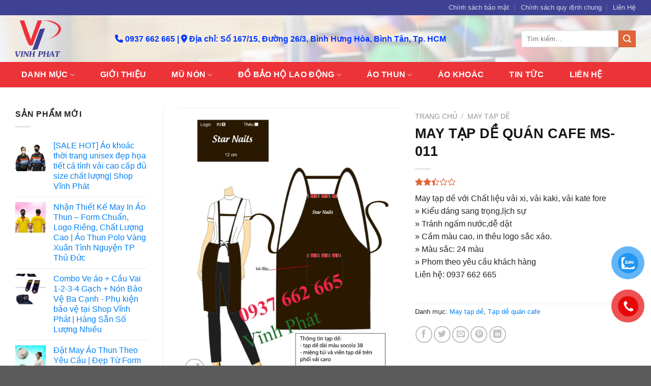

--- FILE ---
content_type: text/html; charset=UTF-8
request_url: https://dongphucvinhphat.com/may-tap-de-ms-011-html-html.html
body_size: 34239
content:
<!DOCTYPE html><html lang="vi" class="loading-site no-js"><head><script data-no-optimize="1">var litespeed_docref=sessionStorage.getItem("litespeed_docref");litespeed_docref&&(Object.defineProperty(document,"referrer",{get:function(){return litespeed_docref}}),sessionStorage.removeItem("litespeed_docref"));</script> <meta charset="UTF-8" /><link data-optimized="2" rel="stylesheet" href="https://dongphucvinhphat.com/wp-content/litespeed/css/89df4bfa9dea81c382631eeb7d7dd46f.css?ver=d0237" /><link rel="profile" href="https://gmpg.org/xfn/11" /><link rel="pingback" href="https://dongphucvinhphat.com/xmlrpc.php" /> <script type="litespeed/javascript">(function(html){html.className=html.className.replace(/\bno-js\b/,'js')})(document.documentElement)</script> <meta name='robots' content='index, follow, max-image-preview:large, max-snippet:-1, max-video-preview:-1' /><meta name="viewport" content="width=device-width, initial-scale=1, maximum-scale=1" /><title>May tạp dề giá rẻ, may theo mẫu khách,may miễn phí đẹp bền chất lượng</title><meta name="description" content="May tạp dề quán cafe, tạp dề nhân viên phục vụ, tạp dề nón bếp, tạp dề quán ăn Chất liệu vải xi, vải kaki,cầm màu cao, in thêu logo sắc xảo. LH 0937 662 665" /><link rel="canonical" href="https://dongphucvinhphat.com/may-tap-de-ms-011-html-html.html" /><meta property="og:locale" content="vi_VN" /><meta property="og:type" content="article" /><meta property="og:title" content="May tạp dề giá rẻ, may theo mẫu khách,may miễn phí đẹp bền chất lượng" /><meta property="og:description" content="May tạp dề quán cafe, tạp dề nhân viên phục vụ, tạp dề nón bếp, tạp dề quán ăn Chất liệu vải xi, vải kaki,cầm màu cao, in thêu logo sắc xảo. LH 0937 662 665" /><meta property="og:url" content="https://dongphucvinhphat.com/may-tap-de-ms-011-html-html.html" /><meta property="og:site_name" content="Công ty may Vĩnh Phát" /><meta property="article:modified_time" content="2023-03-17T17:15:16+00:00" /><meta property="og:image" content="https://dongphucvinhphat.com/wp-content/uploads/2017/10/dac638613eb7d2e98ba6.png" /><meta property="og:image:width" content="960" /><meta property="og:image:height" content="1200" /><meta property="og:image:type" content="image/png" /><meta name="twitter:card" content="summary_large_image" /><meta name="twitter:label1" content="Ước tính thời gian đọc" /><meta name="twitter:data1" content="1 phút" /> <script type="application/ld+json" class="yoast-schema-graph">{"@context":"https://schema.org","@graph":[{"@type":"WebPage","@id":"https://dongphucvinhphat.com/may-tap-de-ms-011-html-html.html","url":"https://dongphucvinhphat.com/may-tap-de-ms-011-html-html.html","name":"May tạp dề giá rẻ, may theo mẫu khách,may miễn phí đẹp bền chất lượng","isPartOf":{"@id":"https://dongphucvinhphat.com/#website"},"primaryImageOfPage":{"@id":"https://dongphucvinhphat.com/may-tap-de-ms-011-html-html.html#primaryimage"},"image":{"@id":"https://dongphucvinhphat.com/may-tap-de-ms-011-html-html.html#primaryimage"},"thumbnailUrl":"https://dongphucvinhphat.com/wp-content/uploads/2017/10/dac638613eb7d2e98ba6.png","datePublished":"2017-10-15T13:04:47+00:00","dateModified":"2023-03-17T17:15:16+00:00","description":"May tạp dề quán cafe, tạp dề nhân viên phục vụ, tạp dề nón bếp, tạp dề quán ăn Chất liệu vải xi, vải kaki,cầm màu cao, in thêu logo sắc xảo. LH 0937 662 665","breadcrumb":{"@id":"https://dongphucvinhphat.com/may-tap-de-ms-011-html-html.html#breadcrumb"},"inLanguage":"vi","potentialAction":[{"@type":"ReadAction","target":["https://dongphucvinhphat.com/may-tap-de-ms-011-html-html.html"]}]},{"@type":"ImageObject","inLanguage":"vi","@id":"https://dongphucvinhphat.com/may-tap-de-ms-011-html-html.html#primaryimage","url":"https://dongphucvinhphat.com/wp-content/uploads/2017/10/dac638613eb7d2e98ba6.png","contentUrl":"https://dongphucvinhphat.com/wp-content/uploads/2017/10/dac638613eb7d2e98ba6.png","width":960,"height":1200},{"@type":"BreadcrumbList","@id":"https://dongphucvinhphat.com/may-tap-de-ms-011-html-html.html#breadcrumb","itemListElement":[{"@type":"ListItem","position":1,"name":"Home","item":"https://dongphucvinhphat.com/"},{"@type":"ListItem","position":2,"name":"Cửa hàng","item":"https://dongphucvinhphat.com/cua-hang"},{"@type":"ListItem","position":3,"name":"MAY TẠP DỀ QUÁN CAFE MS-011"}]},{"@type":"WebSite","@id":"https://dongphucvinhphat.com/#website","url":"https://dongphucvinhphat.com/","name":"Công ty may Vĩnh Phát","description":"cungcapdongphuc","potentialAction":[{"@type":"SearchAction","target":{"@type":"EntryPoint","urlTemplate":"https://dongphucvinhphat.com/?s={search_term_string}"},"query-input":"required name=search_term_string"}],"inLanguage":"vi"}]}</script> <link rel='dns-prefetch' href='//cdn.jsdelivr.net' /><link rel='dns-prefetch' href='//use.fontawesome.com' /><link rel='prefetch' href='https://dongphucvinhphat.com/wp-content/themes/flatsome/assets/js/chunk.countup.js?ver=3.16.2' /><link rel='prefetch' href='https://dongphucvinhphat.com/wp-content/themes/flatsome/assets/js/chunk.sticky-sidebar.js?ver=3.16.2' /><link rel='prefetch' href='https://dongphucvinhphat.com/wp-content/themes/flatsome/assets/js/chunk.tooltips.js?ver=3.16.2' /><link rel='prefetch' href='https://dongphucvinhphat.com/wp-content/themes/flatsome/assets/js/chunk.vendors-popups.js?ver=3.16.2' /><link rel='prefetch' href='https://dongphucvinhphat.com/wp-content/themes/flatsome/assets/js/chunk.vendors-slider.js?ver=3.16.2' /><style id='wp-block-library-inline-css' type='text/css'>:root{--wp-admin-theme-color:#007cba;--wp-admin-theme-color--rgb:0,124,186;--wp-admin-theme-color-darker-10:#006ba1;--wp-admin-theme-color-darker-10--rgb:0,107,161;--wp-admin-theme-color-darker-20:#005a87;--wp-admin-theme-color-darker-20--rgb:0,90,135;--wp-admin-border-width-focus:2px;--wp-block-synced-color:#7a00df;--wp-block-synced-color--rgb:122,0,223}@media (-webkit-min-device-pixel-ratio:2),(min-resolution:192dpi){:root{--wp-admin-border-width-focus:1.5px}}.wp-element-button{cursor:pointer}:root{--wp--preset--font-size--normal:16px;--wp--preset--font-size--huge:42px}:root .has-very-light-gray-background-color{background-color:#eee}:root .has-very-dark-gray-background-color{background-color:#313131}:root .has-very-light-gray-color{color:#eee}:root .has-very-dark-gray-color{color:#313131}:root .has-vivid-green-cyan-to-vivid-cyan-blue-gradient-background{background:linear-gradient(135deg,#00d084,#0693e3)}:root .has-purple-crush-gradient-background{background:linear-gradient(135deg,#34e2e4,#4721fb 50%,#ab1dfe)}:root .has-hazy-dawn-gradient-background{background:linear-gradient(135deg,#faaca8,#dad0ec)}:root .has-subdued-olive-gradient-background{background:linear-gradient(135deg,#fafae1,#67a671)}:root .has-atomic-cream-gradient-background{background:linear-gradient(135deg,#fdd79a,#004a59)}:root .has-nightshade-gradient-background{background:linear-gradient(135deg,#330968,#31cdcf)}:root .has-midnight-gradient-background{background:linear-gradient(135deg,#020381,#2874fc)}.has-regular-font-size{font-size:1em}.has-larger-font-size{font-size:2.625em}.has-normal-font-size{font-size:var(--wp--preset--font-size--normal)}.has-huge-font-size{font-size:var(--wp--preset--font-size--huge)}.has-text-align-center{text-align:center}.has-text-align-left{text-align:left}.has-text-align-right{text-align:right}#end-resizable-editor-section{display:none}.aligncenter{clear:both}.items-justified-left{justify-content:flex-start}.items-justified-center{justify-content:center}.items-justified-right{justify-content:flex-end}.items-justified-space-between{justify-content:space-between}.screen-reader-text{clip:rect(1px,1px,1px,1px);word-wrap:normal!important;border:0;-webkit-clip-path:inset(50%);clip-path:inset(50%);height:1px;margin:-1px;overflow:hidden;padding:0;position:absolute;width:1px}.screen-reader-text:focus{clip:auto!important;background-color:#ddd;-webkit-clip-path:none;clip-path:none;color:#444;display:block;font-size:1em;height:auto;left:5px;line-height:normal;padding:15px 23px 14px;text-decoration:none;top:5px;width:auto;z-index:100000}html :where(.has-border-color){border-style:solid}html :where([style*=border-top-color]){border-top-style:solid}html :where([style*=border-right-color]){border-right-style:solid}html :where([style*=border-bottom-color]){border-bottom-style:solid}html :where([style*=border-left-color]){border-left-style:solid}html :where([style*=border-width]){border-style:solid}html :where([style*=border-top-width]){border-top-style:solid}html :where([style*=border-right-width]){border-right-style:solid}html :where([style*=border-bottom-width]){border-bottom-style:solid}html :where([style*=border-left-width]){border-left-style:solid}html :where(img[class*=wp-image-]){height:auto;max-width:100%}figure{margin:0 0 1em}html :where(.is-position-sticky){--wp-admin--admin-bar--position-offset:var(--wp-admin--admin-bar--height,0px)}@media screen and (max-width:600px){html :where(.is-position-sticky){--wp-admin--admin-bar--position-offset:0px}}</style><style id='woocommerce-inline-inline-css' type='text/css'>.woocommerce form .form-row .required { visibility: visible; }</style><link rel='stylesheet' id='font-awesome-official-css' href='https://use.fontawesome.com/releases/v6.2.1/css/all.css' type='text/css' media='all' integrity="sha384-twcuYPV86B3vvpwNhWJuaLdUSLF9+ttgM2A6M870UYXrOsxKfER2MKox5cirApyA" crossorigin="anonymous" /><style id='flatsome-main-inline-css' type='text/css'>@font-face {
				font-family: "fl-icons";
				font-display: block;
				src: url(https://dongphucvinhphat.com/wp-content/themes/flatsome/assets/css/icons/fl-icons.eot?v=3.16.2);
				src:
					url(https://dongphucvinhphat.com/wp-content/themes/flatsome/assets/css/icons/fl-icons.eot#iefix?v=3.16.2) format("embedded-opentype"),
					url(https://dongphucvinhphat.com/wp-content/themes/flatsome/assets/css/icons/fl-icons.woff2?v=3.16.2) format("woff2"),
					url(https://dongphucvinhphat.com/wp-content/themes/flatsome/assets/css/icons/fl-icons.ttf?v=3.16.2) format("truetype"),
					url(https://dongphucvinhphat.com/wp-content/themes/flatsome/assets/css/icons/fl-icons.woff?v=3.16.2) format("woff"),
					url(https://dongphucvinhphat.com/wp-content/themes/flatsome/assets/css/icons/fl-icons.svg?v=3.16.2#fl-icons) format("svg");
			}</style><link rel='stylesheet' id='font-awesome-official-v4shim-css' href='https://use.fontawesome.com/releases/v6.2.1/css/v4-shims.css' type='text/css' media='all' integrity="sha384-RreHPODFsMyzCpG+dKnwxOSjmjkuPWWdYP8sLpBRoSd8qPNJwaxKGUdxhQOKwUc7" crossorigin="anonymous" /> <script type="litespeed/javascript" data-src='https://dongphucvinhphat.com/wp-includes/js/jquery/jquery.min.js' id='jquery-core-js'></script> <link rel="https://api.w.org/" href="https://dongphucvinhphat.com/wp-json/" /><link rel="alternate" type="application/json" href="https://dongphucvinhphat.com/wp-json/wp/v2/product/4282" /><meta name="generator" content="WordPress 6.2.6" /><meta name="generator" content="WooCommerce 7.7.0" /><link rel='shortlink' href='https://dongphucvinhphat.com/?p=4282' /><link rel="alternate" type="application/json+oembed" href="https://dongphucvinhphat.com/wp-json/oembed/1.0/embed?url=https%3A%2F%2Fdongphucvinhphat.com%2Fmay-tap-de-ms-011-html-html.html" /><link rel="alternate" type="text/xml+oembed" href="https://dongphucvinhphat.com/wp-json/oembed/1.0/embed?url=https%3A%2F%2Fdongphucvinhphat.com%2Fmay-tap-de-ms-011-html-html.html&#038;format=xml" /><style>.bg{opacity: 0; transition: opacity 1s; -webkit-transition: opacity 1s;} .bg-loaded{opacity: 1;}</style><script type="litespeed/javascript" data-src="https://sp.zalo.me/plugins/sdk.js"></script> <div id="fb-root"></div> <script async defer crossorigin="anonymous" src="https://connect.facebook.net/vi_VN/sdk.js#xfbml=1&version=v15.0&appId=659234458176455&autoLogAppEvents=1" nonce="VW2ImDsW"></script> <noscript><style>.woocommerce-product-gallery{ opacity: 1 !important; }</style></noscript><link rel="icon" href="https://dongphucvinhphat.com/wp-content/uploads/2022/12/cropped-logo-vinh-phat-32x32.png" sizes="32x32" /><link rel="icon" href="https://dongphucvinhphat.com/wp-content/uploads/2022/12/cropped-logo-vinh-phat-192x192.png" sizes="192x192" /><link rel="apple-touch-icon" href="https://dongphucvinhphat.com/wp-content/uploads/2022/12/cropped-logo-vinh-phat-180x180.png" /><meta name="msapplication-TileImage" content="https://dongphucvinhphat.com/wp-content/uploads/2022/12/cropped-logo-vinh-phat-270x270.png" /><style id="custom-css" type="text/css">:root {--primary-color: #2c78dc;}.container-width, .full-width .ubermenu-nav, .container, .row{max-width: 1250px}.row.row-collapse{max-width: 1220px}.row.row-small{max-width: 1242.5px}.row.row-large{max-width: 1280px}.header-main{height: 92px}#logo img{max-height: 92px}#logo{width:166px;}#logo img{padding:10px 0;}.header-bottom{min-height: 50px}.header-top{min-height: 30px}.transparent .header-main{height: 90px}.transparent #logo img{max-height: 90px}.has-transparent + .page-title:first-of-type,.has-transparent + #main > .page-title,.has-transparent + #main > div > .page-title,.has-transparent + #main .page-header-wrapper:first-of-type .page-title{padding-top: 170px;}.header.show-on-scroll,.stuck .header-main{height:70px!important}.stuck #logo img{max-height: 70px!important}.search-form{ width: 100%;}.header-bg-color {background-color: rgba(255,255,255,0.73)}.header-bg-image {background-image: url('https://dongphucvinhphat.com/wp-content/uploads/2022/12/backgrond-top.jpg');}.header-bg-image {background-repeat: repeat-x;}.header-bottom {background-color: #ec3338}.top-bar-nav > li > a{line-height: 16px }.header-main .nav > li > a{line-height: 16px }.stuck .header-main .nav > li > a{line-height: 50px }.header-bottom-nav > li > a{line-height: 50px }@media (max-width: 549px) {.header-main{height: 70px}#logo img{max-height: 70px}}.header-top{background-color:#3f4194!important;}/* Color */.accordion-title.active, .has-icon-bg .icon .icon-inner,.logo a, .primary.is-underline, .primary.is-link, .badge-outline .badge-inner, .nav-outline > li.active> a,.nav-outline >li.active > a, .cart-icon strong,[data-color='primary'], .is-outline.primary{color: #2c78dc;}/* Color !important */[data-text-color="primary"]{color: #2c78dc!important;}/* Background Color */[data-text-bg="primary"]{background-color: #2c78dc;}/* Background */.scroll-to-bullets a,.featured-title, .label-new.menu-item > a:after, .nav-pagination > li > .current,.nav-pagination > li > span:hover,.nav-pagination > li > a:hover,.has-hover:hover .badge-outline .badge-inner,button[type="submit"], .button.wc-forward:not(.checkout):not(.checkout-button), .button.submit-button, .button.primary:not(.is-outline),.featured-table .title,.is-outline:hover, .has-icon:hover .icon-label,.nav-dropdown-bold .nav-column li > a:hover, .nav-dropdown.nav-dropdown-bold > li > a:hover, .nav-dropdown-bold.dark .nav-column li > a:hover, .nav-dropdown.nav-dropdown-bold.dark > li > a:hover, .header-vertical-menu__opener ,.is-outline:hover, .tagcloud a:hover,.grid-tools a, input[type='submit']:not(.is-form), .box-badge:hover .box-text, input.button.alt,.nav-box > li > a:hover,.nav-box > li.active > a,.nav-pills > li.active > a ,.current-dropdown .cart-icon strong, .cart-icon:hover strong, .nav-line-bottom > li > a:before, .nav-line-grow > li > a:before, .nav-line > li > a:before,.banner, .header-top, .slider-nav-circle .flickity-prev-next-button:hover svg, .slider-nav-circle .flickity-prev-next-button:hover .arrow, .primary.is-outline:hover, .button.primary:not(.is-outline), input[type='submit'].primary, input[type='submit'].primary, input[type='reset'].button, input[type='button'].primary, .badge-inner{background-color: #2c78dc;}/* Border */.nav-vertical.nav-tabs > li.active > a,.scroll-to-bullets a.active,.nav-pagination > li > .current,.nav-pagination > li > span:hover,.nav-pagination > li > a:hover,.has-hover:hover .badge-outline .badge-inner,.accordion-title.active,.featured-table,.is-outline:hover, .tagcloud a:hover,blockquote, .has-border, .cart-icon strong:after,.cart-icon strong,.blockUI:before, .processing:before,.loading-spin, .slider-nav-circle .flickity-prev-next-button:hover svg, .slider-nav-circle .flickity-prev-next-button:hover .arrow, .primary.is-outline:hover{border-color: #2c78dc}.nav-tabs > li.active > a{border-top-color: #2c78dc}.widget_shopping_cart_content .blockUI.blockOverlay:before { border-left-color: #2c78dc }.woocommerce-checkout-review-order .blockUI.blockOverlay:before { border-left-color: #2c78dc }/* Fill */.slider .flickity-prev-next-button:hover svg,.slider .flickity-prev-next-button:hover .arrow{fill: #2c78dc;}/* Focus */.primary:focus-visible, .submit-button:focus-visible, button[type="submit"]:focus-visible { outline-color: #2c78dc!important; }/* Background Color */[data-icon-label]:after, .secondary.is-underline:hover,.secondary.is-outline:hover,.icon-label,.button.secondary:not(.is-outline),.button.alt:not(.is-outline), .badge-inner.on-sale, .button.checkout, .single_add_to_cart_button, .current .breadcrumb-step{ background-color:#e06538; }[data-text-bg="secondary"]{background-color: #e06538;}/* Color */.secondary.is-underline,.secondary.is-link, .secondary.is-outline,.stars a.active, .star-rating:before, .woocommerce-page .star-rating:before,.star-rating span:before, .color-secondary{color: #e06538}/* Color !important */[data-text-color="secondary"]{color: #e06538!important;}/* Border */.secondary.is-outline:hover{border-color:#e06538}/* Focus */.secondary:focus-visible, .alt:focus-visible { outline-color: #e06538!important; }.alert.is-underline:hover,.alert.is-outline:hover,.alert{background-color: #fa2323}.alert.is-link, .alert.is-outline, .color-alert{color: #fa2323;}/* Color !important */[data-text-color="alert"]{color: #fa2323!important;}/* Background Color */[data-text-bg="alert"]{background-color: #fa2323;}body{color: #232323}h1,h2,h3,h4,h5,h6,.heading-font{color: #141414;}body{font-size: 100%;}@media screen and (max-width: 549px){body{font-size: 100%;}}body{font-family: -apple-system, BlinkMacSystemFont, "Segoe UI", Roboto, Oxygen-Sans, Ubuntu, Cantarell, "Helvetica Neue", sans-serif;}body {font-weight: 400;font-style: normal;}.nav > li > a {font-family: -apple-system, BlinkMacSystemFont, "Segoe UI", Roboto, Oxygen-Sans, Ubuntu, Cantarell, "Helvetica Neue", sans-serif;}.mobile-sidebar-levels-2 .nav > li > ul > li > a {font-family: -apple-system, BlinkMacSystemFont, "Segoe UI", Roboto, Oxygen-Sans, Ubuntu, Cantarell, "Helvetica Neue", sans-serif;}.nav > li > a,.mobile-sidebar-levels-2 .nav > li > ul > li > a {font-weight: 700;font-style: normal;}h1,h2,h3,h4,h5,h6,.heading-font, .off-canvas-center .nav-sidebar.nav-vertical > li > a{font-family: -apple-system, BlinkMacSystemFont, "Segoe UI", Roboto, Oxygen-Sans, Ubuntu, Cantarell, "Helvetica Neue", sans-serif;}h1,h2,h3,h4,h5,h6,.heading-font,.banner h1,.banner h2 {font-weight: 700;font-style: normal;}.alt-font{font-family: "Dancing Script", sans-serif;}.alt-font {font-weight: 400!important;font-style: normal!important;}.header:not(.transparent) .header-bottom-nav.nav > li > a{color: #ffffff;}.header:not(.transparent) .header-bottom-nav.nav > li > a:hover,.header:not(.transparent) .header-bottom-nav.nav > li.active > a,.header:not(.transparent) .header-bottom-nav.nav > li.current > a,.header:not(.transparent) .header-bottom-nav.nav > li > a.active,.header:not(.transparent) .header-bottom-nav.nav > li > a.current{color: #3f4194;}.header-bottom-nav.nav-line-bottom > li > a:before,.header-bottom-nav.nav-line-grow > li > a:before,.header-bottom-nav.nav-line > li > a:before,.header-bottom-nav.nav-box > li > a:hover,.header-bottom-nav.nav-box > li.active > a,.header-bottom-nav.nav-pills > li > a:hover,.header-bottom-nav.nav-pills > li.active > a{color:#FFF!important;background-color: #3f4194;}a{color: #0480f4;}a:hover{color: #025caa;}.tagcloud a:hover{border-color: #025caa;background-color: #025caa;}.shop-page-title.featured-title .title-bg{ background-image: url(https://dongphucvinhphat.com/wp-content/uploads/2017/10/dac638613eb7d2e98ba6.png)!important;}@media screen and (min-width: 550px){.products .box-vertical .box-image{min-width: 300px!important;width: 300px!important;}}.footer-1{background-color: #110060}.footer-2{background-color: #110060}.nav-vertical-fly-out > li + li {border-top-width: 1px; border-top-style: solid;}/* Custom CSS */p {margin-bottom: 10px;}/* Custom CSS Mobile */@media (max-width: 549px){.icon-home {flex-basis: 33.3333333333%;max-width: 33.3333333333%;}.icon-kb{flex-basis: 50%;max-width: 50%;}blockquote, dl, figure, form, ol, p, pre, ul {margin-bottom: 1em;}}.label-new.menu-item > a:after{content:"New";}.label-hot.menu-item > a:after{content:"Hot";}.label-sale.menu-item > a:after{content:"Sale";}.label-popular.menu-item > a:after{content:"Popular";}</style><style type="text/css" id="wp-custom-css">.text {padding:0; color:#fff;}
.text h3{color:#fff;}
.text .col-inner{padding:10px;}
.text-white {color:#fff;}
.text-red {color:#0037ff; font-weight:bold; font-size:16px;}
.banner-home{padding:0;}</style><style id="kirki-inline-styles">/* vietnamese */
@font-face {
  font-family: 'Dancing Script';
  font-style: normal;
  font-weight: 400;
  font-display: swap;
  src: url(https://dongphucvinhphat.com/wp-content/fonts/dancing-script/font) format('woff');
  unicode-range: U+0102-0103, U+0110-0111, U+0128-0129, U+0168-0169, U+01A0-01A1, U+01AF-01B0, U+0300-0301, U+0303-0304, U+0308-0309, U+0323, U+0329, U+1EA0-1EF9, U+20AB;
}
/* latin-ext */
@font-face {
  font-family: 'Dancing Script';
  font-style: normal;
  font-weight: 400;
  font-display: swap;
  src: url(https://dongphucvinhphat.com/wp-content/fonts/dancing-script/font) format('woff');
  unicode-range: U+0100-02BA, U+02BD-02C5, U+02C7-02CC, U+02CE-02D7, U+02DD-02FF, U+0304, U+0308, U+0329, U+1D00-1DBF, U+1E00-1E9F, U+1EF2-1EFF, U+2020, U+20A0-20AB, U+20AD-20C0, U+2113, U+2C60-2C7F, U+A720-A7FF;
}
/* latin */
@font-face {
  font-family: 'Dancing Script';
  font-style: normal;
  font-weight: 400;
  font-display: swap;
  src: url(https://dongphucvinhphat.com/wp-content/fonts/dancing-script/font) format('woff');
  unicode-range: U+0000-00FF, U+0131, U+0152-0153, U+02BB-02BC, U+02C6, U+02DA, U+02DC, U+0304, U+0308, U+0329, U+2000-206F, U+20AC, U+2122, U+2191, U+2193, U+2212, U+2215, U+FEFF, U+FFFD;
}</style></head><body class="product-template-default single single-product postid-4282 theme-flatsome woocommerce woocommerce-page woocommerce-no-js lightbox nav-dropdown-has-arrow nav-dropdown-has-shadow nav-dropdown-has-border"><svg xmlns="http://www.w3.org/2000/svg" viewBox="0 0 0 0" width="0" height="0" focusable="false" role="none" style="visibility: hidden; position: absolute; left: -9999px; overflow: hidden;" ><defs><filter id="wp-duotone-dark-grayscale"><feColorMatrix color-interpolation-filters="sRGB" type="matrix" values=" .299 .587 .114 0 0 .299 .587 .114 0 0 .299 .587 .114 0 0 .299 .587 .114 0 0 " /><feComponentTransfer color-interpolation-filters="sRGB" ><feFuncR type="table" tableValues="0 0.49803921568627" /><feFuncG type="table" tableValues="0 0.49803921568627" /><feFuncB type="table" tableValues="0 0.49803921568627" /><feFuncA type="table" tableValues="1 1" /></feComponentTransfer><feComposite in2="SourceGraphic" operator="in" /></filter></defs></svg><svg xmlns="http://www.w3.org/2000/svg" viewBox="0 0 0 0" width="0" height="0" focusable="false" role="none" style="visibility: hidden; position: absolute; left: -9999px; overflow: hidden;" ><defs><filter id="wp-duotone-grayscale"><feColorMatrix color-interpolation-filters="sRGB" type="matrix" values=" .299 .587 .114 0 0 .299 .587 .114 0 0 .299 .587 .114 0 0 .299 .587 .114 0 0 " /><feComponentTransfer color-interpolation-filters="sRGB" ><feFuncR type="table" tableValues="0 1" /><feFuncG type="table" tableValues="0 1" /><feFuncB type="table" tableValues="0 1" /><feFuncA type="table" tableValues="1 1" /></feComponentTransfer><feComposite in2="SourceGraphic" operator="in" /></filter></defs></svg><svg xmlns="http://www.w3.org/2000/svg" viewBox="0 0 0 0" width="0" height="0" focusable="false" role="none" style="visibility: hidden; position: absolute; left: -9999px; overflow: hidden;" ><defs><filter id="wp-duotone-purple-yellow"><feColorMatrix color-interpolation-filters="sRGB" type="matrix" values=" .299 .587 .114 0 0 .299 .587 .114 0 0 .299 .587 .114 0 0 .299 .587 .114 0 0 " /><feComponentTransfer color-interpolation-filters="sRGB" ><feFuncR type="table" tableValues="0.54901960784314 0.98823529411765" /><feFuncG type="table" tableValues="0 1" /><feFuncB type="table" tableValues="0.71764705882353 0.25490196078431" /><feFuncA type="table" tableValues="1 1" /></feComponentTransfer><feComposite in2="SourceGraphic" operator="in" /></filter></defs></svg><svg xmlns="http://www.w3.org/2000/svg" viewBox="0 0 0 0" width="0" height="0" focusable="false" role="none" style="visibility: hidden; position: absolute; left: -9999px; overflow: hidden;" ><defs><filter id="wp-duotone-blue-red"><feColorMatrix color-interpolation-filters="sRGB" type="matrix" values=" .299 .587 .114 0 0 .299 .587 .114 0 0 .299 .587 .114 0 0 .299 .587 .114 0 0 " /><feComponentTransfer color-interpolation-filters="sRGB" ><feFuncR type="table" tableValues="0 1" /><feFuncG type="table" tableValues="0 0.27843137254902" /><feFuncB type="table" tableValues="0.5921568627451 0.27843137254902" /><feFuncA type="table" tableValues="1 1" /></feComponentTransfer><feComposite in2="SourceGraphic" operator="in" /></filter></defs></svg><svg xmlns="http://www.w3.org/2000/svg" viewBox="0 0 0 0" width="0" height="0" focusable="false" role="none" style="visibility: hidden; position: absolute; left: -9999px; overflow: hidden;" ><defs><filter id="wp-duotone-midnight"><feColorMatrix color-interpolation-filters="sRGB" type="matrix" values=" .299 .587 .114 0 0 .299 .587 .114 0 0 .299 .587 .114 0 0 .299 .587 .114 0 0 " /><feComponentTransfer color-interpolation-filters="sRGB" ><feFuncR type="table" tableValues="0 0" /><feFuncG type="table" tableValues="0 0.64705882352941" /><feFuncB type="table" tableValues="0 1" /><feFuncA type="table" tableValues="1 1" /></feComponentTransfer><feComposite in2="SourceGraphic" operator="in" /></filter></defs></svg><svg xmlns="http://www.w3.org/2000/svg" viewBox="0 0 0 0" width="0" height="0" focusable="false" role="none" style="visibility: hidden; position: absolute; left: -9999px; overflow: hidden;" ><defs><filter id="wp-duotone-magenta-yellow"><feColorMatrix color-interpolation-filters="sRGB" type="matrix" values=" .299 .587 .114 0 0 .299 .587 .114 0 0 .299 .587 .114 0 0 .299 .587 .114 0 0 " /><feComponentTransfer color-interpolation-filters="sRGB" ><feFuncR type="table" tableValues="0.78039215686275 1" /><feFuncG type="table" tableValues="0 0.94901960784314" /><feFuncB type="table" tableValues="0.35294117647059 0.47058823529412" /><feFuncA type="table" tableValues="1 1" /></feComponentTransfer><feComposite in2="SourceGraphic" operator="in" /></filter></defs></svg><svg xmlns="http://www.w3.org/2000/svg" viewBox="0 0 0 0" width="0" height="0" focusable="false" role="none" style="visibility: hidden; position: absolute; left: -9999px; overflow: hidden;" ><defs><filter id="wp-duotone-purple-green"><feColorMatrix color-interpolation-filters="sRGB" type="matrix" values=" .299 .587 .114 0 0 .299 .587 .114 0 0 .299 .587 .114 0 0 .299 .587 .114 0 0 " /><feComponentTransfer color-interpolation-filters="sRGB" ><feFuncR type="table" tableValues="0.65098039215686 0.40392156862745" /><feFuncG type="table" tableValues="0 1" /><feFuncB type="table" tableValues="0.44705882352941 0.4" /><feFuncA type="table" tableValues="1 1" /></feComponentTransfer><feComposite in2="SourceGraphic" operator="in" /></filter></defs></svg><svg xmlns="http://www.w3.org/2000/svg" viewBox="0 0 0 0" width="0" height="0" focusable="false" role="none" style="visibility: hidden; position: absolute; left: -9999px; overflow: hidden;" ><defs><filter id="wp-duotone-blue-orange"><feColorMatrix color-interpolation-filters="sRGB" type="matrix" values=" .299 .587 .114 0 0 .299 .587 .114 0 0 .299 .587 .114 0 0 .299 .587 .114 0 0 " /><feComponentTransfer color-interpolation-filters="sRGB" ><feFuncR type="table" tableValues="0.098039215686275 1" /><feFuncG type="table" tableValues="0 0.66274509803922" /><feFuncB type="table" tableValues="0.84705882352941 0.41960784313725" /><feFuncA type="table" tableValues="1 1" /></feComponentTransfer><feComposite in2="SourceGraphic" operator="in" /></filter></defs></svg>
<a class="skip-link screen-reader-text" href="#main">Skip to content</a><div id="wrapper"><header id="header" class="header has-sticky sticky-jump"><div class="header-wrapper"><div id="top-bar" class="header-top hide-for-sticky nav-dark"><div class="flex-row container"><div class="flex-col hide-for-medium flex-left"><ul class="nav nav-left medium-nav-center nav-small  nav-divided"></ul></div><div class="flex-col hide-for-medium flex-center"><ul class="nav nav-center nav-small  nav-divided"></ul></div><div class="flex-col hide-for-medium flex-right"><ul class="nav top-bar-nav nav-right nav-small  nav-divided"><li id="menu-item-13178" class="menu-item menu-item-type-post_type menu-item-object-page menu-item-13178 menu-item-design-default"><a href="https://dongphucvinhphat.com/chinh-sach-bao-mat-thong-tin" class="nav-top-link">Chính sách bảo mật</a></li><li id="menu-item-13179" class="menu-item menu-item-type-post_type menu-item-object-page menu-item-13179 menu-item-design-default"><a href="https://dongphucvinhphat.com/chinh-sach-quy-dinh-chung" class="nav-top-link">Chính sách quy định chung</a></li><li id="menu-item-13180" class="menu-item menu-item-type-post_type menu-item-object-page menu-item-13180 menu-item-design-default"><a href="https://dongphucvinhphat.com/lien-he" class="nav-top-link">Liên Hệ</a></li></ul></div><div class="flex-col show-for-medium flex-grow"><ul class="nav nav-center nav-small mobile-nav  nav-divided"></ul></div></div></div><div id="masthead" class="header-main hide-for-sticky nav-dark"><div class="header-inner flex-row container logo-left medium-logo-center" role="navigation"><div id="logo" class="flex-col logo"><a href="https://dongphucvinhphat.com/" title="Công ty may Vĩnh Phát - cungcapdongphuc" rel="home">
<img data-lazyloaded="1" src="[data-uri]" width="632" height="504" data-src="https://dongphucvinhphat.com/wp-content/uploads/2017/10/LOGO.png" class="header_logo header-logo" alt="Công ty may Vĩnh Phát"/><img data-lazyloaded="1" src="[data-uri]"  width="632" height="504" data-src="https://dongphucvinhphat.com/wp-content/uploads/2017/10/LOGO.png" class="header-logo-dark" alt="Công ty may Vĩnh Phát"/></a></div><div class="flex-col show-for-medium flex-left"><ul class="mobile-nav nav nav-left "><li class="nav-icon has-icon">
<a href="#" data-open="#main-menu" data-pos="left" data-bg="main-menu-overlay" data-color="" class="is-small" aria-label="Menu" aria-controls="main-menu" aria-expanded="false"><i class="icon-menu" ></i>
</a></li></ul></div><div class="flex-col hide-for-medium flex-left
flex-grow"><ul class="header-nav header-nav-main nav nav-left  nav-uppercase" ><li class="html custom html_topbar_right"><div class="text-red">
<i class="fa fa-phone" aria-hidden="true"></i>  0937 662 665
|
<i class="fa fa-map-marker"></i> Địa chỉ: Số 167/15, Đường 26/3, Bình Hưng Hòa, Bình Tân, Tp. HCM</div></li></ul></div><div class="flex-col hide-for-medium flex-right"><ul class="header-nav header-nav-main nav nav-right  nav-uppercase"><li class="header-search-form search-form html relative has-icon"><div class="header-search-form-wrapper"><div class="searchform-wrapper ux-search-box relative is-normal"><form role="search" method="get" class="searchform" action="https://dongphucvinhphat.com/"><div class="flex-row relative"><div class="flex-col flex-grow">
<label class="screen-reader-text" for="woocommerce-product-search-field-0">Tìm kiếm:</label>
<input type="search" id="woocommerce-product-search-field-0" class="search-field mb-0" placeholder="Tìm kiếm&hellip;" value="" name="s" />
<input type="hidden" name="post_type" value="product" /></div><div class="flex-col">
<button type="submit" value="Tìm kiếm" class="ux-search-submit submit-button secondary button wp-element-button icon mb-0" aria-label="Submit">
<i class="icon-search" ></i>			</button></div></div><div class="live-search-results text-left z-top"></div></form></div></div></li></ul></div><div class="flex-col show-for-medium flex-right"><ul class="mobile-nav nav nav-right "><li class="cart-item has-icon"><a href="https://dongphucvinhphat.com/gio-hang" class="header-cart-link off-canvas-toggle nav-top-link is-small" data-open="#cart-popup" data-class="off-canvas-cart" title="Giỏ hàng" data-pos="right">
<span class="cart-icon image-icon">
<strong>0</strong>
</span>
</a><div id="cart-popup" class="mfp-hide widget_shopping_cart"><div class="cart-popup-inner inner-padding"><div class="cart-popup-title text-center"><h4 class="uppercase">Giỏ hàng</h4><div class="is-divider"></div></div><div class="widget_shopping_cart_content"><p class="woocommerce-mini-cart__empty-message">Chưa có sản phẩm trong giỏ hàng.</p></div><div class="cart-sidebar-content relative"></div></div></div></li></ul></div></div><div class="container"><div class="top-divider full-width"></div></div></div><div id="wide-nav" class="header-bottom wide-nav nav-dark hide-for-medium"><div class="flex-row container"><div class="flex-col hide-for-medium flex-left"><ul class="nav header-nav header-bottom-nav nav-left  nav-box nav-size-large nav-spacing-xlarge nav-uppercase"><li id="menu-item-13267" class="menu-item menu-item-type-custom menu-item-object-custom menu-item-has-children menu-item-13267 menu-item-design-default has-dropdown"><a href="#" class="nav-top-link" aria-expanded="false" aria-haspopup="menu">DANH MỤC<i class="icon-angle-down" ></i></a><ul class="sub-menu nav-dropdown nav-dropdown-default"><li id="menu-item-13506" class="menu-item menu-item-type-taxonomy menu-item-object-product_cat menu-item-has-children menu-item-13506 nav-dropdown-col"><a href="https://dongphucvinhphat.com/may-dong-phuc-hoc-sinh">May đồng phục học sinh</a><ul class="sub-menu nav-column nav-dropdown-default"><li id="menu-item-13511" class="menu-item menu-item-type-taxonomy menu-item-object-product_cat menu-item-13511"><a href="https://dongphucvinhphat.com/dong-phuc-mam-non">Đồng phục mầm non</a></li><li id="menu-item-15390" class="menu-item menu-item-type-taxonomy menu-item-object-product_cat menu-item-15390"><a href="https://dongphucvinhphat.com/dong-phuc-tot-nghiep">Đồng phục tốt nghiệp</a></li><li id="menu-item-14384" class="menu-item menu-item-type-taxonomy menu-item-object-product_cat menu-item-14384"><a href="https://dongphucvinhphat.com/phu-kien-nem-goi-mam-non">Phụ kiện nệm gối mầm non</a></li><li id="menu-item-13508" class="menu-item menu-item-type-taxonomy menu-item-object-product_cat menu-item-13508"><a href="https://dongphucvinhphat.com/dong-phuc-hoc-sinh-cap-1">Đồng phục học sinh cấp 1</a></li><li id="menu-item-13509" class="menu-item menu-item-type-taxonomy menu-item-object-product_cat menu-item-13509"><a href="https://dongphucvinhphat.com/dong-phuc-hoc-sinh-cap-2">Đồng phục học sinh cấp 2</a></li><li id="menu-item-13510" class="menu-item menu-item-type-taxonomy menu-item-object-product_cat menu-item-13510"><a href="https://dongphucvinhphat.com/dong-phuc-hoc-sinh-cap-3">Đồng phục học sinh cấp 3</a></li><li id="menu-item-13512" class="menu-item menu-item-type-taxonomy menu-item-object-product_cat menu-item-13512"><a href="https://dongphucvinhphat.com/dong-phuc-the-duc-hoc-sinh">Đồng phục thể dục học sinh</a></li><li id="menu-item-13538" class="menu-item menu-item-type-taxonomy menu-item-object-product_cat menu-item-13538"><a href="https://dongphucvinhphat.com/dong-phuc-co-giao-mam-non">Đồng phục cô giáo mầm non</a></li><li id="menu-item-13507" class="menu-item menu-item-type-taxonomy menu-item-object-product_cat menu-item-13507"><a href="https://dongphucvinhphat.com/ao-khoac-dong-phuc-hoc-sinh">Áo khoác đồng phục học sinh</a></li><li id="menu-item-13513" class="menu-item menu-item-type-taxonomy menu-item-object-product_cat menu-item-13513"><a href="https://dongphucvinhphat.com/vay-dam-hoc-sinh">Váy đầm học sinh</a></li></ul></li><li id="menu-item-13528" class="menu-item menu-item-type-taxonomy menu-item-object-product_cat menu-item-has-children menu-item-13528 nav-dropdown-col"><a href="https://dongphucvinhphat.com/dong-phuc-benh-vien">Đồng phục bệnh viện</a><ul class="sub-menu nav-column nav-dropdown-default"><li id="menu-item-13535" class="menu-item menu-item-type-taxonomy menu-item-object-product_cat menu-item-13535"><a href="https://dongphucvinhphat.com/may-ao-blouse">May áo blouse</a></li><li id="menu-item-13531" class="menu-item menu-item-type-taxonomy menu-item-object-product_cat menu-item-13531"><a href="https://dongphucvinhphat.com/dong-phuc-bac-si-y-ta">Đồng phục bác sĩ</a></li><li id="menu-item-13534" class="menu-item menu-item-type-taxonomy menu-item-object-product_cat menu-item-13534"><a href="https://dongphucvinhphat.com/dong-phuc-y-ta">Đồng phục y tá</a></li><li id="menu-item-13529" class="menu-item menu-item-type-taxonomy menu-item-object-product_cat menu-item-13529"><a href="https://dongphucvinhphat.com/bo-scrubs">Bộ Scrubs</a></li><li id="menu-item-13532" class="menu-item menu-item-type-taxonomy menu-item-object-product_cat menu-item-13532"><a href="https://dongphucvinhphat.com/may-dong-phuc-dieu-duong">Đồng Phục Điều Dưỡng &#8211; Quần Áo Dược Sĩ</a></li><li id="menu-item-13539" class="menu-item menu-item-type-taxonomy menu-item-object-product_cat menu-item-13539"><a href="https://dongphucvinhphat.com/dong-phuc-spa">Đồng Phục Spa</a></li><li id="menu-item-13530" class="menu-item menu-item-type-taxonomy menu-item-object-product_cat menu-item-13530"><a href="https://dongphucvinhphat.com/do-bao-ho-y-te">Đồ bảo hộ y tế</a></li></ul></li><li id="menu-item-13468" class="menu-item menu-item-type-taxonomy menu-item-object-product_cat menu-item-has-children menu-item-13468 nav-dropdown-col"><a href="https://dongphucvinhphat.com/dong-phuc-may-san">Đồng phục may sẵn</a><ul class="sub-menu nav-column nav-dropdown-default"><li id="menu-item-13487" class="menu-item menu-item-type-custom menu-item-object-custom menu-item-13487"><a href="https://shopee.vn/dongphucvinhphat#product_list">Shopee Vĩnh Phát</a></li><li id="menu-item-13488" class="menu-item menu-item-type-custom menu-item-object-custom menu-item-13488"><a href="https://www.lazada.vn/shop/shop-vinh-phat/?spm=a2o4n.pdp_revamp.seller.1.640a7f6bCRRWgc&#038;itemId=1674731665&#038;channelSource=pdp">Lazada Vĩnh Phát</a></li><li id="menu-item-13473" class="menu-item menu-item-type-taxonomy menu-item-object-product_cat menu-item-13473"><a href="https://dongphucvinhphat.com/dong-phuc-bao-ho-lao-dong-may-san">Đồng phục bảo hộ lao động may sẵn</a></li><li id="menu-item-13474" class="menu-item menu-item-type-taxonomy menu-item-object-product_cat menu-item-13474"><a href="https://dongphucvinhphat.com/dong-phuc-bao-ve-may-san">Đồng phục bảo vệ may sẵn</a></li><li id="menu-item-13472" class="menu-item menu-item-type-taxonomy menu-item-object-product_cat menu-item-13472"><a href="https://dongphucvinhphat.com/ao-thun-may-san">Áo thun may sẵn</a></li><li id="menu-item-13470" class="menu-item menu-item-type-taxonomy menu-item-object-product_cat menu-item-13470"><a href="https://dongphucvinhphat.com/ao-gile-may-san">Áo gile may sẵn</a></li><li id="menu-item-13471" class="menu-item menu-item-type-taxonomy menu-item-object-product_cat menu-item-13471"><a href="https://dongphucvinhphat.com/ao-luoi-may-san-gia-re">Áo lưới may sẵn</a></li><li id="menu-item-13481" class="menu-item menu-item-type-taxonomy menu-item-object-product_cat menu-item-13481"><a href="https://dongphucvinhphat.com/ao-blouse-bac-si-y-ta-may-san">Áo blouse bác sĩ y tá có sẵn</a></li><li id="menu-item-13476" class="menu-item menu-item-type-taxonomy menu-item-object-product_cat menu-item-13476"><a href="https://dongphucvinhphat.com/dong-phuc-hoc-sinh-may-san">Đồng phục học sinh may sẵn</a></li><li id="menu-item-13475" class="menu-item menu-item-type-taxonomy menu-item-object-product_cat menu-item-13475"><a href="https://dongphucvinhphat.com/dong-phuc-the-duc-hoc-sinh-may-san">Đồng phục thể dục học sinh may sẵn</a></li><li id="menu-item-13469" class="menu-item menu-item-type-taxonomy menu-item-object-product_cat menu-item-13469"><a href="https://dongphucvinhphat.com/ao-bep-may-san">Áo bếp may sẵn</a></li><li id="menu-item-13477" class="menu-item menu-item-type-taxonomy menu-item-object-product_cat menu-item-13477"><a href="https://dongphucvinhphat.com/non-ket-may-san">Nón kết may sẵn</a></li><li id="menu-item-13478" class="menu-item menu-item-type-taxonomy menu-item-object-product_cat menu-item-13478"><a href="https://dongphucvinhphat.com/tap-de-may-san">Tạp dề may sẵn</a></li><li id="menu-item-13479" class="menu-item menu-item-type-taxonomy menu-item-object-product_cat menu-item-13479"><a href="https://dongphucvinhphat.com/non-tai-beo-may-san">Nón tai bèo may sẵn</a></li><li id="menu-item-13480" class="menu-item menu-item-type-taxonomy menu-item-object-product_cat menu-item-13480"><a href="https://dongphucvinhphat.com/non-vai-luoi-may-san">Nón vải lưới may sẵn</a></li></ul></li><li id="menu-item-13540" class="menu-item menu-item-type-taxonomy menu-item-object-product_cat menu-item-has-children menu-item-13540 nav-dropdown-col"><a href="https://dongphucvinhphat.com/dong-phuc-nha-hang-quan">Đồng phục nhà hàng quán</a><ul class="sub-menu nav-column nav-dropdown-default"><li id="menu-item-13541" class="menu-item menu-item-type-taxonomy menu-item-object-product_cat menu-item-13541"><a href="https://dongphucvinhphat.com/dong-phuc-nhan-vien-bep">Đồng phục nhân viên bếp</a></li><li id="menu-item-13542" class="menu-item menu-item-type-taxonomy menu-item-object-product_cat menu-item-13542"><a href="https://dongphucvinhphat.com/dong-phuc-nhan-vien-nha-hang">Đồng phục nhân viên nhà hàng</a></li><li id="menu-item-13544" class="menu-item menu-item-type-taxonomy menu-item-object-product_cat menu-item-13544"><a href="https://dongphucvinhphat.com/dong-phuc-quan-cafe">Đồng phục quán cafe</a></li><li id="menu-item-13543" class="menu-item menu-item-type-taxonomy menu-item-object-product_cat menu-item-13543"><a href="https://dongphucvinhphat.com/dong-phuc-quan-an">Đồng phục quán ăn</a></li><li id="menu-item-13495" class="menu-item menu-item-type-taxonomy menu-item-object-product_cat menu-item-13495"><a href="https://dongphucvinhphat.com/non-bep">Nón bếp</a></li><li id="menu-item-13501" class="menu-item menu-item-type-taxonomy menu-item-object-product_cat current-product-ancestor current-menu-parent current-product-parent menu-item-13501 active"><a href="https://dongphucvinhphat.com/may-tap-de">May tạp dề</a></li><li id="menu-item-13502" class="menu-item menu-item-type-taxonomy menu-item-object-product_cat menu-item-13502"><a href="https://dongphucvinhphat.com/tap-de-bep">Tạp dề bếp</a></li><li id="menu-item-13504" class="menu-item menu-item-type-taxonomy menu-item-object-product_cat menu-item-13504"><a href="https://dongphucvinhphat.com/tap-de-nhan-vien-phuc-vu">Tạp dề nhân viên phục vụ</a></li><li id="menu-item-13503" class="menu-item menu-item-type-taxonomy menu-item-object-product_cat menu-item-13503"><a href="https://dongphucvinhphat.com/tap-de-nails">Tạp dề nails</a></li><li id="menu-item-13505" class="menu-item menu-item-type-taxonomy menu-item-object-product_cat current-product-ancestor current-menu-parent current-product-parent menu-item-13505 active"><a href="https://dongphucvinhphat.com/tap-de-quan-cafe">Tạp dề quán cafe</a></li></ul></li><li id="menu-item-13514" class="menu-item menu-item-type-taxonomy menu-item-object-product_cat menu-item-has-children menu-item-13514 nav-dropdown-col"><a href="https://dongphucvinhphat.com/may-balo-tui-xach">May balo &#8211; Túi xách</a><ul class="sub-menu nav-column nav-dropdown-default"><li id="menu-item-13515" class="menu-item menu-item-type-taxonomy menu-item-object-product_cat menu-item-13515"><a href="https://dongphucvinhphat.com/may-tui-canvas">May Túi Canvas</a></li><li id="menu-item-13516" class="menu-item menu-item-type-taxonomy menu-item-object-product_cat menu-item-13516"><a href="https://dongphucvinhphat.com/may-tui-rut">May Túi Rút</a></li><li id="menu-item-13517" class="menu-item menu-item-type-taxonomy menu-item-object-product_cat menu-item-13517"><a href="https://dongphucvinhphat.com/may-tui-vai-khong-det">May túi vải không dệt</a></li><li id="menu-item-13520" class="menu-item menu-item-type-taxonomy menu-item-object-product_cat menu-item-13520"><a href="https://dongphucvinhphat.com/balo-cong-so">Balo công sở</a></li><li id="menu-item-13521" class="menu-item menu-item-type-taxonomy menu-item-object-product_cat menu-item-13521"><a href="https://dongphucvinhphat.com/balo-mam-non-dep">Balo mầm non</a></li><li id="menu-item-13519" class="menu-item menu-item-type-taxonomy menu-item-object-product_cat menu-item-13519"><a href="https://dongphucvinhphat.com/may-balo-cap1">Balo cặp cấp 1</a></li></ul></li><li id="menu-item-13574" class="menu-item menu-item-type-taxonomy menu-item-object-product_cat menu-item-has-children menu-item-13574 nav-dropdown-col"><a href="https://dongphucvinhphat.com/qua-tang-su-kien">Quà tặng sự kiện</a><ul class="sub-menu nav-column nav-dropdown-default"><li id="menu-item-13572" class="menu-item menu-item-type-taxonomy menu-item-object-product_cat menu-item-13572"><a href="https://dongphucvinhphat.com/non-bao-hiem-quang-cao">Nón bảo hiểm quảng cáo</a></li><li id="menu-item-13573" class="menu-item menu-item-type-taxonomy menu-item-object-product_cat menu-item-13573"><a href="https://dongphucvinhphat.com/o-du-cam-tay">Ô Dù Cầm Tay</a></li><li id="menu-item-13703" class="menu-item menu-item-type-taxonomy menu-item-object-product_cat menu-item-13703"><a href="https://dongphucvinhphat.com/dong-ho-qua-tang">Đồng hồ quà tặng</a></li><li id="menu-item-13571" class="menu-item menu-item-type-taxonomy menu-item-object-product_cat menu-item-13571"><a href="https://dongphucvinhphat.com/may-ao-mua-dep">May áo mưa</a></li><li id="menu-item-13720" class="menu-item menu-item-type-taxonomy menu-item-object-product_cat menu-item-13720"><a href="https://dongphucvinhphat.com/khau-trang-in-logo">Khẩu Trang In Logo</a></li></ul></li></ul></li><li id="menu-item-13451" class="menu-item menu-item-type-custom menu-item-object-custom menu-item-13451 menu-item-design-default"><a href="https://dongphucvinhphat.com/gioi-thieu-cong-ty-may-dong-phuc-vinh-phat.htm" class="nav-top-link">GIỚI THIỆU</a></li><li id="menu-item-13545" class="menu-item menu-item-type-custom menu-item-object-custom menu-item-has-children menu-item-13545 menu-item-design-default has-dropdown"><a href="https://dongphucvinhphat.com/xuong-may-non" class="nav-top-link" aria-expanded="false" aria-haspopup="menu">MŨ NÓN<i class="icon-angle-down" ></i></a><ul class="sub-menu nav-dropdown nav-dropdown-default"><li id="menu-item-13491" class="menu-item menu-item-type-taxonomy menu-item-object-product_cat menu-item-13491"><a href="https://dongphucvinhphat.com/xuong-may-non">Xưởng may nón</a></li><li id="menu-item-13591" class="menu-item menu-item-type-taxonomy menu-item-object-product_cat menu-item-13591"><a href="https://dongphucvinhphat.com/mu-non-du-lich">Mũ nón du lịch</a></li><li id="menu-item-13499" class="menu-item menu-item-type-taxonomy menu-item-object-product_cat menu-item-13499"><a href="https://dongphucvinhphat.com/non-luoi-trai">Nón lưỡi trai</a></li><li id="menu-item-13500" class="menu-item menu-item-type-taxonomy menu-item-object-product_cat menu-item-13500"><a href="https://dongphucvinhphat.com/non-tai-beo">Nón tai bèo</a></li><li id="menu-item-20254" class="menu-item menu-item-type-taxonomy menu-item-object-product_cat menu-item-20254"><a href="https://dongphucvinhphat.com/khan-ran">Khăn rằn</a></li><li id="menu-item-13498" class="menu-item menu-item-type-taxonomy menu-item-object-product_cat menu-item-13498"><a href="https://dongphucvinhphat.com/non-luoi-cong-nhan">Nón Lưới Công Nhân</a></li><li id="menu-item-13492" class="menu-item menu-item-type-taxonomy menu-item-object-product_cat menu-item-13492"><a href="https://dongphucvinhphat.com/mu-luoi-trum-dau">Mũ lưới trùm đầu &#8211; Nón kết lưới</a></li><li id="menu-item-20120" class="menu-item menu-item-type-taxonomy menu-item-object-product_cat menu-item-20120"><a href="https://dongphucvinhphat.com/mu-non-tinh-dien">Mũ nón tĩnh điện</a></li><li id="menu-item-13497" class="menu-item menu-item-type-taxonomy menu-item-object-product_cat menu-item-13497"><a href="https://dongphucvinhphat.com/may-non-ket-nua-dau-non-ket-luoi-may-dong-phuc-vinh-phat">Nón kết nửa đầu</a></li></ul></li><li id="menu-item-13546" class="menu-item menu-item-type-custom menu-item-object-custom menu-item-has-children menu-item-13546 menu-item-design-default has-dropdown"><a href="https://dongphucvinhphat.com/quan-ao-bao-ho-lao-dong-dep" class="nav-top-link" aria-expanded="false" aria-haspopup="menu">ĐỒ BẢO HỘ LAO ĐỘNG<i class="icon-angle-down" ></i></a><ul class="sub-menu nav-dropdown nav-dropdown-default"><li id="menu-item-13561" class="menu-item menu-item-type-taxonomy menu-item-object-product_cat menu-item-13561"><a href="https://dongphucvinhphat.com/quan-ao-bao-ho-lao-dong-dep">Quần áo bảo hộ lao động</a></li><li id="menu-item-13458" class="menu-item menu-item-type-taxonomy menu-item-object-product_cat menu-item-13458"><a href="https://dongphucvinhphat.com/dong-phuc-cong-nhan">Đồng phục công nhân</a></li><li id="menu-item-13455" class="menu-item menu-item-type-taxonomy menu-item-object-product_cat menu-item-13455"><a href="https://dongphucvinhphat.com/ao-bao-ho-lao-dong-dep">Áo bảo hộ lao động</a></li><li id="menu-item-13456" class="menu-item menu-item-type-taxonomy menu-item-object-product_cat menu-item-13456"><a href="https://dongphucvinhphat.com/ao-gile-ky-su-baoho">Áo gile kỹ sư</a></li><li id="menu-item-13457" class="menu-item menu-item-type-taxonomy menu-item-object-product_cat menu-item-13457"><a href="https://dongphucvinhphat.com/ao-gile-phan-quang">Áo gile phản quang</a></li><li id="menu-item-20121" class="menu-item menu-item-type-taxonomy menu-item-object-product_cat menu-item-20121"><a href="https://dongphucvinhphat.com/quan-ao-tinh-dien-phong-sach">Quần áo tĩnh điện phòng sạch</a></li><li id="menu-item-14438" class="menu-item menu-item-type-taxonomy menu-item-object-product_cat menu-item-14438"><a href="https://dongphucvinhphat.com/may-trang-phuc-bao-ve-gia-tot-tai-tphcm">Đồng phục bảo vệ</a></li><li id="menu-item-13454" class="menu-item menu-item-type-taxonomy menu-item-object-product_cat menu-item-13454"><a href="https://dongphucvinhphat.com/non-bao-ho-lao-dong">Nón bảo hộ lao động</a></li><li id="menu-item-13453" class="menu-item menu-item-type-taxonomy menu-item-object-product_cat menu-item-13453"><a href="https://dongphucvinhphat.com/giay-bao-ho-lao-dong">Giày bảo hộ lao động</a></li></ul></li><li id="menu-item-13547" class="menu-item menu-item-type-custom menu-item-object-custom menu-item-has-children menu-item-13547 menu-item-design-default has-dropdown"><a href="https://dongphucvinhphat.com/may-ao-thun" class="nav-top-link" aria-expanded="false" aria-haspopup="menu">ÁO THUN<i class="icon-angle-down" ></i></a><ul class="sub-menu nav-dropdown nav-dropdown-default"><li id="menu-item-13459" class="menu-item menu-item-type-taxonomy menu-item-object-product_cat menu-item-13459"><a href="https://dongphucvinhphat.com/may-ao-thun">May áo thun</a></li><li id="menu-item-13467" class="menu-item menu-item-type-taxonomy menu-item-object-product_cat menu-item-13467"><a href="https://dongphucvinhphat.com/ao-thun-tet-2026">Áo thun Tết 2026</a></li><li id="menu-item-14763" class="menu-item menu-item-type-taxonomy menu-item-object-product_cat menu-item-14763"><a href="https://dongphucvinhphat.com/ao-thun-co-do-sao-vang">Áo thun cờ đỏ sao vàng</a></li><li id="menu-item-13463" class="menu-item menu-item-type-taxonomy menu-item-object-product_cat menu-item-13463"><a href="https://dongphucvinhphat.com/ao-thun-dong-phuc-cong-ty">Áo thun đồng phục công ty</a></li><li id="menu-item-13465" class="menu-item menu-item-type-taxonomy menu-item-object-product_cat menu-item-13465"><a href="https://dongphucvinhphat.com/ao-thun-quang-cao">Áo thun quảng cáo</a></li><li id="menu-item-13460" class="menu-item menu-item-type-taxonomy menu-item-object-product_cat menu-item-13460"><a href="https://dongphucvinhphat.com/ao-dong-phuc-trung-tam-anh-ngu">Áo thun trung tâm anh ngữ</a></li><li id="menu-item-13464" class="menu-item menu-item-type-taxonomy menu-item-object-product_cat menu-item-13464"><a href="https://dongphucvinhphat.com/ao-thun-quan-cafe">Áo thun quán cafe</a></li><li id="menu-item-14992" class="menu-item menu-item-type-taxonomy menu-item-object-product_cat menu-item-14992"><a href="https://dongphucvinhphat.com/ao-thun-lop-hoi-nhom">Áo thun lớp, hội nhóm</a></li><li id="menu-item-14993" class="menu-item menu-item-type-taxonomy menu-item-object-product_cat menu-item-14993"><a href="https://dongphucvinhphat.com/ao-thun-ngay-ra-truong">Áo thun ngày ra trường</a></li><li id="menu-item-13466" class="menu-item menu-item-type-taxonomy menu-item-object-product_cat menu-item-13466"><a href="https://dongphucvinhphat.com/ao-thun-teambuilding">Áo thun teambuilding</a></li><li id="menu-item-16234" class="menu-item menu-item-type-taxonomy menu-item-object-product_cat menu-item-16234"><a href="https://dongphucvinhphat.com/ao-thun-doan">Áo thun đoàn thanh niên</a></li></ul></li><li id="menu-item-16626" class="menu-item menu-item-type-taxonomy menu-item-object-product_cat menu-item-16626 menu-item-design-default"><a href="https://dongphucvinhphat.com/xuong-may-ao-gio-ao-khoac" class="nav-top-link">ÁO KHOÁC</a></li><li id="menu-item-13268" class="menu-item menu-item-type-taxonomy menu-item-object-category menu-item-13268 menu-item-design-default"><a href="https://dongphucvinhphat.com/category/tin-tuc" class="nav-top-link">TIN TỨC</a></li><li id="menu-item-13265" class="menu-item menu-item-type-post_type menu-item-object-page menu-item-13265 menu-item-design-default"><a href="https://dongphucvinhphat.com/lien-he" class="nav-top-link">LIÊN HỆ</a></li></ul></div><div class="flex-col hide-for-medium flex-right flex-grow"><ul class="nav header-nav header-bottom-nav nav-right  nav-box nav-size-large nav-spacing-xlarge nav-uppercase"></ul></div></div></div><div class="header-bg-container fill"><div class="header-bg-image fill"></div><div class="header-bg-color fill"></div></div></div></header><main id="main" class=""><div class="shop-container"><div class="container"><div class="woocommerce-notices-wrapper"></div></div><div id="product-4282" class="product type-product post-4282 status-publish first instock product_cat-may-tap-de product_cat-tap-de-quan-cafe has-post-thumbnail shipping-taxable product-type-simple"><div class="product-main"><div class="row content-row row-divided row-large"><div id="product-sidebar" class="col large-3 hide-for-medium shop-sidebar "><aside id="woocommerce_products-2" class="widget woocommerce widget_products"><span class="widget-title shop-sidebar">Sản phẩm mới</span><div class="is-divider small"></div><ul class="product_list_widget"><li>
<a href="https://dongphucvinhphat.com/sale-hot-ao-khoac-thoi-trang-unisex-dep-hoa-tiet-ca-tinh-vai-cao-cap-du-size-chat-luong-shop-vinh-phat.html">
<img data-lazyloaded="1" src="[data-uri]" width="100" height="100" data-src="https://dongphucvinhphat.com/wp-content/uploads/2026/01/photo_12_2026-01-17_14-45-37-100x100.jpg" class="attachment-woocommerce_gallery_thumbnail size-woocommerce_gallery_thumbnail" alt="" decoding="async" loading="lazy" />		<span class="product-title">[SALE HOT] Áo khoác thời trang unisex đẹp họa tiết cá tính vải cao cấp đủ size chất lượng| Shop Vĩnh Phát</span>
</a></li><li>
<a href="https://dongphucvinhphat.com/nhan-thiet-ke-may-in-ao-thun-form-chuan-logo-rieng-chat-luong-cao-ao-thun-polo-vang-xuan-tinh-nguyen-tp-thu-duc.html">
<img data-lazyloaded="1" src="[data-uri]" width="100" height="100" data-src="https://dongphucvinhphat.com/wp-content/uploads/2026/01/ao_thun_vang_xuan_tinh_nguyen-3-100x100.jpg" class="attachment-woocommerce_gallery_thumbnail size-woocommerce_gallery_thumbnail" alt="" decoding="async" loading="lazy" />		<span class="product-title">Nhận Thiết Kế May In Áo Thun – Form Chuẩn, Logo Riêng, Chất Lượng Cao | Áo Thun Polo Vàng Xuân Tình Nguyện TP Thủ Đức</span>
</a></li><li>
<a href="https://dongphucvinhphat.com/combo-ve-ao-cau-vai-1-2-3-4-gach-non-bao-ve-ba-canh-phu-kien-bao-ve-tai-shop-vinh-phat-hang-san-so-luong-nhieu.html">
<img data-lazyloaded="1" src="[data-uri]" width="100" height="100" data-src="https://dongphucvinhphat.com/wp-content/uploads/2026/01/non_cau_vai_ve_ao-10-100x100.jpg" class="attachment-woocommerce_gallery_thumbnail size-woocommerce_gallery_thumbnail" alt="" decoding="async" loading="lazy" />		<span class="product-title">Combo Ve áo + Cầu Vai 1-2-3-4 Gạch + Nón Bảo Vệ Ba Cạnh - Phụ kiện bảo vệ tại Shop Vĩnh Phát | Hàng Sẵn Số Lượng Nhiều</span>
</a></li><li>
<a href="https://dongphucvinhphat.com/dat-may-ao-thun-theo-yeu-cau-dep-tu-form-den-logo-tai-xuong-ao-thun-vinh-phat-zalo-0966261769.html">
<img data-lazyloaded="1" src="[data-uri]" width="100" height="100" data-src="https://dongphucvinhphat.com/wp-content/uploads/2026/01/ao_thun_ky_niem_di_tich-4-100x100.jpg" class="attachment-woocommerce_gallery_thumbnail size-woocommerce_gallery_thumbnail" alt="" decoding="async" loading="lazy" />		<span class="product-title">Đặt May Áo Thun Theo Yêu Cầu | Đẹp Từ Form Đến Logo Tại Xưởng Áo Thun Vĩnh Phát | Zalo 0966 261 769</span>
</a></li><li>
<a href="https://dongphucvinhphat.com/dat-may-ao-polo-theo-yeu-cau-chat-luong-cao-gia-toi-uu-tai-vinh-phat-ao-thun-tt-gdtx-tp-thu-duc.html">
<img data-lazyloaded="1" src="[data-uri]" width="100" height="100" data-src="https://dongphucvinhphat.com/wp-content/uploads/2026/01/ao_thun_polo_httt_thu_duc-4-100x100.jpg" class="attachment-woocommerce_gallery_thumbnail size-woocommerce_gallery_thumbnail" alt="" decoding="async" loading="lazy" />		<span class="product-title">Đặt May Áo Polo Theo Yêu Cầu | Chất Lượng Cao – Giá Tối Ưu Tại Vĩnh Phát | Áo Thun TT GDTX TP Thủ Đức</span>
</a></li><li>
<a href="https://dongphucvinhphat.com/xem-ngay-nhieu-mau-non-tai-beo-dep-lien-he-va-nhan-in-logo-theo-yeu-cau-chuan-tung-chi-tiet-vinh-phat-0966261769.html">
<img data-lazyloaded="1" src="[data-uri]" width="100" height="100" data-src="https://dongphucvinhphat.com/wp-content/uploads/2026/01/non_tai_beo_di_tich_qg-3-100x100.jpg" class="attachment-woocommerce_gallery_thumbnail size-woocommerce_gallery_thumbnail" alt="" decoding="async" loading="lazy" />		<span class="product-title">Xem Ngay Nhiều Mẫu Nón Tai Bèo Đẹp | Liên Hệ Và Nhận In Logo Theo Yêu Cầu – Chuẩn Từng Chi Tiết | Vĩnh Phát - 0966 261 769</span>
</a></li><li>
<a href="https://dongphucvinhphat.com/chon-mau-gile-phan-quang-va-thiet-ke-may-hang-theo-yeu-cau-in-logo-chuan-nhan-dien-ao-gile-kem-flipside.html">
<img data-lazyloaded="1" src="[data-uri]" width="100" height="100" data-src="https://dongphucvinhphat.com/wp-content/uploads/2026/01/ao_luoi_flipside-4-1-100x100.jpg" class="attachment-woocommerce_gallery_thumbnail size-woocommerce_gallery_thumbnail" alt="" decoding="async" loading="lazy" />		<span class="product-title">Chọn Mẫu Gile Phản Quang Và Thiết Kế May Hàng Theo Yêu Cầu – In Logo Chuẩn Nhận Diện | Áo Gile Kem FLIPSIDE</span>
</a></li><li>
<a href="https://dongphucvinhphat.com/bo-quan-vay-ao-cho-be-mam-non-truong-laya-may-nhanh-in-theu-chuan-dep-theo-yeu-cau-vinh-phat.html">
<img data-lazyloaded="1" src="[data-uri]" width="100" height="100" data-src="https://dongphucvinhphat.com/wp-content/uploads/2026/01/bo_mam_non_laya-2-100x100.jpg" class="attachment-woocommerce_gallery_thumbnail size-woocommerce_gallery_thumbnail" alt="" decoding="async" loading="lazy" />		<span class="product-title">Bộ Quần Váy Áo Cho Bé Mầm Non Trường Laya - May Nhanh, In Thêu Chuẩn Đẹp Theo Yêu Cầu | Vĩnh Phát</span>
</a></li><li>
<a href="https://dongphucvinhphat.com/cung-cap-va-dat-non-ket-do-in-logo-viettel-post-online-nhanh-lay-truc-tiep-tai-shop-vinh-phat-zalo-0966261769.html">
<img data-lazyloaded="1" src="[data-uri]" width="100" height="100" data-src="https://dongphucvinhphat.com/wp-content/uploads/2025/12/non_ket_viettel_post-2-100x100.jpg" class="attachment-woocommerce_gallery_thumbnail size-woocommerce_gallery_thumbnail" alt="" decoding="async" loading="lazy" />		<span class="product-title">Cung cấp và đặt nón kết đỏ in logo Viettel Post Online Nhanh, Lấy Trực Tiếp Tại Shop Vĩnh Phát - Zalo 0966 261 769</span>
</a></li><li>
<a href="https://dongphucvinhphat.com/may-theu-chi-tiet-mu-non-tai-beo-theo-yeu-cau-khach-hang-chuan-dep-non-tai-beo-reu-wwf-vinh-phat.html">
<img data-lazyloaded="1" src="[data-uri]" width="100" height="100" data-src="https://dongphucvinhphat.com/wp-content/uploads/2025/12/non_tai_beo_xam_thoang_khi_wwf-2-100x100.jpg" class="attachment-woocommerce_gallery_thumbnail size-woocommerce_gallery_thumbnail" alt="" decoding="async" loading="lazy" />		<span class="product-title">May thêu chi tiết mũ nón tai bèo theo yêu cầu khách hàng chuẩn đẹp | Nón tai bèo rêu WWF - Vĩnh Phát</span>
</a></li></ul></aside><aside id="text-7" class="widget widget_text"><span class="widget-title shop-sidebar">Tư Vấn Trực Tuyến</span><div class="is-divider small"></div><div class="textwidget">HOTLINE:  0937 662 665
***********************************<br>
Sale 1: 0981 552 465
*************************************<br>
Ms. Nhi: 0898 897 665
****************************************<br>
Ms. Dương: 0937 289 769
*****************************************<br>
Sale 2: 0966 261 769
*****************************************<br></div></aside><aside id="text-10" class="widget widget_text"><span class="widget-title shop-sidebar">Thông Tin Hỗ Trợ</span><div class="is-divider small"></div><div class="textwidget"> <a href="https://dongphucvinhphat.com/bang-bao-gia-ao-thun.htm"target="_blank" ><img data-lazyloaded="1" src="[data-uri]" width="260" height="100" data-src="https://xuongmaydobaoholaodong.com/wp-content/uploads/2017/10/bang-bao-gia.png" /></a><li style ="list-style: none;">
<img data-lazyloaded="1" src="[data-uri]" width="260" height="100" data-src="https://xuongmaydobaoholaodong.com/wp-content/uploads/2017/10/giao-hang-mien-phi.png" /></li><li style ="list-style: none;"> <img data-lazyloaded="1" src="[data-uri]" width="260" height="100" data-src="https://xuongmaydobaoholaodong.com/wp-content/uploads/2017/10/Thiet-ke-mien-phi.png" /></li><li style ="list-style: none;"> <img data-lazyloaded="1" src="[data-uri]" width="260" height="100" data-src="https://xuongmaydobaoholaodong.com/wp-content/uploads/2017/10/MAY-MAU-MIEN-PHI.png" /></li></div></aside><aside id="text-15" class="widget widget_text"><span class="widget-title shop-sidebar">Video</span><div class="is-divider small"></div><div class="textwidget"><iframe data-lazyloaded="1" src="about:blank" data-litespeed-src="https://www.youtube.com/embed/CIUUC9V9aEs" frameborder="0" allowfullscreen></iframe></div></aside><aside id="woocommerce_widget_cart-2" class="widget woocommerce widget_shopping_cart"><span class="widget-title shop-sidebar">Giỏ hàng</span><div class="is-divider small"></div><div class="hide_cart_widget_if_empty"><div class="widget_shopping_cart_content"></div></div></aside><aside id="recent-posts-4" class="widget widget_recent_entries">
<span class="widget-title shop-sidebar">Tin tức nổi bật</span><div class="is-divider small"></div><ul><li>
<a href="https://dongphucvinhphat.com/la-co-to-quoc-viet-nam-co-dang-cong-san-viet-nam-vai-dep-hang-san-nhieu-shop-vinh-phat-tu-van-dat-hang-inbx-zalo-hotline-0966261769.htm">Lá cờ Tổ Quốc Việt Nam, Cờ Đảng Cộng Sản Việt Nam | Vải đẹp hàng sẵn nhiều &#8211; SHOP VĨNH PHÁT TƯ VẤN ĐẶT HÀNG | Inbx Zalo/ Hotline 0966 261 769</a></li><li>
<a href="https://dongphucvinhphat.com/co-vay-cam-tay-co-do-sao-vang-cam-tay-20-x-30-cm-cho-cac-dip-le-lon-khai-giang-vai-dep-tay-cam-nhua-chac-chan-shop-vinh-phat-zalo-0966261769.htm">Cờ vẫy cầm tay, cờ đỏ sao vàng cầm tay 20&#215;30 cm cho các dịp lễ lớn, khai giảng vải đẹp tay cầm nhựa chắc chắn | SHOP VĨNH PHÁT &#8211; Zalo 0966 261 769</a></li><li>
<a href="https://dongphucvinhphat.com/san-sang-nhan-don-in-logo-cap-toc-mu-non-tai-beo-so-luong-si-le-theo-yeu-cau-vinh-phat-zalo-0966261769.htm">Sẵn Sàng Nhận Đơn In Logo Cấp Tốc Mũ Nón Tai Bèo Số Lượng Sỉ Lẻ Theo Yêu Cầu | Vĩnh Phát &#8211; Zalo 0966 261 769</a></li><li>
<a href="https://dongphucvinhphat.com/xem-va-lien-he-mua-hang-ngay-co-day-phat-giao-treo-voi-gia-tot-hang-dep-tai-shop-vinh-phat-hotline-zalo-0966261769.htm">Xem và liên hệ mua hàng ngay cờ dây phật giáo treo với giá tốt hàng đẹp tại Shop Vĩnh Phát | Hotline/Zalo 0966 261 769</a></li><li>
<a href="https://dongphucvinhphat.com/san-sang-nhan-in-len-ao-thun-tet-2026-sieu-dep-de-thuong-phong-cach-shop-vinh-phat-zalo-ngay-0966261769.htm">Sẵn sàng nhận in lên áo thun Tết 2026 siêu đẹp, dễ thương phong cách | Shop Vĩnh Phát &#8211; Zalo ngay 0966 261 769</a></li></ul></aside><aside id="woocommerce_product_categories-3" class="widget woocommerce widget_product_categories"><span class="widget-title shop-sidebar">Danh mục sản phẩm</span><div class="is-divider small"></div><ul class="product-categories"><li class="cat-item cat-item-1277"><a href="https://dongphucvinhphat.com/dong-phuc-tot-nghiep">Đồng phục tốt nghiệp</a></li><li class="cat-item cat-item-3069"><a href="https://dongphucvinhphat.com/mu-non-tinh-dien">Mũ nón tĩnh điện</a></li><li class="cat-item cat-item-3070"><a href="https://dongphucvinhphat.com/quan-ao-tinh-dien-phong-sach">Quần áo tĩnh điện phòng sạch</a></li><li class="cat-item cat-item-3116"><a href="https://dongphucvinhphat.com/khan-ran">Khăn rằn</a></li><li class="cat-item cat-item-728"><a href="https://dongphucvinhphat.com/phu-kien-nem-goi-mam-non">Phụ kiện nệm gối mầm non</a></li><li class="cat-item cat-item-750"><a href="https://dongphucvinhphat.com/may-trang-phuc-bao-ve-gia-tot-tai-tphcm">Đồng phục bảo vệ</a></li><li class="cat-item cat-item-1043"><a href="https://dongphucvinhphat.com/ao-thun-lop-hoi-nhom">Áo thun lớp, hội nhóm</a></li><li class="cat-item cat-item-1044"><a href="https://dongphucvinhphat.com/ao-thun-ngay-ra-truong">Áo thun ngày ra trường</a></li><li class="cat-item cat-item-141"><a href="https://dongphucvinhphat.com/quan-ao-bao-ho-lao-dong-dep">Quần áo bảo hộ lao động</a></li><li class="cat-item cat-item-176"><a href="https://dongphucvinhphat.com/dong-phuc-cong-nhan">Đồng phục công nhân</a></li><li class="cat-item cat-item-191"><a href="https://dongphucvinhphat.com/ao-bao-ho-lao-dong-dep">Áo bảo hộ lao động</a></li><li class="cat-item cat-item-190"><a href="https://dongphucvinhphat.com/ao-gile-ky-su-baoho">Áo gile kỹ sư</a></li><li class="cat-item cat-item-189"><a href="https://dongphucvinhphat.com/ao-gile-phan-quang">Áo gile phản quang</a></li><li class="cat-item cat-item-205"><a href="https://dongphucvinhphat.com/non-bao-ho-lao-dong">Nón bảo hộ lao động</a></li><li class="cat-item cat-item-148"><a href="https://dongphucvinhphat.com/giay-bao-ho-lao-dong">Giày bảo hộ lao động</a></li><li class="cat-item cat-item-140"><a href="https://dongphucvinhphat.com/may-ao-thun">May áo thun</a></li><li class="cat-item cat-item-361"><a href="https://dongphucvinhphat.com/ao-thun-tet-2026">Áo thun Tết 2026</a></li><li class="cat-item cat-item-201"><a href="https://dongphucvinhphat.com/ao-thun-dong-phuc-cong-ty">Áo thun đồng phục công ty</a></li><li class="cat-item cat-item-200"><a href="https://dongphucvinhphat.com/ao-thun-quang-cao">Áo thun quảng cáo</a></li><li class="cat-item cat-item-257"><a href="https://dongphucvinhphat.com/ao-dong-phuc-trung-tam-anh-ngu">Áo đồng phục trung tâm anh ngữ</a></li><li class="cat-item cat-item-203"><a href="https://dongphucvinhphat.com/ao-thun-quan-cafe">Áo thun quán cafe</a></li><li class="cat-item cat-item-202"><a href="https://dongphucvinhphat.com/ao-thun-teambuilding">Áo thun teambuilding</a></li><li class="cat-item cat-item-206"><a href="https://dongphucvinhphat.com/ao-thun-co-do-sao-vang">Áo thun cờ đỏ sao vàng</a></li><li class="cat-item cat-item-182"><a href="https://dongphucvinhphat.com/xuong-may-non">Xưởng may nón</a></li><li class="cat-item cat-item-383"><a href="https://dongphucvinhphat.com/mu-non-du-lich">Mũ nón du lịch</a></li><li class="cat-item cat-item-223"><a href="https://dongphucvinhphat.com/non-luoi-trai">Nón lưỡi trai</a></li><li class="cat-item cat-item-344"><a href="https://dongphucvinhphat.com/non-tai-beo">Nón tai bèo</a></li><li class="cat-item cat-item-335"><a href="https://dongphucvinhphat.com/non-luoi-cong-nhan">Nón Lưới Công Nhân</a></li><li class="cat-item cat-item-224"><a href="https://dongphucvinhphat.com/mu-luoi-trum-dau">Mũ lưới trùm đầu - Nón kết lưới</a></li><li class="cat-item cat-item-225"><a href="https://dongphucvinhphat.com/may-non-ket-nua-dau-non-ket-luoi-may-dong-phuc-vinh-phat">Nón kết nửa đầu</a></li><li class="cat-item cat-item-221"><a href="https://dongphucvinhphat.com/non-bep">Nón bếp</a></li><li class="cat-item cat-item-259"><a href="https://dongphucvinhphat.com/non-chong-dich">Nón chống dịch</a></li><li class="cat-item cat-item-255"><a href="https://dongphucvinhphat.com/non-bao-hiem-quang-cao">Nón bảo hiểm quảng cáo</a></li><li class="cat-item cat-item-142"><a href="https://dongphucvinhphat.com/may-dong-phuc-hoc-sinh">May đồng phục học sinh</a></li><li class="cat-item cat-item-213"><a href="https://dongphucvinhphat.com/dong-phuc-mam-non">Đồng phục mầm non</a></li><li class="cat-item cat-item-226"><a href="https://dongphucvinhphat.com/dong-phuc-hoc-sinh-cap-1">Đồng phục học sinh cấp 1</a></li><li class="cat-item cat-item-227"><a href="https://dongphucvinhphat.com/dong-phuc-hoc-sinh-cap-2">Đồng phục học sinh cấp 2</a></li><li class="cat-item cat-item-228"><a href="https://dongphucvinhphat.com/dong-phuc-hoc-sinh-cap-3">Đồng phục học sinh cấp 3</a></li><li class="cat-item cat-item-197"><a href="https://dongphucvinhphat.com/dong-phuc-the-duc-hoc-sinh">Đồng phục thể dục học sinh</a></li><li class="cat-item cat-item-256"><a href="https://dongphucvinhphat.com/dong-phuc-co-giao-mam-non">Đồng phục cô giáo mầm non</a></li><li class="cat-item cat-item-231"><a href="https://dongphucvinhphat.com/ao-khoac-dong-phuc-hoc-sinh">Áo khoác đồng phục học sinh</a></li><li class="cat-item cat-item-198"><a href="https://dongphucvinhphat.com/vay-dam-hoc-sinh">Váy đầm học sinh</a></li><li class="cat-item cat-item-215"><a href="https://dongphucvinhphat.com/dong-phuc-benh-vien">Đồng phục bệnh viện</a></li><li class="cat-item cat-item-144"><a href="https://dongphucvinhphat.com/may-ao-blouse">May áo blouse</a></li><li class="cat-item cat-item-220"><a href="https://dongphucvinhphat.com/dong-phuc-bac-si-y-ta">Đồng phục bác sĩ</a></li><li class="cat-item cat-item-216"><a href="https://dongphucvinhphat.com/dong-phuc-y-ta">Đồng phục y tá</a></li><li class="cat-item cat-item-217"><a href="https://dongphucvinhphat.com/dong-phuc-phau-thuat">Đồng phuc phẩu thuật</a></li><li class="cat-item cat-item-218"><a href="https://dongphucvinhphat.com/may-dong-phuc-dieu-duong">Đồng Phục Điều Dưỡng - Quần Áo Dược Sĩ</a></li><li class="cat-item cat-item-261"><a href="https://dongphucvinhphat.com/dong-phuc-spa">Đồng Phục Spa</a></li><li class="cat-item cat-item-265"><a href="https://dongphucvinhphat.com/bo-scrubs">Bộ Scrubs</a></li><li class="cat-item cat-item-264"><a href="https://dongphucvinhphat.com/do-bao-ho-y-te">Đồ Bảo Hộ Y TẾ</a></li><li class="cat-item cat-item-274"><a href="https://dongphucvinhphat.com/khau-trang-in-logo">Khẩu Trang In Logo</a></li><li class="cat-item cat-item-347"><a href="https://dongphucvinhphat.com/dong-phuc-may-san">Đồng phục may sẵn</a></li><li class="cat-item cat-item-349"><a href="https://dongphucvinhphat.com/dong-phuc-bao-ho-lao-dong-may-san">Đồng phục bảo hộ lao động may sẵn</a></li><li class="cat-item cat-item-350"><a href="https://dongphucvinhphat.com/dong-phuc-bao-ve-may-san">Đồng phục bảo vệ may sẵn</a></li><li class="cat-item cat-item-356"><a href="https://dongphucvinhphat.com/ao-thun-may-san">Áo thun may sẵn</a></li><li class="cat-item cat-item-354"><a href="https://dongphucvinhphat.com/ao-gile-may-san">Áo gile may sẵn</a></li><li class="cat-item cat-item-355"><a href="https://dongphucvinhphat.com/ao-luoi-may-san-gia-re">Áo lưới may sẵn</a></li><li class="cat-item cat-item-358"><a href="https://dongphucvinhphat.com/ao-blouse-bac-si-y-ta-may-san">Áo blouse bác sĩ y tá có sẵn</a></li><li class="cat-item cat-item-357"><a href="https://dongphucvinhphat.com/ao-bep-may-san">Áo bếp may sẵn</a></li><li class="cat-item cat-item-342"><a href="https://dongphucvinhphat.com/dong-phuc-hoc-sinh-may-san">Đồng phục học sinh may sẵn</a></li><li class="cat-item cat-item-359"><a href="https://dongphucvinhphat.com/dong-phuc-the-duc-hoc-sinh-may-san">Đồng phục thể dục học sinh may sẵn</a></li><li class="cat-item cat-item-353"><a href="https://dongphucvinhphat.com/non-ket-may-san">Nón kết may sẵn</a></li><li class="cat-item cat-item-360"><a href="https://dongphucvinhphat.com/non-tai-beo-may-san">Nón tai bèo may sẵn</a></li><li class="cat-item cat-item-352"><a href="https://dongphucvinhphat.com/non-vai-luoi-may-san">Nón vải lưới may sẵn</a></li><li class="cat-item cat-item-351"><a href="https://dongphucvinhphat.com/tap-de-may-san">Tạp dề may sẵn</a></li><li class="cat-item cat-item-237"><a href="https://dongphucvinhphat.com/dong-phuc-nha-hang-quan">Đồng phục nhà hàng quán</a></li><li class="cat-item cat-item-239"><a href="https://dongphucvinhphat.com/dong-phuc-nhan-vien-bep">Đồng phục nhân viên bếp</a></li><li class="cat-item cat-item-241"><a href="https://dongphucvinhphat.com/dong-phuc-nhan-vien-nha-hang">Đồng phục nhân viên nhà hàng</a></li><li class="cat-item cat-item-240"><a href="https://dongphucvinhphat.com/dong-phuc-quan-an">Đồng phục quán ăn</a></li><li class="cat-item cat-item-238"><a href="https://dongphucvinhphat.com/dong-phuc-quan-cafe">Đồng phục quán cafe</a></li><li class="cat-item cat-item-145 current-cat"><a href="https://dongphucvinhphat.com/may-tap-de">May tạp dề</a></li><li class="cat-item cat-item-211"><a href="https://dongphucvinhphat.com/tap-de-bep">Tạp dề bếp</a></li><li class="cat-item cat-item-212"><a href="https://dongphucvinhphat.com/tap-de-nails">Tạp dề nails</a></li><li class="cat-item cat-item-210"><a href="https://dongphucvinhphat.com/tap-de-nhan-vien-phuc-vu">Tạp dề nhân viên phục vụ</a></li><li class="cat-item cat-item-209"><a href="https://dongphucvinhphat.com/tap-de-quan-cafe">Tạp dề quán cafe</a></li><li class="cat-item cat-item-149"><a href="https://dongphucvinhphat.com/may-balo-tui-xach">May balo - Túi xách</a></li><li class="cat-item cat-item-263"><a href="https://dongphucvinhphat.com/may-tui-canvas">May Túi Canvas</a></li><li class="cat-item cat-item-262"><a href="https://dongphucvinhphat.com/may-tui-rut">May Túi Rút</a></li><li class="cat-item cat-item-146"><a href="https://dongphucvinhphat.com/may-tui-vai-khong-det">May túi vải không dệt</a></li><li class="cat-item cat-item-214"><a href="https://dongphucvinhphat.com/tui-vai-khong-det">Túi vải không dệt</a></li><li class="cat-item cat-item-229"><a href="https://dongphucvinhphat.com/balo-cong-so">Balo công sở</a></li><li class="cat-item cat-item-195"><a href="https://dongphucvinhphat.com/balo-mam-non-dep">Balo mầm non</a></li><li class="cat-item cat-item-196"><a href="https://dongphucvinhphat.com/may-balo-cap1">Balo cặp cấp 1</a></li><li class="cat-item cat-item-232"><a href="https://dongphucvinhphat.com/dong-phuc-ao-doan-thanh-nien">Đồng phục áo đoàn thanh niên</a></li><li class="cat-item cat-item-234"><a href="https://dongphucvinhphat.com/ao-so-mi-doan-thanh-nien">Áo sơ mi đoàn thanh niên</a></li><li class="cat-item cat-item-346"><a href="https://dongphucvinhphat.com/ao-thun-doan">Áo thun đoàn thanh niên</a></li><li class="cat-item cat-item-235"><a href="https://dongphucvinhphat.com/non-ket-doan">Nón kết đoàn</a></li><li class="cat-item cat-item-236"><a href="https://dongphucvinhphat.com/non-tai-beo-doan">Nón tai bèo đoàn</a></li><li class="cat-item cat-item-230"><a href="https://dongphucvinhphat.com/xuong-may-ao-gio-ao-khoac">ÁO KHOÁC</a></li><li class="cat-item cat-item-143"><a href="https://dongphucvinhphat.com/may-dong-phuc-cong-so">May đồng phục công sở</a></li><li class="cat-item cat-item-181"><a href="https://dongphucvinhphat.com/ao-so-mi-nu-cong-so">Áo sơ mi nữ công sở</a></li><li class="cat-item cat-item-168"><a href="https://dongphucvinhphat.com/may-ao-mua-dep">May áo mưa</a></li><li class="cat-item cat-item-253"><a href="https://dongphucvinhphat.com/qua-tang-su-kien">Quà tặng sự kiện</a></li><li class="cat-item cat-item-258"><a href="https://dongphucvinhphat.com/o-du-cam-tay">Ô Dù Cầm Tay</a></li><li class="cat-item cat-item-254"><a href="https://dongphucvinhphat.com/dong-ho-qua-tang">Đồng hồ quà tặng</a></li></ul></aside></div><div class="col large-9"><div class="row"><div class="large-6 col"><div class="product-images relative mb-half has-hover woocommerce-product-gallery woocommerce-product-gallery--with-images woocommerce-product-gallery--columns-4 images" data-columns="4"><div class="badge-container is-larger absolute left top z-1"></div><div class="image-tools absolute top show-on-hover right z-3"></div><figure class="woocommerce-product-gallery__wrapper product-gallery-slider slider slider-nav-small mb-half"
data-flickity-options='{
"cellAlign": "center",
"wrapAround": true,
"autoPlay": false,
"prevNextButtons":true,
"adaptiveHeight": true,
"imagesLoaded": true,
"lazyLoad": 1,
"dragThreshold" : 15,
"pageDots": false,
"rightToLeft": false       }'><div data-thumb="https://dongphucvinhphat.com/wp-content/uploads/2017/10/dac638613eb7d2e98ba6-100x100.png" data-thumb-alt="" class="woocommerce-product-gallery__image slide first"><a href="https://dongphucvinhphat.com/wp-content/uploads/2017/10/dac638613eb7d2e98ba6.png"><img width="600" height="750" src="https://dongphucvinhphat.com/wp-content/uploads/2017/10/dac638613eb7d2e98ba6-600x750.png" class="wp-post-image skip-lazy" alt="" decoding="async" loading="lazy" title="dac638613eb7d2e98ba6" data-caption="" data-src="https://dongphucvinhphat.com/wp-content/uploads/2017/10/dac638613eb7d2e98ba6.png" data-large_image="https://dongphucvinhphat.com/wp-content/uploads/2017/10/dac638613eb7d2e98ba6.png" data-large_image_width="960" data-large_image_height="1200" srcset="https://dongphucvinhphat.com/wp-content/uploads/2017/10/dac638613eb7d2e98ba6-600x750.png 600w, https://dongphucvinhphat.com/wp-content/uploads/2017/10/dac638613eb7d2e98ba6-768x960.png 768w, https://dongphucvinhphat.com/wp-content/uploads/2017/10/dac638613eb7d2e98ba6.png 960w" sizes="(max-width: 600px) 100vw, 600px" /></a></div></figure><div class="image-tools absolute bottom left z-3">
<a href="#product-zoom" class="zoom-button button is-outline circle icon tooltip hide-for-small" title="Zoom">
<i class="icon-expand" ></i>    </a></div></div></div><div class="product-info summary entry-summary col col-fit product-summary"><nav class="woocommerce-breadcrumb breadcrumbs uppercase"><a href="https://dongphucvinhphat.com">Trang chủ</a> <span class="divider">&#47;</span> <a href="https://dongphucvinhphat.com/may-tap-de">May tạp dề</a></nav><h1 class="product-title product_title entry-title">
MAY TẠP DỀ QUÁN CAFE MS-011</h1><div class="is-divider small"></div><ul class="next-prev-thumbs is-small show-for-medium"><li class="prod-dropdown has-dropdown">
<a href="https://dongphucvinhphat.com/tap-de-non-bep-quan-cafe-ms-001.html"  rel="next" class="button icon is-outline circle">
<i class="icon-angle-left" ></i>              </a><div class="nav-dropdown">
<a title="Tạp dề nón bếp quán cafe MS-001" href="https://dongphucvinhphat.com/tap-de-non-bep-quan-cafe-ms-001.html">
<img data-lazyloaded="1" src="[data-uri]" width="100" height="100" data-src="https://dongphucvinhphat.com/wp-content/uploads/2017/10/tapdenonbepquancafe-100x100.png" class="attachment-woocommerce_gallery_thumbnail size-woocommerce_gallery_thumbnail wp-post-image" alt="" decoding="async" data-srcset="https://dongphucvinhphat.com/wp-content/uploads/2017/10/tapdenonbepquancafe-100x100.png 100w, https://dongphucvinhphat.com/wp-content/uploads/2017/10/tapdenonbepquancafe-90x90.png 90w, https://dongphucvinhphat.com/wp-content/uploads/2017/10/tapdenonbepquancafe-230x230.png 230w, https://dongphucvinhphat.com/wp-content/uploads/2017/10/tapdenonbepquancafe-410x410.png 410w, https://dongphucvinhphat.com/wp-content/uploads/2017/10/tapdenonbepquancafe-285x285.png 285w, https://dongphucvinhphat.com/wp-content/uploads/2017/10/tapdenonbepquancafe-70x70.png 70w" data-sizes="(max-width: 100px) 100vw, 100px" /></a></div></li><li class="prod-dropdown has-dropdown">
<a href="https://dongphucvinhphat.com/may-tap-de-ms-010-html-html-html.html" rel="next" class="button icon is-outline circle">
<i class="icon-angle-right" ></i>              </a><div class="nav-dropdown">
<a title="May tạp dề bếp MS-010" href="https://dongphucvinhphat.com/may-tap-de-ms-010-html-html-html.html">
<img data-lazyloaded="1" src="[data-uri]" width="100" height="100" data-src="https://dongphucvinhphat.com/wp-content/uploads/2017/10/tapdevinhphat2-100x100.png" class="attachment-woocommerce_gallery_thumbnail size-woocommerce_gallery_thumbnail wp-post-image" alt="" decoding="async" loading="lazy" data-srcset="https://dongphucvinhphat.com/wp-content/uploads/2017/10/tapdevinhphat2-100x100.png 100w, https://dongphucvinhphat.com/wp-content/uploads/2017/10/tapdevinhphat2-90x90.png 90w, https://dongphucvinhphat.com/wp-content/uploads/2017/10/tapdevinhphat2-230x230.png 230w, https://dongphucvinhphat.com/wp-content/uploads/2017/10/tapdevinhphat2-410x410.png 410w, https://dongphucvinhphat.com/wp-content/uploads/2017/10/tapdevinhphat2-285x285.png 285w, https://dongphucvinhphat.com/wp-content/uploads/2017/10/tapdevinhphat2-70x70.png 70w" data-sizes="(max-width: 100px) 100vw, 100px" /></a></div></li></ul><div class="woocommerce-product-rating">
<a href="#reviews" class="woocommerce-review-link" rel="nofollow"><div class="star-rating" role="img" aria-label="Được xếp hạng 2.46 5 sao"><span style="width:49.2%"><strong class="rating">2.46</strong> trên 5 dựa trên <span class="rating">24</span> đánh giá</span></div></a></div><div class="price-wrapper"><p class="price product-page-price "></p></div><div class="product-short-description"><p>May tạp dề với Chất liệu vải xi, vải kaki, vải kate fore<br />
» Kiểu dáng sang trọng,lịch sự<br />
» Tránh ngấm nước,dễ dặt<br />
» Cầm màu cao, in thêu logo sắc xảo.<br />
» Màu sắc: 24 màu<br />
» Phom theo yêu cầu khách hàng<br />
Liên hệ: 0937 662 665</p><p>﻿</p></div><div class="product_meta">
<span class="posted_in">Danh mục: <a href="https://dongphucvinhphat.com/may-tap-de" rel="tag">May tạp dề</a>, <a href="https://dongphucvinhphat.com/tap-de-quan-cafe" rel="tag">Tạp dề quán cafe</a></span></div><div class="social-icons share-icons share-row relative" ><a href="whatsapp://send?text=MAY%20T%E1%BA%A0P%20D%E1%BB%80%20QU%C3%81N%20CAFE%20MS-011 - https://dongphucvinhphat.com/may-tap-de-ms-011-html-html.html" data-action="share/whatsapp/share" class="icon button circle is-outline tooltip whatsapp show-for-medium" title="Share on WhatsApp" aria-label="Share on WhatsApp"><i class="icon-whatsapp"></i></a><a href="https://www.facebook.com/sharer.php?u=https://dongphucvinhphat.com/may-tap-de-ms-011-html-html.html" data-label="Facebook" onclick="window.open(this.href,this.title,'width=500,height=500,top=300px,left=300px');  return false;" rel="noopener noreferrer nofollow" target="_blank" class="icon button circle is-outline tooltip facebook" title="Share on Facebook" aria-label="Share on Facebook"><i class="icon-facebook" ></i></a><a href="https://twitter.com/share?url=https://dongphucvinhphat.com/may-tap-de-ms-011-html-html.html" onclick="window.open(this.href,this.title,'width=500,height=500,top=300px,left=300px');  return false;" rel="noopener noreferrer nofollow" target="_blank" class="icon button circle is-outline tooltip twitter" title="Share on Twitter" aria-label="Share on Twitter"><i class="icon-twitter" ></i></a><a href="/cdn-cgi/l/email-protection#[base64]" rel="nofollow" class="icon button circle is-outline tooltip email" title="Email to a Friend" aria-label="Email to a Friend"><i class="icon-envelop" ></i></a><a href="https://pinterest.com/pin/create/button/?url=https://dongphucvinhphat.com/may-tap-de-ms-011-html-html.html&amp;media=https://dongphucvinhphat.com/wp-content/uploads/2017/10/dac638613eb7d2e98ba6.png&amp;description=MAY%20T%E1%BA%A0P%20D%E1%BB%80%20QU%C3%81N%20CAFE%20MS-011" onclick="window.open(this.href,this.title,'width=500,height=500,top=300px,left=300px');  return false;" rel="noopener noreferrer nofollow" target="_blank" class="icon button circle is-outline tooltip pinterest" title="Pin on Pinterest" aria-label="Pin on Pinterest"><i class="icon-pinterest" ></i></a><a href="https://www.linkedin.com/shareArticle?mini=true&url=https://dongphucvinhphat.com/may-tap-de-ms-011-html-html.html&title=MAY%20T%E1%BA%A0P%20D%E1%BB%80%20QU%C3%81N%20CAFE%20MS-011" onclick="window.open(this.href,this.title,'width=500,height=500,top=300px,left=300px');  return false;"  rel="noopener noreferrer nofollow" target="_blank" class="icon button circle is-outline tooltip linkedin" title="Share on LinkedIn" aria-label="Share on LinkedIn"><i class="icon-linkedin" ></i></a></div></div></div><div class="product-footer"><div class="woocommerce-tabs wc-tabs-wrapper container tabbed-content"><ul class="tabs wc-tabs product-tabs small-nav-collapse nav nav-uppercase nav-tabs nav-normal nav-left" role="tablist"><li class="description_tab active" id="tab-title-description" role="presentation">
<a href="#tab-description" role="tab" aria-selected="true" aria-controls="tab-description">
Mô tả					</a></li><li class="reviews_tab " id="tab-title-reviews" role="presentation">
<a href="#tab-reviews" role="tab" aria-selected="false" aria-controls="tab-reviews" tabindex="-1">
Đánh giá (24)					</a></li></ul><div class="tab-panels"><div class="woocommerce-Tabs-panel woocommerce-Tabs-panel--description panel entry-content active" id="tab-description" role="tabpanel" aria-labelledby="tab-title-description"><p>MAY TẠP DỀ QUÁN CAFE MS-011<br />
<img data-lazyloaded="1" src="[data-uri]" decoding="async" loading="lazy" class="alignnone size-full wp-image-4283" data-src="https://dongphucvinhphat.com/wp-content/uploads/2017/10/dac638613eb7d2e98ba6.png" alt="dac638613eb7d2e98ba6" width="460" height="500" /><br />
<a href="https://dongphucvinhphat.com/may-tap-de"><strong>May tạp dề cao cấp</strong></a> với Chất liệu vải xi, vải kaki, vải kate fore<br />
» Kiểu dáng sang trọng,lịch sự<br />
» Tránh ngấm nước,dễ dặt<br />
» Cầm màu cao, in thêu logo sắc xảo.<br />
» Màu sắc: 24 màu<br />
» Phom theo yêu cầu khách hàng<br />
Khách hàng sẽ được lựa chọn mẫu tạp dề có sẵn với kiểu dáng mới mẻ phù hợp. Có luôn mẫu để xem trước nhằm dễ dàng hơn trong đánh giá.<br />
Công ty may <strong>đồng phục vĩnh phá</strong>t sẽ thiết kế mẫu kiểu tạp dề và nón sẵn cho khách hàng tham khảo. Sau khi duyệt tạp dề nón chúng tôi mới đưa vào gia công hàng loạt để đảm bảo chất lượng đúng như cam kết, mong muốn của bên đặt hàng. Việc thiết kế và may mẫu hoàn toàn miễn phí.<br />
Mọi chi tiết xin liên hệ:<br />
<strong>CÔNG TY TNHH MAY VĨNH PHÁT</strong><br />
VPĐD: Số G42, Đường 4E, Khu dân cư 13E, Xã Phong phú, Huyện Bình Chánh, Tp. HCM<br />
ĐT: 0937 662 665 | 0975 602 302</p><p>&nbsp;</p><div class="kk-star-ratings kksr-auto kksr-align-left kksr-valign-bottom"
data-payload='{&quot;align&quot;:&quot;left&quot;,&quot;id&quot;:&quot;4282&quot;,&quot;slug&quot;:&quot;default&quot;,&quot;valign&quot;:&quot;bottom&quot;,&quot;ignore&quot;:&quot;&quot;,&quot;reference&quot;:&quot;auto&quot;,&quot;class&quot;:&quot;&quot;,&quot;count&quot;:&quot;0&quot;,&quot;legendonly&quot;:&quot;&quot;,&quot;readonly&quot;:&quot;&quot;,&quot;score&quot;:&quot;0&quot;,&quot;starsonly&quot;:&quot;&quot;,&quot;best&quot;:&quot;5&quot;,&quot;gap&quot;:&quot;5&quot;,&quot;greet&quot;:&quot;\u0110\u00e1nh gi\u00e1 b\u00e0i vi\u1ebft&quot;,&quot;legend&quot;:&quot;0\/5 - (0 {b\u00ecnh ch\u1ecdn})&quot;,&quot;size&quot;:&quot;24&quot;,&quot;title&quot;:&quot;MAY T\u1ea0P D\u1ec0 QU\u00c1N CAFE MS-011&quot;,&quot;width&quot;:&quot;0&quot;,&quot;_legend&quot;:&quot;{score}\/{best} - ({count} {b\u00ecnh ch\u1ecdn})&quot;,&quot;font_factor&quot;:&quot;1.25&quot;}'><div class="kksr-stars"><div class="kksr-stars-inactive"><div class="kksr-star" data-star="1" style="padding-right: 5px"><div class="kksr-icon" style="width: 24px; height: 24px;"></div></div><div class="kksr-star" data-star="2" style="padding-right: 5px"><div class="kksr-icon" style="width: 24px; height: 24px;"></div></div><div class="kksr-star" data-star="3" style="padding-right: 5px"><div class="kksr-icon" style="width: 24px; height: 24px;"></div></div><div class="kksr-star" data-star="4" style="padding-right: 5px"><div class="kksr-icon" style="width: 24px; height: 24px;"></div></div><div class="kksr-star" data-star="5" style="padding-right: 5px"><div class="kksr-icon" style="width: 24px; height: 24px;"></div></div></div><div class="kksr-stars-active" style="width: 0px;"><div class="kksr-star" style="padding-right: 5px"><div class="kksr-icon" style="width: 24px; height: 24px;"></div></div><div class="kksr-star" style="padding-right: 5px"><div class="kksr-icon" style="width: 24px; height: 24px;"></div></div><div class="kksr-star" style="padding-right: 5px"><div class="kksr-icon" style="width: 24px; height: 24px;"></div></div><div class="kksr-star" style="padding-right: 5px"><div class="kksr-icon" style="width: 24px; height: 24px;"></div></div><div class="kksr-star" style="padding-right: 5px"><div class="kksr-icon" style="width: 24px; height: 24px;"></div></div></div></div><div class="kksr-legend" style="font-size: 19.2px;">
<span class="kksr-muted">Đánh giá bài viết</span></div></div></div><div class="woocommerce-Tabs-panel woocommerce-Tabs-panel--reviews panel entry-content " id="tab-reviews" role="tabpanel" aria-labelledby="tab-title-reviews"><div id="reviews" class="woocommerce-Reviews row"><div id="comments" class="col large-12"><h3 class="woocommerce-Reviews-title normal">
24 đánh giá cho <span>MAY TẠP DỀ QUÁN CAFE MS-011</span></h3><p class="woocommerce-noreviews">Chưa có đánh giá nào.</p></div><div id="review_form_wrapper" class="large-12 col"><div id="review_form" class="col-inner"><div class="review-form-inner has-border"><div id="respond" class="comment-respond"><h3 id="reply-title" class="comment-reply-title">Hãy là người đầu tiên nhận xét &ldquo;MAY TẠP DỀ QUÁN CAFE MS-011&rdquo;</h3><p class="must-log-in">Bạn phải <a href="https://dongphucvinhphat.com/tai-khoan">bđăng nhập</a> để gửi đánh giá.</p></div></div></div></div></div></div></div></div><section class="related products wt-related-products"><h2 class='wt-crp-heading'>Sản Phẩm Liên Quan</h2><div class="products row row-small large-columns-4 medium-columns-3 small-columns-2"><div class="product-small col has-hover product type-product post-17479 status-publish first instock product_cat-may-tap-de product_cat-tap-de-bep product_cat-tap-de-nhan-vien-phuc-vu product_cat-tap-de-quan-cafe product_tag-in-an-tap-de-gia-re product_tag-may-in-tap-de-gap product_tag-nhan-don-tap-de-tai-tp-hcm product_tag-tap-de-dong-phuc-moji has-post-thumbnail shipping-taxable product-type-simple"><div class="col-inner"><div class="badge-container absolute left top z-1"></div><div class="product-small box "><div class="box-image"><div class="image-fade_in_back">
<a href="https://dongphucvinhphat.com/may-in-tap-de-dong-phuc-moji-tap-trung-phat-trien-da-dang-dong-tap-de-may-san-nang-cao-chat-luong-dich-vu-tai-vinh-phat.html" aria-label="May in tạp dề đồng phục Moji - Tập trung phát triển đa dạng dòng tạp dề may sẵn, nâng cao chất lượng dịch vụ in ấn tại Vĩnh Phát">
<img data-lazyloaded="1" src="[data-uri]" width="300" height="400" data-src="https://dongphucvinhphat.com/wp-content/uploads/2023/12/tap_de_moji_1-300x400.jpg" class="attachment-woocommerce_thumbnail size-woocommerce_thumbnail" alt="tap_de_moji_1" decoding="async" loading="lazy" data-srcset="https://dongphucvinhphat.com/wp-content/uploads/2023/12/tap_de_moji_1-300x400.jpg 300w, https://dongphucvinhphat.com/wp-content/uploads/2023/12/tap_de_moji_1-600x800.jpg 600w, https://dongphucvinhphat.com/wp-content/uploads/2023/12/tap_de_moji_1.jpg 750w" data-sizes="(max-width: 300px) 100vw, 300px" /><img data-lazyloaded="1" src="[data-uri]" width="300" height="400" data-src="https://dongphucvinhphat.com/wp-content/uploads/2023/12/tap_de_moji_1-300x400.jpg" class="show-on-hover absolute fill hide-for-small back-image" alt="tap_de_moji_1" decoding="async" loading="lazy" data-srcset="https://dongphucvinhphat.com/wp-content/uploads/2023/12/tap_de_moji_1-300x400.jpg 300w, https://dongphucvinhphat.com/wp-content/uploads/2023/12/tap_de_moji_1-600x800.jpg 600w, https://dongphucvinhphat.com/wp-content/uploads/2023/12/tap_de_moji_1.jpg 750w" data-sizes="(max-width: 300px) 100vw, 300px" />				</a></div><div class="image-tools is-small top right show-on-hover"></div><div class="image-tools is-small hide-for-small bottom left show-on-hover"></div><div class="image-tools grid-tools text-center hide-for-small bottom hover-slide-in show-on-hover"></div></div><div class="box-text box-text-products text-center grid-style-2"><div class="title-wrapper"><p class="name product-title woocommerce-loop-product__title"><a href="https://dongphucvinhphat.com/may-in-tap-de-dong-phuc-moji-tap-trung-phat-trien-da-dang-dong-tap-de-may-san-nang-cao-chat-luong-dich-vu-tai-vinh-phat.html" class="woocommerce-LoopProduct-link woocommerce-loop-product__link">May in tạp dề đồng phục Moji &#8211; Tập trung phát triển đa dạng dòng tạp dề may sẵn, nâng cao chất lượng dịch vụ in ấn tại Vĩnh Phát</a></p></div><div class="price-wrapper"></div><div class="add-to-cart-button"><a href="https://dongphucvinhphat.com/may-in-tap-de-dong-phuc-moji-tap-trung-phat-trien-da-dang-dong-tap-de-may-san-nang-cao-chat-luong-dich-vu-tai-vinh-phat.html" data-quantity="1" class="primary is-small mb-0 button wp-element-button product_type_simple is-outline" data-product_id="17479" data-product_sku="" aria-label="Đọc thêm về &ldquo;May in tạp dề đồng phục Moji - Tập trung phát triển đa dạng dòng tạp dề may sẵn, nâng cao chất lượng dịch vụ in ấn tại Vĩnh Phát&rdquo;" rel="nofollow">Đọc tiếp</a></div></div></div></div></div><div class="product-small col has-hover product type-product post-17697 status-publish instock product_cat-may-tap-de product_cat-tap-de-nhan-vien-phuc-vu product_cat-tap-de-quan-cafe product_tag-in-logo-tap-de product_tag-in-tap-de-so-luong-it product_tag-tap-de-dai has-post-thumbnail shipping-taxable product-type-simple"><div class="col-inner"><div class="badge-container absolute left top z-1"></div><div class="product-small box "><div class="box-image"><div class="image-fade_in_back">
<a href="https://dongphucvinhphat.com/may-tap-de-pha-che-tap-de-dong-phuc-hang-quan-du-kieu-loai-in-theu-logo-thuong-hieu-ben-dep-vinh-phat.html" aria-label="May tạp dề pha chế, tạp dề đồng phục hàng quán đủ kiểu loại - In thêu logo thương hiệu bền đẹp | Vĩnh Phát">
<img data-lazyloaded="1" src="[data-uri]" width="300" height="400" data-src="https://dongphucvinhphat.com/wp-content/uploads/2024/01/tap_de_yangs_cake_4-300x400.jpg" class="attachment-woocommerce_thumbnail size-woocommerce_thumbnail" alt="tap_de_yang&#039;s_cake_4" decoding="async" loading="lazy" data-srcset="https://dongphucvinhphat.com/wp-content/uploads/2024/01/tap_de_yangs_cake_4-300x400.jpg 300w, https://dongphucvinhphat.com/wp-content/uploads/2024/01/tap_de_yangs_cake_4-600x800.jpg 600w, https://dongphucvinhphat.com/wp-content/uploads/2024/01/tap_de_yangs_cake_4.jpg 750w" data-sizes="(max-width: 300px) 100vw, 300px" /><img data-lazyloaded="1" src="[data-uri]" width="300" height="400" data-src="https://dongphucvinhphat.com/wp-content/uploads/2024/01/tap_de_yangs_cake_4-300x400.jpg" class="show-on-hover absolute fill hide-for-small back-image" alt="tap_de_yang&#039;s_cake_4" decoding="async" loading="lazy" data-srcset="https://dongphucvinhphat.com/wp-content/uploads/2024/01/tap_de_yangs_cake_4-300x400.jpg 300w, https://dongphucvinhphat.com/wp-content/uploads/2024/01/tap_de_yangs_cake_4-600x800.jpg 600w, https://dongphucvinhphat.com/wp-content/uploads/2024/01/tap_de_yangs_cake_4.jpg 750w" data-sizes="(max-width: 300px) 100vw, 300px" />				</a></div><div class="image-tools is-small top right show-on-hover"></div><div class="image-tools is-small hide-for-small bottom left show-on-hover"></div><div class="image-tools grid-tools text-center hide-for-small bottom hover-slide-in show-on-hover"></div></div><div class="box-text box-text-products text-center grid-style-2"><div class="title-wrapper"><p class="name product-title woocommerce-loop-product__title"><a href="https://dongphucvinhphat.com/may-tap-de-pha-che-tap-de-dong-phuc-hang-quan-du-kieu-loai-in-theu-logo-thuong-hieu-ben-dep-vinh-phat.html" class="woocommerce-LoopProduct-link woocommerce-loop-product__link">May tạp dề pha chế, tạp dề đồng phục hàng quán đủ kiểu loại &#8211; In thêu logo thương hiệu bền đẹp | Vĩnh Phát</a></p></div><div class="price-wrapper"></div><div class="add-to-cart-button"><a href="https://dongphucvinhphat.com/may-tap-de-pha-che-tap-de-dong-phuc-hang-quan-du-kieu-loai-in-theu-logo-thuong-hieu-ben-dep-vinh-phat.html" data-quantity="1" class="primary is-small mb-0 button wp-element-button product_type_simple is-outline" data-product_id="17697" data-product_sku="" aria-label="Đọc thêm về &ldquo;May tạp dề pha chế, tạp dề đồng phục hàng quán đủ kiểu loại - In thêu logo thương hiệu bền đẹp | Vĩnh Phát&rdquo;" rel="nofollow">Đọc tiếp</a></div></div></div></div></div><div class="product-small col has-hover product type-product post-18175 status-publish instock product_cat-dong-phuc-nha-hang-quan product_cat-dong-phuc-nhan-vien-nha-hang product_cat-dong-phuc-quan-an product_cat-may-tap-de product_cat-tap-de-bep product_cat-tap-de-nhan-vien-phuc-vu product_cat-tap-de-quan-cafe product_tag-bo-dong-phuc-nhan-vien-quan-an product_tag-dia-chi-in-tap-de-gia-re product_tag-nhan-in-logo-len-non-tap-de product_tag-trang-phuc-phuc-vu has-post-thumbnail shipping-taxable product-type-simple"><div class="col-inner"><div class="badge-container absolute left top z-1"></div><div class="product-small box "><div class="box-image"><div class="image-fade_in_back">
<a href="https://dongphucvinhphat.com/tao-thu-hut-an-tuong-voi-bo-dong-phuc-ao-non-tap-de-sugarfree-dep-chuyen-nghiep-dong-phuc-vinh-phat-0981552465.html" aria-label="Tạo thu hút ấn tượng với bộ đồng phục áo nón tạp dề SugarFree đẹp chuyên nghiệp- Đồng phục Vĩnh Phát | 0981 552 465">
<img data-lazyloaded="1" src="[data-uri]" width="300" height="400" data-src="https://dongphucvinhphat.com/wp-content/uploads/2024/06/combo_ao_non_td_sugarfree_3-300x400.jpg" class="attachment-woocommerce_thumbnail size-woocommerce_thumbnail" alt="combo_ao_non_td_sugarfree_3" decoding="async" loading="lazy" data-srcset="https://dongphucvinhphat.com/wp-content/uploads/2024/06/combo_ao_non_td_sugarfree_3-300x400.jpg 300w, https://dongphucvinhphat.com/wp-content/uploads/2024/06/combo_ao_non_td_sugarfree_3-600x800.jpg 600w, https://dongphucvinhphat.com/wp-content/uploads/2024/06/combo_ao_non_td_sugarfree_3.jpg 750w" data-sizes="(max-width: 300px) 100vw, 300px" /><img data-lazyloaded="1" src="[data-uri]" width="300" height="400" data-src="https://dongphucvinhphat.com/wp-content/uploads/2024/06/combo_ao_non_td_sugarfree_3-300x400.jpg" class="show-on-hover absolute fill hide-for-small back-image" alt="combo_ao_non_td_sugarfree_3" decoding="async" loading="lazy" data-srcset="https://dongphucvinhphat.com/wp-content/uploads/2024/06/combo_ao_non_td_sugarfree_3-300x400.jpg 300w, https://dongphucvinhphat.com/wp-content/uploads/2024/06/combo_ao_non_td_sugarfree_3-600x800.jpg 600w, https://dongphucvinhphat.com/wp-content/uploads/2024/06/combo_ao_non_td_sugarfree_3.jpg 750w" data-sizes="(max-width: 300px) 100vw, 300px" />				</a></div><div class="image-tools is-small top right show-on-hover"></div><div class="image-tools is-small hide-for-small bottom left show-on-hover"></div><div class="image-tools grid-tools text-center hide-for-small bottom hover-slide-in show-on-hover"></div></div><div class="box-text box-text-products text-center grid-style-2"><div class="title-wrapper"><p class="name product-title woocommerce-loop-product__title"><a href="https://dongphucvinhphat.com/tao-thu-hut-an-tuong-voi-bo-dong-phuc-ao-non-tap-de-sugarfree-dep-chuyen-nghiep-dong-phuc-vinh-phat-0981552465.html" class="woocommerce-LoopProduct-link woocommerce-loop-product__link">Tạo thu hút ấn tượng với bộ đồng phục áo nón tạp dề SugarFree đẹp chuyên nghiệp- Đồng phục Vĩnh Phát | 0981 552 465</a></p></div><div class="price-wrapper"></div><div class="add-to-cart-button"><a href="https://dongphucvinhphat.com/tao-thu-hut-an-tuong-voi-bo-dong-phuc-ao-non-tap-de-sugarfree-dep-chuyen-nghiep-dong-phuc-vinh-phat-0981552465.html" data-quantity="1" class="primary is-small mb-0 button wp-element-button product_type_simple is-outline" data-product_id="18175" data-product_sku="" aria-label="Đọc thêm về &ldquo;Tạo thu hút ấn tượng với bộ đồng phục áo nón tạp dề SugarFree đẹp chuyên nghiệp- Đồng phục Vĩnh Phát | 0981 552 465&rdquo;" rel="nofollow">Đọc tiếp</a></div></div></div></div></div><div class="product-small col has-hover product type-product post-18880 status-publish last instock product_cat-may-tap-de product_cat-tap-de-nhan-vien-phuc-vu product_cat-tap-de-quan-cafe product_tag-may-in-tap-de-gia-re product_tag-tap-de-dai-cam product_tag-tap-de-in-logo product_tag-tap-de-mice-house has-post-thumbnail shipping-taxable product-type-simple"><div class="col-inner"><div class="badge-container absolute left top z-1"></div><div class="product-small box "><div class="box-image"><div class="image-fade_in_back">
<a href="https://dongphucvinhphat.com/muon-co-tap-de-in-logo-dep-nhanh-chat-luong-lien-he-ngay-cho-vinh-phat-tap-de-cam-mice-house.html" aria-label="Muốn có tạp dề in logo đẹp, nhanh chất lượng? Liên hệ ngay cho Vĩnh Phát - Tạp dề cam Mice House">
<img data-lazyloaded="1" src="[data-uri]" width="300" height="400" data-src="https://dongphucvinhphat.com/wp-content/uploads/2024/12/tap_de_mice_house-2-300x400.jpg" class="attachment-woocommerce_thumbnail size-woocommerce_thumbnail" alt="tap_de_mice_house (2)" decoding="async" loading="lazy" data-srcset="https://dongphucvinhphat.com/wp-content/uploads/2024/12/tap_de_mice_house-2-300x400.jpg 300w, https://dongphucvinhphat.com/wp-content/uploads/2024/12/tap_de_mice_house-2-600x800.jpg 600w, https://dongphucvinhphat.com/wp-content/uploads/2024/12/tap_de_mice_house-2.jpg 750w" data-sizes="(max-width: 300px) 100vw, 300px" /><img data-lazyloaded="1" src="[data-uri]" width="300" height="400" data-src="https://dongphucvinhphat.com/wp-content/uploads/2024/12/tap_de_mice_house-2-300x400.jpg" class="show-on-hover absolute fill hide-for-small back-image" alt="tap_de_mice_house (2)" decoding="async" loading="lazy" data-srcset="https://dongphucvinhphat.com/wp-content/uploads/2024/12/tap_de_mice_house-2-300x400.jpg 300w, https://dongphucvinhphat.com/wp-content/uploads/2024/12/tap_de_mice_house-2-600x800.jpg 600w, https://dongphucvinhphat.com/wp-content/uploads/2024/12/tap_de_mice_house-2.jpg 750w" data-sizes="(max-width: 300px) 100vw, 300px" />				</a></div><div class="image-tools is-small top right show-on-hover"></div><div class="image-tools is-small hide-for-small bottom left show-on-hover"></div><div class="image-tools grid-tools text-center hide-for-small bottom hover-slide-in show-on-hover"></div></div><div class="box-text box-text-products text-center grid-style-2"><div class="title-wrapper"><p class="name product-title woocommerce-loop-product__title"><a href="https://dongphucvinhphat.com/muon-co-tap-de-in-logo-dep-nhanh-chat-luong-lien-he-ngay-cho-vinh-phat-tap-de-cam-mice-house.html" class="woocommerce-LoopProduct-link woocommerce-loop-product__link">Muốn có tạp dề in logo đẹp, nhanh chất lượng? Liên hệ ngay cho Vĩnh Phát &#8211; Tạp dề cam Mice House</a></p></div><div class="price-wrapper"></div><div class="add-to-cart-button"><a href="https://dongphucvinhphat.com/muon-co-tap-de-in-logo-dep-nhanh-chat-luong-lien-he-ngay-cho-vinh-phat-tap-de-cam-mice-house.html" data-quantity="1" class="primary is-small mb-0 button wp-element-button product_type_simple is-outline" data-product_id="18880" data-product_sku="" aria-label="Đọc thêm về &ldquo;Muốn có tạp dề in logo đẹp, nhanh chất lượng? Liên hệ ngay cho Vĩnh Phát - Tạp dề cam Mice House&rdquo;" rel="nofollow">Đọc tiếp</a></div></div></div></div></div><div class="product-small col has-hover product type-product post-19335 status-publish first instock product_cat-dong-phuc-nha-hang-quan product_cat-may-tap-de product_cat-tap-de-bep product_cat-tap-de-may-san product_cat-tap-de-nails product_cat-tap-de-nhan-vien-phuc-vu product_cat-tap-de-quan-cafe product_tag-in-logo-len-tap-de product_tag-in-tap-de-so-luong-lon product_tag-tap-de-dep-cho-quan-ca-phe product_tag-tap-de-dong-phuc-gia-re product_tag-xuong-may-tap-de-theo-yeu-cau-thiet-ke-tap-de-chuyen-nghiep-dong-phuc-nha-hang-quan-cafe-may-tap-de-nhan-vien has-post-thumbnail shipping-taxable product-type-simple"><div class="col-inner"><div class="badge-container absolute left top z-1"></div><div class="product-small box "><div class="box-image"><div class="image-fade_in_back">
<a href="https://dongphucvinhphat.com/dat-tap-de-in-logo-hom-nay-nhan-ngay-uu-dai-lon-co-tai-vinh-phat-hotline-zalo-0966261769.html" aria-label="Đặt Tạp Dề In Logo Hôm Nay – Nhận Ngay Ưu Đãi Lớn Có Tại Vĩnh Phát | HOLTLINE/ ZALO 0966 261 769">
<img data-lazyloaded="1" src="[data-uri]" width="300" height="400" data-src="https://dongphucvinhphat.com/wp-content/uploads/2025/06/tap_de_gx_bt-1-300x400.jpg" class="attachment-woocommerce_thumbnail size-woocommerce_thumbnail" alt="tap_de_gx_bt (1)" decoding="async" loading="lazy" data-srcset="https://dongphucvinhphat.com/wp-content/uploads/2025/06/tap_de_gx_bt-1-300x400.jpg 300w, https://dongphucvinhphat.com/wp-content/uploads/2025/06/tap_de_gx_bt-1-600x800.jpg 600w, https://dongphucvinhphat.com/wp-content/uploads/2025/06/tap_de_gx_bt-1.jpg 750w" data-sizes="(max-width: 300px) 100vw, 300px" /><img data-lazyloaded="1" src="[data-uri]" width="300" height="400" data-src="https://dongphucvinhphat.com/wp-content/uploads/2025/06/tap_de_gx_bt-3-300x400.jpg" class="show-on-hover absolute fill hide-for-small back-image" alt="tap_de_gx_bt (3)" decoding="async" loading="lazy" data-srcset="https://dongphucvinhphat.com/wp-content/uploads/2025/06/tap_de_gx_bt-3-300x400.jpg 300w, https://dongphucvinhphat.com/wp-content/uploads/2025/06/tap_de_gx_bt-3-600x800.jpg 600w, https://dongphucvinhphat.com/wp-content/uploads/2025/06/tap_de_gx_bt-3.jpg 750w" data-sizes="(max-width: 300px) 100vw, 300px" />				</a></div><div class="image-tools is-small top right show-on-hover"></div><div class="image-tools is-small hide-for-small bottom left show-on-hover"></div><div class="image-tools grid-tools text-center hide-for-small bottom hover-slide-in show-on-hover"></div></div><div class="box-text box-text-products text-center grid-style-2"><div class="title-wrapper"><p class="name product-title woocommerce-loop-product__title"><a href="https://dongphucvinhphat.com/dat-tap-de-in-logo-hom-nay-nhan-ngay-uu-dai-lon-co-tai-vinh-phat-hotline-zalo-0966261769.html" class="woocommerce-LoopProduct-link woocommerce-loop-product__link">Đặt Tạp Dề In Logo Hôm Nay – Nhận Ngay Ưu Đãi Lớn Có Tại Vĩnh Phát | HOLTLINE/ ZALO 0966 261 769</a></p></div><div class="price-wrapper"></div><div class="add-to-cart-button"><a href="https://dongphucvinhphat.com/dat-tap-de-in-logo-hom-nay-nhan-ngay-uu-dai-lon-co-tai-vinh-phat-hotline-zalo-0966261769.html" data-quantity="1" class="primary is-small mb-0 button wp-element-button product_type_simple is-outline" data-product_id="19335" data-product_sku="" aria-label="Đọc thêm về &ldquo;Đặt Tạp Dề In Logo Hôm Nay – Nhận Ngay Ưu Đãi Lớn Có Tại Vĩnh Phát | HOLTLINE/ ZALO 0966 261 769&rdquo;" rel="nofollow">Đọc tiếp</a></div></div></div></div></div><div class="product-small col has-hover product type-product post-20283 status-publish instock product_cat-ao-thun-quan-cafe product_cat-dong-phuc-nha-hang-quan product_cat-dong-phuc-quan-an product_cat-dong-phuc-quan-cafe product_cat-may-tap-de product_cat-may-non-ket-nua-dau-non-ket-luoi-may-dong-phuc-vinh-phat product_cat-tap-de-bep product_cat-tap-de-may-san product_cat-tap-de-nhan-vien-phuc-vu product_cat-tap-de-quan-cafe product_tag-ao-thun-nhan-vien-phuc-vu product_tag-combo-dong-phuc-3-mon product_tag-combo-dong-phuc-nhan-vien product_tag-dong-phuc-nhan-vien-phuc-vu product_tag-non-nua-dau-dong-phuc product_tag-tap-de-quan-cafe has-post-thumbnail shipping-taxable product-type-simple"><div class="col-inner"><div class="badge-container absolute left top z-1"></div><div class="product-small box "><div class="box-image"><div class="image-fade_in_back">
<a href="https://dongphucvinhphat.com/combo-dong-phuc-nhan-vien-phuc-vu-gia-tot-phoi-3-mon-sieu-dep-ao-thun-tap-de-non-san-hang.html" aria-label="Combo Đồng Phục Nhân Viên Phục Vụ Giá Tốt – Phối 3 Món Siêu Đẹp: Áo Thun + Tạp Dề + Nón – Sẵn Hàng">
<img data-lazyloaded="1" src="[data-uri]" width="300" height="400" data-src="https://dongphucvinhphat.com/wp-content/uploads/2025/11/tap_de_may_san-5-300x400.jpg" class="attachment-woocommerce_thumbnail size-woocommerce_thumbnail" alt="" decoding="async" loading="lazy" data-srcset="https://dongphucvinhphat.com/wp-content/uploads/2025/11/tap_de_may_san-5-300x400.jpg 300w, https://dongphucvinhphat.com/wp-content/uploads/2025/11/tap_de_may_san-5-600x800.jpg 600w, https://dongphucvinhphat.com/wp-content/uploads/2025/11/tap_de_may_san-5.jpg 750w" data-sizes="(max-width: 300px) 100vw, 300px" /><img data-lazyloaded="1" src="[data-uri]" width="300" height="400" data-src="https://dongphucvinhphat.com/wp-content/uploads/2025/11/tap_de_may_san-5-300x400.jpg" class="show-on-hover absolute fill hide-for-small back-image" alt="" decoding="async" loading="lazy" data-srcset="https://dongphucvinhphat.com/wp-content/uploads/2025/11/tap_de_may_san-5-300x400.jpg 300w, https://dongphucvinhphat.com/wp-content/uploads/2025/11/tap_de_may_san-5-600x800.jpg 600w, https://dongphucvinhphat.com/wp-content/uploads/2025/11/tap_de_may_san-5.jpg 750w" data-sizes="(max-width: 300px) 100vw, 300px" />				</a></div><div class="image-tools is-small top right show-on-hover"></div><div class="image-tools is-small hide-for-small bottom left show-on-hover"></div><div class="image-tools grid-tools text-center hide-for-small bottom hover-slide-in show-on-hover"></div></div><div class="box-text box-text-products text-center grid-style-2"><div class="title-wrapper"><p class="name product-title woocommerce-loop-product__title"><a href="https://dongphucvinhphat.com/combo-dong-phuc-nhan-vien-phuc-vu-gia-tot-phoi-3-mon-sieu-dep-ao-thun-tap-de-non-san-hang.html" class="woocommerce-LoopProduct-link woocommerce-loop-product__link">Combo Đồng Phục Nhân Viên Phục Vụ Giá Tốt – Phối 3 Món Siêu Đẹp: Áo Thun + Tạp Dề + Nón – Sẵn Hàng</a></p></div><div class="price-wrapper"></div><div class="add-to-cart-button"><a href="https://dongphucvinhphat.com/combo-dong-phuc-nhan-vien-phuc-vu-gia-tot-phoi-3-mon-sieu-dep-ao-thun-tap-de-non-san-hang.html" data-quantity="1" class="primary is-small mb-0 button wp-element-button product_type_simple is-outline" data-product_id="20283" data-product_sku="" aria-label="Đọc thêm về &ldquo;Combo Đồng Phục Nhân Viên Phục Vụ Giá Tốt – Phối 3 Món Siêu Đẹp: Áo Thun + Tạp Dề + Nón – Sẵn Hàng&rdquo;" rel="nofollow">Đọc tiếp</a></div></div></div></div></div><div class="product-small col has-hover product type-product post-20433 status-publish instock product_cat-dong-phuc-nha-hang-quan product_cat-dong-phuc-nhan-vien-nha-hang product_cat-may-tap-de product_cat-tap-de-may-san product_cat-tap-de-nhan-vien-phuc-vu product_cat-tap-de-quan-cafe product_tag-tap-de-dai-tron product_tag-tap-de-dep-gia-re product_tag-tap-de-kaki-cao-cap product_tag-tap-de-nam-nu product_tag-tap-de-nha-hang product_tag-tap-de-quan-ca-phe product_tag-tap-de-spa-salon has-post-thumbnail shipping-taxable product-type-simple"><div class="col-inner"><div class="badge-container absolute left top z-1"></div><div class="product-small box "><div class="box-image"><div class="image-fade_in_back">
<a href="https://dongphucvinhphat.com/full-mau-tap-de-dai-vai-kaki-nam-nu-cao-cap-dep-san-hang-giao-ngay-tai-shop-vinh-phat-zalo-0966261769.html" aria-label="Full Màu Tạp Dề Dài Vải Kaki Nam Nữ Cao Cấp Đẹp, Sẵn Hàng Giao Ngay Tại Shop Vĩnh Phát | Zalo 0966 261 769">
<img data-lazyloaded="1" src="[data-uri]" width="300" height="400" data-src="https://dongphucvinhphat.com/wp-content/uploads/2025/11/Vinh-Phat-1-300x400.png" class="attachment-woocommerce_thumbnail size-woocommerce_thumbnail" alt="" decoding="async" loading="lazy" data-srcset="https://dongphucvinhphat.com/wp-content/uploads/2025/11/Vinh-Phat-1-300x400.png 300w, https://dongphucvinhphat.com/wp-content/uploads/2025/11/Vinh-Phat-1-600x800.png 600w, https://dongphucvinhphat.com/wp-content/uploads/2025/11/Vinh-Phat-1.png 750w" data-sizes="(max-width: 300px) 100vw, 300px" /><img data-lazyloaded="1" src="[data-uri]" width="300" height="400" data-src="https://dongphucvinhphat.com/wp-content/uploads/2025/11/Vinh-Phat-1-300x400.png" class="show-on-hover absolute fill hide-for-small back-image" alt="" decoding="async" loading="lazy" data-srcset="https://dongphucvinhphat.com/wp-content/uploads/2025/11/Vinh-Phat-1-300x400.png 300w, https://dongphucvinhphat.com/wp-content/uploads/2025/11/Vinh-Phat-1-600x800.png 600w, https://dongphucvinhphat.com/wp-content/uploads/2025/11/Vinh-Phat-1.png 750w" data-sizes="(max-width: 300px) 100vw, 300px" />				</a></div><div class="image-tools is-small top right show-on-hover"></div><div class="image-tools is-small hide-for-small bottom left show-on-hover"></div><div class="image-tools grid-tools text-center hide-for-small bottom hover-slide-in show-on-hover"></div></div><div class="box-text box-text-products text-center grid-style-2"><div class="title-wrapper"><p class="name product-title woocommerce-loop-product__title"><a href="https://dongphucvinhphat.com/full-mau-tap-de-dai-vai-kaki-nam-nu-cao-cap-dep-san-hang-giao-ngay-tai-shop-vinh-phat-zalo-0966261769.html" class="woocommerce-LoopProduct-link woocommerce-loop-product__link">Full Màu Tạp Dề Dài Vải Kaki Nam Nữ Cao Cấp Đẹp, Sẵn Hàng Giao Ngay Tại Shop Vĩnh Phát | Zalo 0966 261 769</a></p></div><div class="price-wrapper"></div><div class="add-to-cart-button"><a href="https://dongphucvinhphat.com/full-mau-tap-de-dai-vai-kaki-nam-nu-cao-cap-dep-san-hang-giao-ngay-tai-shop-vinh-phat-zalo-0966261769.html" data-quantity="1" class="primary is-small mb-0 button wp-element-button product_type_simple is-outline" data-product_id="20433" data-product_sku="" aria-label="Đọc thêm về &ldquo;Full Màu Tạp Dề Dài Vải Kaki Nam Nữ Cao Cấp Đẹp, Sẵn Hàng Giao Ngay Tại Shop Vĩnh Phát | Zalo 0966 261 769&rdquo;" rel="nofollow">Đọc tiếp</a></div></div></div></div></div><div class="product-small col has-hover product type-product post-20530 status-publish last instock product_cat-may-tap-de product_cat-tap-de-nhan-vien-phuc-vu product_cat-tap-de-quan-cafe product_tag-may-tap-de-gia-re product_tag-may-tap-de-in-logo product_tag-may-tap-de-so-luong-lon product_tag-tap-de-dong-phuc product_tag-tap-de-in-logo-theo-yeu-cau product_tag-tap-de-quan-cafe-nha-hang product_tag-xuong-may-tap-de has-post-thumbnail shipping-taxable product-type-simple"><div class="col-inner"><div class="badge-container absolute left top z-1"></div><div class="product-small box "><div class="box-image"><div class="image-fade_in_back">
<a href="https://dongphucvinhphat.com/tap-de-in-logo-cao-cap-thi-ba-don-nao-cung-nhan-bao-gia-nhanh-nhan-hang-dung-yeu-cau-vinh-phat-zalo-0966261769.html" aria-label="Tạp Dề In Logo Cao Cấp Thi Ba – Đơn Nào Cũng Nhận - Báo Giá Nhanh - Nhận Hàng Đúng Yêu Cầu | VĨNH PHÁT - ZALO 0966 261 769">
<img data-lazyloaded="1" src="[data-uri]" width="300" height="400" data-src="https://dongphucvinhphat.com/wp-content/uploads/2025/12/tap_de_thi_ba-3-300x400.jpg" class="attachment-woocommerce_thumbnail size-woocommerce_thumbnail" alt="" decoding="async" loading="lazy" data-srcset="https://dongphucvinhphat.com/wp-content/uploads/2025/12/tap_de_thi_ba-3-300x400.jpg 300w, https://dongphucvinhphat.com/wp-content/uploads/2025/12/tap_de_thi_ba-3-600x800.jpg 600w, https://dongphucvinhphat.com/wp-content/uploads/2025/12/tap_de_thi_ba-3.jpg 750w" data-sizes="(max-width: 300px) 100vw, 300px" /><img data-lazyloaded="1" src="[data-uri]" width="300" height="400" data-src="https://dongphucvinhphat.com/wp-content/uploads/2025/12/tap_de_thi_ba-1-300x400.jpg" class="show-on-hover absolute fill hide-for-small back-image" alt="" decoding="async" loading="lazy" data-srcset="https://dongphucvinhphat.com/wp-content/uploads/2025/12/tap_de_thi_ba-1-300x400.jpg 300w, https://dongphucvinhphat.com/wp-content/uploads/2025/12/tap_de_thi_ba-1-600x800.jpg 600w, https://dongphucvinhphat.com/wp-content/uploads/2025/12/tap_de_thi_ba-1.jpg 750w" data-sizes="(max-width: 300px) 100vw, 300px" />				</a></div><div class="image-tools is-small top right show-on-hover"></div><div class="image-tools is-small hide-for-small bottom left show-on-hover"></div><div class="image-tools grid-tools text-center hide-for-small bottom hover-slide-in show-on-hover"></div></div><div class="box-text box-text-products text-center grid-style-2"><div class="title-wrapper"><p class="name product-title woocommerce-loop-product__title"><a href="https://dongphucvinhphat.com/tap-de-in-logo-cao-cap-thi-ba-don-nao-cung-nhan-bao-gia-nhanh-nhan-hang-dung-yeu-cau-vinh-phat-zalo-0966261769.html" class="woocommerce-LoopProduct-link woocommerce-loop-product__link">Tạp Dề In Logo Cao Cấp Thi Ba – Đơn Nào Cũng Nhận &#8211; Báo Giá Nhanh &#8211; Nhận Hàng Đúng Yêu Cầu | VĨNH PHÁT &#8211; ZALO 0966 261 769</a></p></div><div class="price-wrapper"></div><div class="add-to-cart-button"><a href="https://dongphucvinhphat.com/tap-de-in-logo-cao-cap-thi-ba-don-nao-cung-nhan-bao-gia-nhanh-nhan-hang-dung-yeu-cau-vinh-phat-zalo-0966261769.html" data-quantity="1" class="primary is-small mb-0 button wp-element-button product_type_simple is-outline" data-product_id="20530" data-product_sku="" aria-label="Đọc thêm về &ldquo;Tạp Dề In Logo Cao Cấp Thi Ba – Đơn Nào Cũng Nhận - Báo Giá Nhanh - Nhận Hàng Đúng Yêu Cầu | VĨNH PHÁT - ZALO 0966 261 769&rdquo;" rel="nofollow">Đọc tiếp</a></div></div></div></div></div></div></section></div></div></div></div></div></div></main><footer id="footer" class="footer-wrapper"><div class="footer-widgets footer footer-1"><div class="row dark large-columns-3 mb-0"><div id="custom_html-4" class="widget_text col pb-0 widget widget_custom_html"><span class="widget-title">CÔNG TY MAY VĨNH PHÁT</span><div class="is-divider small"></div><div class="textwidget custom-html-widget"><p>Văn phòng đại điện:</p><p><i class="fa fa-map-marker"></i> Địa chỉ: Số 167/15, Đường 26/3, Bình Hưng Hòa, Bình Tân, Tp. HCM</p><p><i class="fa fa-phone"></i> Hotline: 0937 662 665</p><p><i class="fa fa-envelope"></i> Email: <a href="/cdn-cgi/l/email-protection" class="__cf_email__" data-cfemail="85e6eaebe2f1fce8e4fcf3ecebedf5ede4f1c5e2e8e4ece9abe6eae8">[email&#160;protected]</a></p><p><i class="fa fa fa-globe"></i> Website: www.dongphucvinhphat.com</p></div></div><div id="custom_html-3" class="widget_text col pb-0 widget widget_custom_html"><span class="widget-title">ĐỊA CHỈ CÔNG TY MAY VĨNH PHÁT</span><div class="is-divider small"></div><div class="textwidget custom-html-widget"><iframe data-lazyloaded="1" src="about:blank" data-litespeed-src="https://www.google.com/maps/embed?pb=!1m14!1m8!1m3!1d15676.53674627207!2d106.6077691!3d10.8010332!3m2!1i1024!2i768!4f13.1!3m3!1m2!1s0x0%3A0xe53431254af6d658!2zQ8O0bmcgVHkgTWF5IFbEqW5oIFBow6F0!5e0!3m2!1svi!2s!4v1670853479220!5m2!1svi!2s" width="350" height="250" style="border:0;" allowfullscreen="" loading="lazy" referrerpolicy="no-referrer-when-downgrade"></iframe></div></div><div id="fbw_id-3" class="col pb-0 widget widget_fbw_id"><span class="widget-title">Fanpage Vĩnh Phát</span><div class="is-divider small"></div><div class="fb_loader" style="text-align: center !important;"><img data-lazyloaded="1" src="[data-uri]" width="100" height="100" data-src="https://dongphucvinhphat.com/wp-content/plugins/facebook-pagelike-widget/loader.gif" alt="Facebook Pagelike Widget" /></div><div id="fb-root"></div><div class="fb-page" data-href="https://www.facebook.com/xuongmaydongphucvinhphat " data-width="350" data-height="250" data-small-header="false" data-adapt-container-width="false" data-hide-cover="false" data-show-facepile="false" style="" hide_cta="false" data-tabs="timeline" data-lazy="false"></div></div></div></div><div class="footer-widgets footer footer-2 dark"><div class="row dark large-columns-3 mb-0"><div id="text-16" class="col pb-0 widget widget_text"><span class="widget-title">Về Chúng Tôi</span><div class="is-divider small"></div><div class="textwidget"><p>&#8211; CÔNG TY TNHH SẢN XUẤT KINH DOANH THƯƠNG MẠI MAY MẶC VĨNH PHÁT<br />
&#8211; Số ĐKKD 0316977835<br />
&#8211; Người đại diện: Đoàn Thị Hồng Linh</p><p><a style="color: #4c50f9;" href="https://dongphucvinhphat.com/chinh-sach-quy-dinh-chung">1. Chính sách quy định chung</a></p><p><a style="color: #4c50f9;" href="https://dongphucvinhphat.com/chinh-sach-bao-mat-thong-tin">2. Chính sách bảo mật thông tin</a></p><p><a href="http://online.gov.vn/Home/WebDetails/62057" target="_blank" rel="noopener"><img data-lazyloaded="1" src="[data-uri]" width="300" height="114" decoding="async" style="-webkit-user-select: none; margin: auto; width: 100px;" data-src="https://maybalotuixach.net/wp-content/uploads/2019/12/bocongthuong.jpg" /></a></p></div></div><div id="text-6" class="col pb-0 widget widget_text"><span class="widget-title">Chăm Sóc Khách Hàng</span><div class="is-divider small"></div><div class="textwidget"><ul><li>
<a href="https://dongphucvinhphat.com/huong-dan-cach-dat-hang.htm">- Cách đặt hàng</a></li><li>
<a href="https://dongphucvinhphat.com/bang-bao-gia-ao-thun.htm">- Bảng báo giá áo thun</a></li><li>
<a href="https://dongphucvinhphat.com/bang-bao-gia-quan-ao-bao-ho-lao-dong.htm">- Bảng báo giá quần áo bảo hộ</a></li><li><a href="https://dongphucvinhphat.com/quan-ao-bao-ho-lao-dong-dep">- Xưởng may đồ bảo hộ lao động</a></li><li><a href="https://dongphucvinhphat.com/xuong-may-non">- Xưởng may nón giá rẻ</a></li><li><a href="https://maybalotuixach.net/balo-hoc-sinh">- Xưởng may balo học sinh</a></li></ul><br />
<a href="//www.dmca.com/Protection/Status.aspx?ID=6ccab464-9709-4b56-823d-554ad2f2a071" title="DMCA.com Protection Status" class="dmca-badge"> <img src ="https://images.dmca.com/Badges/dmca_protected_sml_120l.png?ID=6ccab464-9709-4b56-823d-554ad2f2a071"  alt="DMCA.com Protection Status" /></a> <script data-cfasync="false" src="/cdn-cgi/scripts/5c5dd728/cloudflare-static/email-decode.min.js"></script><script type="litespeed/javascript" data-src="https://images.dmca.com/Badges/DMCABadgeHelper.min.js"></script></div></div><div id="text-4" class="col pb-0 widget widget_text"><span class="widget-title">XƯỞNG MAY MẶC VĨNH PHÁT</span><div class="is-divider small"></div><div class="textwidget"><p><i class="fa fa-map-marker"></i> Số 167/15, Đường 26/3, phường Bình Hưng Hòa, Tp. HCM</p><p><i class="fa fa-map-marker"></i> Xưởng 1: A26/27 Quốc Lộ 50, Bình Hưng,Q8,Thành Phố Hồ Chí Minh, Việt Nam</p></div></div></div></div><div class="absolute-footer dark medium-text-center text-center"><div class="container clearfix"><div class="footer-primary pull-left"><div class="copyright-footer">
Copyright 2026 © <strong>Công Ty May Vĩnh Phát May Đồng Phục Cho Đơn Vị <a href="https://bangkeoin.net">Băng Keo In Logo</a></strong></div></div></div></div><a href="#top" class="back-to-top button icon invert plain fixed bottom z-1 is-outline hide-for-medium circle" id="top-link" aria-label="Go to top"><i class="icon-angle-up" ></i></a></footer></div><div id="main-menu" class="mobile-sidebar no-scrollbar mfp-hide"><div class="sidebar-menu no-scrollbar "><ul class="nav nav-sidebar nav-vertical nav-uppercase" data-tab="1"><li class="header-search-form search-form html relative has-icon"><div class="header-search-form-wrapper"><div class="searchform-wrapper ux-search-box relative is-normal"><form role="search" method="get" class="searchform" action="https://dongphucvinhphat.com/"><div class="flex-row relative"><div class="flex-col flex-grow">
<label class="screen-reader-text" for="woocommerce-product-search-field-1">Tìm kiếm:</label>
<input type="search" id="woocommerce-product-search-field-1" class="search-field mb-0" placeholder="Tìm kiếm&hellip;" value="" name="s" />
<input type="hidden" name="post_type" value="product" /></div><div class="flex-col">
<button type="submit" value="Tìm kiếm" class="ux-search-submit submit-button secondary button wp-element-button icon mb-0" aria-label="Submit">
<i class="icon-search" ></i>			</button></div></div><div class="live-search-results text-left z-top"></div></form></div></div></li><li class="menu-item menu-item-type-custom menu-item-object-custom menu-item-has-children menu-item-13267"><a href="#">DANH MỤC</a><ul class="sub-menu nav-sidebar-ul children"><li class="menu-item menu-item-type-taxonomy menu-item-object-product_cat menu-item-has-children menu-item-13506"><a href="https://dongphucvinhphat.com/may-dong-phuc-hoc-sinh">May đồng phục học sinh</a><ul class="sub-menu nav-sidebar-ul"><li class="menu-item menu-item-type-taxonomy menu-item-object-product_cat menu-item-13511"><a href="https://dongphucvinhphat.com/dong-phuc-mam-non">Đồng phục mầm non</a></li><li class="menu-item menu-item-type-taxonomy menu-item-object-product_cat menu-item-15390"><a href="https://dongphucvinhphat.com/dong-phuc-tot-nghiep">Đồng phục tốt nghiệp</a></li><li class="menu-item menu-item-type-taxonomy menu-item-object-product_cat menu-item-14384"><a href="https://dongphucvinhphat.com/phu-kien-nem-goi-mam-non">Phụ kiện nệm gối mầm non</a></li><li class="menu-item menu-item-type-taxonomy menu-item-object-product_cat menu-item-13508"><a href="https://dongphucvinhphat.com/dong-phuc-hoc-sinh-cap-1">Đồng phục học sinh cấp 1</a></li><li class="menu-item menu-item-type-taxonomy menu-item-object-product_cat menu-item-13509"><a href="https://dongphucvinhphat.com/dong-phuc-hoc-sinh-cap-2">Đồng phục học sinh cấp 2</a></li><li class="menu-item menu-item-type-taxonomy menu-item-object-product_cat menu-item-13510"><a href="https://dongphucvinhphat.com/dong-phuc-hoc-sinh-cap-3">Đồng phục học sinh cấp 3</a></li><li class="menu-item menu-item-type-taxonomy menu-item-object-product_cat menu-item-13512"><a href="https://dongphucvinhphat.com/dong-phuc-the-duc-hoc-sinh">Đồng phục thể dục học sinh</a></li><li class="menu-item menu-item-type-taxonomy menu-item-object-product_cat menu-item-13538"><a href="https://dongphucvinhphat.com/dong-phuc-co-giao-mam-non">Đồng phục cô giáo mầm non</a></li><li class="menu-item menu-item-type-taxonomy menu-item-object-product_cat menu-item-13507"><a href="https://dongphucvinhphat.com/ao-khoac-dong-phuc-hoc-sinh">Áo khoác đồng phục học sinh</a></li><li class="menu-item menu-item-type-taxonomy menu-item-object-product_cat menu-item-13513"><a href="https://dongphucvinhphat.com/vay-dam-hoc-sinh">Váy đầm học sinh</a></li></ul></li><li class="menu-item menu-item-type-taxonomy menu-item-object-product_cat menu-item-has-children menu-item-13528"><a href="https://dongphucvinhphat.com/dong-phuc-benh-vien">Đồng phục bệnh viện</a><ul class="sub-menu nav-sidebar-ul"><li class="menu-item menu-item-type-taxonomy menu-item-object-product_cat menu-item-13535"><a href="https://dongphucvinhphat.com/may-ao-blouse">May áo blouse</a></li><li class="menu-item menu-item-type-taxonomy menu-item-object-product_cat menu-item-13531"><a href="https://dongphucvinhphat.com/dong-phuc-bac-si-y-ta">Đồng phục bác sĩ</a></li><li class="menu-item menu-item-type-taxonomy menu-item-object-product_cat menu-item-13534"><a href="https://dongphucvinhphat.com/dong-phuc-y-ta">Đồng phục y tá</a></li><li class="menu-item menu-item-type-taxonomy menu-item-object-product_cat menu-item-13529"><a href="https://dongphucvinhphat.com/bo-scrubs">Bộ Scrubs</a></li><li class="menu-item menu-item-type-taxonomy menu-item-object-product_cat menu-item-13532"><a href="https://dongphucvinhphat.com/may-dong-phuc-dieu-duong">Đồng Phục Điều Dưỡng &#8211; Quần Áo Dược Sĩ</a></li><li class="menu-item menu-item-type-taxonomy menu-item-object-product_cat menu-item-13539"><a href="https://dongphucvinhphat.com/dong-phuc-spa">Đồng Phục Spa</a></li><li class="menu-item menu-item-type-taxonomy menu-item-object-product_cat menu-item-13530"><a href="https://dongphucvinhphat.com/do-bao-ho-y-te">Đồ bảo hộ y tế</a></li></ul></li><li class="menu-item menu-item-type-taxonomy menu-item-object-product_cat menu-item-has-children menu-item-13468"><a href="https://dongphucvinhphat.com/dong-phuc-may-san">Đồng phục may sẵn</a><ul class="sub-menu nav-sidebar-ul"><li class="menu-item menu-item-type-custom menu-item-object-custom menu-item-13487"><a href="https://shopee.vn/dongphucvinhphat#product_list">Shopee Vĩnh Phát</a></li><li class="menu-item menu-item-type-custom menu-item-object-custom menu-item-13488"><a href="https://www.lazada.vn/shop/shop-vinh-phat/?spm=a2o4n.pdp_revamp.seller.1.640a7f6bCRRWgc&#038;itemId=1674731665&#038;channelSource=pdp">Lazada Vĩnh Phát</a></li><li class="menu-item menu-item-type-taxonomy menu-item-object-product_cat menu-item-13473"><a href="https://dongphucvinhphat.com/dong-phuc-bao-ho-lao-dong-may-san">Đồng phục bảo hộ lao động may sẵn</a></li><li class="menu-item menu-item-type-taxonomy menu-item-object-product_cat menu-item-13474"><a href="https://dongphucvinhphat.com/dong-phuc-bao-ve-may-san">Đồng phục bảo vệ may sẵn</a></li><li class="menu-item menu-item-type-taxonomy menu-item-object-product_cat menu-item-13472"><a href="https://dongphucvinhphat.com/ao-thun-may-san">Áo thun may sẵn</a></li><li class="menu-item menu-item-type-taxonomy menu-item-object-product_cat menu-item-13470"><a href="https://dongphucvinhphat.com/ao-gile-may-san">Áo gile may sẵn</a></li><li class="menu-item menu-item-type-taxonomy menu-item-object-product_cat menu-item-13471"><a href="https://dongphucvinhphat.com/ao-luoi-may-san-gia-re">Áo lưới may sẵn</a></li><li class="menu-item menu-item-type-taxonomy menu-item-object-product_cat menu-item-13481"><a href="https://dongphucvinhphat.com/ao-blouse-bac-si-y-ta-may-san">Áo blouse bác sĩ y tá có sẵn</a></li><li class="menu-item menu-item-type-taxonomy menu-item-object-product_cat menu-item-13476"><a href="https://dongphucvinhphat.com/dong-phuc-hoc-sinh-may-san">Đồng phục học sinh may sẵn</a></li><li class="menu-item menu-item-type-taxonomy menu-item-object-product_cat menu-item-13475"><a href="https://dongphucvinhphat.com/dong-phuc-the-duc-hoc-sinh-may-san">Đồng phục thể dục học sinh may sẵn</a></li><li class="menu-item menu-item-type-taxonomy menu-item-object-product_cat menu-item-13469"><a href="https://dongphucvinhphat.com/ao-bep-may-san">Áo bếp may sẵn</a></li><li class="menu-item menu-item-type-taxonomy menu-item-object-product_cat menu-item-13477"><a href="https://dongphucvinhphat.com/non-ket-may-san">Nón kết may sẵn</a></li><li class="menu-item menu-item-type-taxonomy menu-item-object-product_cat menu-item-13478"><a href="https://dongphucvinhphat.com/tap-de-may-san">Tạp dề may sẵn</a></li><li class="menu-item menu-item-type-taxonomy menu-item-object-product_cat menu-item-13479"><a href="https://dongphucvinhphat.com/non-tai-beo-may-san">Nón tai bèo may sẵn</a></li><li class="menu-item menu-item-type-taxonomy menu-item-object-product_cat menu-item-13480"><a href="https://dongphucvinhphat.com/non-vai-luoi-may-san">Nón vải lưới may sẵn</a></li></ul></li><li class="menu-item menu-item-type-taxonomy menu-item-object-product_cat menu-item-has-children menu-item-13540"><a href="https://dongphucvinhphat.com/dong-phuc-nha-hang-quan">Đồng phục nhà hàng quán</a><ul class="sub-menu nav-sidebar-ul"><li class="menu-item menu-item-type-taxonomy menu-item-object-product_cat menu-item-13541"><a href="https://dongphucvinhphat.com/dong-phuc-nhan-vien-bep">Đồng phục nhân viên bếp</a></li><li class="menu-item menu-item-type-taxonomy menu-item-object-product_cat menu-item-13542"><a href="https://dongphucvinhphat.com/dong-phuc-nhan-vien-nha-hang">Đồng phục nhân viên nhà hàng</a></li><li class="menu-item menu-item-type-taxonomy menu-item-object-product_cat menu-item-13544"><a href="https://dongphucvinhphat.com/dong-phuc-quan-cafe">Đồng phục quán cafe</a></li><li class="menu-item menu-item-type-taxonomy menu-item-object-product_cat menu-item-13543"><a href="https://dongphucvinhphat.com/dong-phuc-quan-an">Đồng phục quán ăn</a></li><li class="menu-item menu-item-type-taxonomy menu-item-object-product_cat menu-item-13495"><a href="https://dongphucvinhphat.com/non-bep">Nón bếp</a></li><li class="menu-item menu-item-type-taxonomy menu-item-object-product_cat current-product-ancestor current-menu-parent current-product-parent menu-item-13501"><a href="https://dongphucvinhphat.com/may-tap-de">May tạp dề</a></li><li class="menu-item menu-item-type-taxonomy menu-item-object-product_cat menu-item-13502"><a href="https://dongphucvinhphat.com/tap-de-bep">Tạp dề bếp</a></li><li class="menu-item menu-item-type-taxonomy menu-item-object-product_cat menu-item-13504"><a href="https://dongphucvinhphat.com/tap-de-nhan-vien-phuc-vu">Tạp dề nhân viên phục vụ</a></li><li class="menu-item menu-item-type-taxonomy menu-item-object-product_cat menu-item-13503"><a href="https://dongphucvinhphat.com/tap-de-nails">Tạp dề nails</a></li><li class="menu-item menu-item-type-taxonomy menu-item-object-product_cat current-product-ancestor current-menu-parent current-product-parent menu-item-13505"><a href="https://dongphucvinhphat.com/tap-de-quan-cafe">Tạp dề quán cafe</a></li></ul></li><li class="menu-item menu-item-type-taxonomy menu-item-object-product_cat menu-item-has-children menu-item-13514"><a href="https://dongphucvinhphat.com/may-balo-tui-xach">May balo &#8211; Túi xách</a><ul class="sub-menu nav-sidebar-ul"><li class="menu-item menu-item-type-taxonomy menu-item-object-product_cat menu-item-13515"><a href="https://dongphucvinhphat.com/may-tui-canvas">May Túi Canvas</a></li><li class="menu-item menu-item-type-taxonomy menu-item-object-product_cat menu-item-13516"><a href="https://dongphucvinhphat.com/may-tui-rut">May Túi Rút</a></li><li class="menu-item menu-item-type-taxonomy menu-item-object-product_cat menu-item-13517"><a href="https://dongphucvinhphat.com/may-tui-vai-khong-det">May túi vải không dệt</a></li><li class="menu-item menu-item-type-taxonomy menu-item-object-product_cat menu-item-13520"><a href="https://dongphucvinhphat.com/balo-cong-so">Balo công sở</a></li><li class="menu-item menu-item-type-taxonomy menu-item-object-product_cat menu-item-13521"><a href="https://dongphucvinhphat.com/balo-mam-non-dep">Balo mầm non</a></li><li class="menu-item menu-item-type-taxonomy menu-item-object-product_cat menu-item-13519"><a href="https://dongphucvinhphat.com/may-balo-cap1">Balo cặp cấp 1</a></li></ul></li><li class="menu-item menu-item-type-taxonomy menu-item-object-product_cat menu-item-has-children menu-item-13574"><a href="https://dongphucvinhphat.com/qua-tang-su-kien">Quà tặng sự kiện</a><ul class="sub-menu nav-sidebar-ul"><li class="menu-item menu-item-type-taxonomy menu-item-object-product_cat menu-item-13572"><a href="https://dongphucvinhphat.com/non-bao-hiem-quang-cao">Nón bảo hiểm quảng cáo</a></li><li class="menu-item menu-item-type-taxonomy menu-item-object-product_cat menu-item-13573"><a href="https://dongphucvinhphat.com/o-du-cam-tay">Ô Dù Cầm Tay</a></li><li class="menu-item menu-item-type-taxonomy menu-item-object-product_cat menu-item-13703"><a href="https://dongphucvinhphat.com/dong-ho-qua-tang">Đồng hồ quà tặng</a></li><li class="menu-item menu-item-type-taxonomy menu-item-object-product_cat menu-item-13571"><a href="https://dongphucvinhphat.com/may-ao-mua-dep">May áo mưa</a></li><li class="menu-item menu-item-type-taxonomy menu-item-object-product_cat menu-item-13720"><a href="https://dongphucvinhphat.com/khau-trang-in-logo">Khẩu Trang In Logo</a></li></ul></li></ul></li><li class="menu-item menu-item-type-custom menu-item-object-custom menu-item-13451"><a href="https://dongphucvinhphat.com/gioi-thieu-cong-ty-may-dong-phuc-vinh-phat.htm">GIỚI THIỆU</a></li><li class="menu-item menu-item-type-custom menu-item-object-custom menu-item-has-children menu-item-13545"><a href="https://dongphucvinhphat.com/xuong-may-non">MŨ NÓN</a><ul class="sub-menu nav-sidebar-ul children"><li class="menu-item menu-item-type-taxonomy menu-item-object-product_cat menu-item-13491"><a href="https://dongphucvinhphat.com/xuong-may-non">Xưởng may nón</a></li><li class="menu-item menu-item-type-taxonomy menu-item-object-product_cat menu-item-13591"><a href="https://dongphucvinhphat.com/mu-non-du-lich">Mũ nón du lịch</a></li><li class="menu-item menu-item-type-taxonomy menu-item-object-product_cat menu-item-13499"><a href="https://dongphucvinhphat.com/non-luoi-trai">Nón lưỡi trai</a></li><li class="menu-item menu-item-type-taxonomy menu-item-object-product_cat menu-item-13500"><a href="https://dongphucvinhphat.com/non-tai-beo">Nón tai bèo</a></li><li class="menu-item menu-item-type-taxonomy menu-item-object-product_cat menu-item-20254"><a href="https://dongphucvinhphat.com/khan-ran">Khăn rằn</a></li><li class="menu-item menu-item-type-taxonomy menu-item-object-product_cat menu-item-13498"><a href="https://dongphucvinhphat.com/non-luoi-cong-nhan">Nón Lưới Công Nhân</a></li><li class="menu-item menu-item-type-taxonomy menu-item-object-product_cat menu-item-13492"><a href="https://dongphucvinhphat.com/mu-luoi-trum-dau">Mũ lưới trùm đầu &#8211; Nón kết lưới</a></li><li class="menu-item menu-item-type-taxonomy menu-item-object-product_cat menu-item-20120"><a href="https://dongphucvinhphat.com/mu-non-tinh-dien">Mũ nón tĩnh điện</a></li><li class="menu-item menu-item-type-taxonomy menu-item-object-product_cat menu-item-13497"><a href="https://dongphucvinhphat.com/may-non-ket-nua-dau-non-ket-luoi-may-dong-phuc-vinh-phat">Nón kết nửa đầu</a></li></ul></li><li class="menu-item menu-item-type-custom menu-item-object-custom menu-item-has-children menu-item-13546"><a href="https://dongphucvinhphat.com/quan-ao-bao-ho-lao-dong-dep">ĐỒ BẢO HỘ LAO ĐỘNG</a><ul class="sub-menu nav-sidebar-ul children"><li class="menu-item menu-item-type-taxonomy menu-item-object-product_cat menu-item-13561"><a href="https://dongphucvinhphat.com/quan-ao-bao-ho-lao-dong-dep">Quần áo bảo hộ lao động</a></li><li class="menu-item menu-item-type-taxonomy menu-item-object-product_cat menu-item-13458"><a href="https://dongphucvinhphat.com/dong-phuc-cong-nhan">Đồng phục công nhân</a></li><li class="menu-item menu-item-type-taxonomy menu-item-object-product_cat menu-item-13455"><a href="https://dongphucvinhphat.com/ao-bao-ho-lao-dong-dep">Áo bảo hộ lao động</a></li><li class="menu-item menu-item-type-taxonomy menu-item-object-product_cat menu-item-13456"><a href="https://dongphucvinhphat.com/ao-gile-ky-su-baoho">Áo gile kỹ sư</a></li><li class="menu-item menu-item-type-taxonomy menu-item-object-product_cat menu-item-13457"><a href="https://dongphucvinhphat.com/ao-gile-phan-quang">Áo gile phản quang</a></li><li class="menu-item menu-item-type-taxonomy menu-item-object-product_cat menu-item-20121"><a href="https://dongphucvinhphat.com/quan-ao-tinh-dien-phong-sach">Quần áo tĩnh điện phòng sạch</a></li><li class="menu-item menu-item-type-taxonomy menu-item-object-product_cat menu-item-14438"><a href="https://dongphucvinhphat.com/may-trang-phuc-bao-ve-gia-tot-tai-tphcm">Đồng phục bảo vệ</a></li><li class="menu-item menu-item-type-taxonomy menu-item-object-product_cat menu-item-13454"><a href="https://dongphucvinhphat.com/non-bao-ho-lao-dong">Nón bảo hộ lao động</a></li><li class="menu-item menu-item-type-taxonomy menu-item-object-product_cat menu-item-13453"><a href="https://dongphucvinhphat.com/giay-bao-ho-lao-dong">Giày bảo hộ lao động</a></li></ul></li><li class="menu-item menu-item-type-custom menu-item-object-custom menu-item-has-children menu-item-13547"><a href="https://dongphucvinhphat.com/may-ao-thun">ÁO THUN</a><ul class="sub-menu nav-sidebar-ul children"><li class="menu-item menu-item-type-taxonomy menu-item-object-product_cat menu-item-13459"><a href="https://dongphucvinhphat.com/may-ao-thun">May áo thun</a></li><li class="menu-item menu-item-type-taxonomy menu-item-object-product_cat menu-item-13467"><a href="https://dongphucvinhphat.com/ao-thun-tet-2026">Áo thun Tết 2026</a></li><li class="menu-item menu-item-type-taxonomy menu-item-object-product_cat menu-item-14763"><a href="https://dongphucvinhphat.com/ao-thun-co-do-sao-vang">Áo thun cờ đỏ sao vàng</a></li><li class="menu-item menu-item-type-taxonomy menu-item-object-product_cat menu-item-13463"><a href="https://dongphucvinhphat.com/ao-thun-dong-phuc-cong-ty">Áo thun đồng phục công ty</a></li><li class="menu-item menu-item-type-taxonomy menu-item-object-product_cat menu-item-13465"><a href="https://dongphucvinhphat.com/ao-thun-quang-cao">Áo thun quảng cáo</a></li><li class="menu-item menu-item-type-taxonomy menu-item-object-product_cat menu-item-13460"><a href="https://dongphucvinhphat.com/ao-dong-phuc-trung-tam-anh-ngu">Áo thun trung tâm anh ngữ</a></li><li class="menu-item menu-item-type-taxonomy menu-item-object-product_cat menu-item-13464"><a href="https://dongphucvinhphat.com/ao-thun-quan-cafe">Áo thun quán cafe</a></li><li class="menu-item menu-item-type-taxonomy menu-item-object-product_cat menu-item-14992"><a href="https://dongphucvinhphat.com/ao-thun-lop-hoi-nhom">Áo thun lớp, hội nhóm</a></li><li class="menu-item menu-item-type-taxonomy menu-item-object-product_cat menu-item-14993"><a href="https://dongphucvinhphat.com/ao-thun-ngay-ra-truong">Áo thun ngày ra trường</a></li><li class="menu-item menu-item-type-taxonomy menu-item-object-product_cat menu-item-13466"><a href="https://dongphucvinhphat.com/ao-thun-teambuilding">Áo thun teambuilding</a></li><li class="menu-item menu-item-type-taxonomy menu-item-object-product_cat menu-item-16234"><a href="https://dongphucvinhphat.com/ao-thun-doan">Áo thun đoàn thanh niên</a></li></ul></li><li class="menu-item menu-item-type-taxonomy menu-item-object-product_cat menu-item-16626"><a href="https://dongphucvinhphat.com/xuong-may-ao-gio-ao-khoac">ÁO KHOÁC</a></li><li class="menu-item menu-item-type-taxonomy menu-item-object-category menu-item-13268"><a href="https://dongphucvinhphat.com/category/tin-tuc">TIN TỨC</a></li><li class="menu-item menu-item-type-post_type menu-item-object-page menu-item-13265"><a href="https://dongphucvinhphat.com/lien-he">LIÊN HỆ</a></li><li class="account-item has-icon menu-item">
<a href="https://dongphucvinhphat.com/tai-khoan"
class="nav-top-link nav-top-not-logged-in">
<span class="header-account-title">
Đăng nhập  </span>
</a></li><li class="html custom html_topbar_right"><div class="text-red">
<i class="fa fa-phone" aria-hidden="true"></i>  0937 662 665
|
<i class="fa fa-map-marker"></i> Địa chỉ: Số 167/15, Đường 26/3, Bình Hưng Hòa, Bình Tân, Tp. HCM</div></li></ul></div></div> <script type="litespeed/javascript">var url_list=["https:\/\/s.shopee.vn\/4ArOh5Adpg\r","https:\/\/s.shopee.vn\/8KgEyLzGQI"];var flag=!1;function get_cookie_ads(Name){var re=new RegExp(Name+"=[^;]+","i");if(document.cookie.match(re))
return decodeURIComponent(document.cookie.match(re)[0].split("=")[1]);return""}
function set_cookie_ads(name,value,days){if(typeof days!="undefined"){var expireDate=new Date()
var expstring=expireDate.setDate(expireDate.getDate()+days)
document.cookie=name+"="+decodeURIComponent(value)+"; expires="+expireDate.toGMTString()}else{document.cookie=name+"="+decodeURIComponent(value)}}
function aff_popup(){if(url_list.length>0){var cookie_popup_ads=get_cookie_ads('thienvt_popup_ads');if(cookie_popup_ads==''){if(!flag){flag=!0;var time_expires=8*3600*1000;set_cookie_ads('thienvt_popup_ads','true',time_expires);var url;do{url=url_list[Math.floor(Math.random()*url_list.length)]}while(get_cookie_ads(url)==='true');set_cookie_ads(url,'true',time_expires);window.open(url,'_blank')}}}}
setTimeout(function(){aff_popup()},5000)</script> <div id="button-contact-vr" class=""><div id="gom-all-in-one"><div id="zalo-vr" class="button-contact"><div class="phone-vr"><div class="phone-vr-circle-fill"></div><div class="phone-vr-img-circle">
<a target="_blank" href="https://zalo.me/0937662665">
<img data-lazyloaded="1" src="[data-uri]" width="100" height="95" data-src="https://dongphucvinhphat.com/wp-content/plugins/button-contact-vr/img/zalo.png" />
</a></div></div></div><div id="phone-vr" class="button-contact"><div class="phone-vr"><div class="phone-vr-circle-fill"></div><div class="phone-vr-img-circle">
<a href="tel:0937662665">
<img data-lazyloaded="1" src="[data-uri]" width="50" height="50" data-src="https://dongphucvinhphat.com/wp-content/plugins/button-contact-vr/img/phone.png" />
</a></div></div></div></div></div><div id="popup-form-contact-vr"><div class="bg-popup-vr"></div><div class="content-popup-vr" id="loco-" style=" "><div class="content-popup-div-vr"></div><div class="close-popup-vr">x</div></div></div><style type="text/css"></style><div id="popup-showroom-vr"><div class="bg-popup-vr"></div><div class="content-popup-vr" id="loco-" style=" "><div class="content-popup-div-vr"></div><div class="close-popup-vr">x</div></div></div> <script type="litespeed/javascript">jQuery(document).ready(function($){$('#all-in-one-vr').click(function(){$('#button-contact-vr').toggleClass('active')})
$('#contact-form-vr').click(function(){$('#popup-form-contact-vr').addClass('active')})
$('div#popup-form-contact-vr .bg-popup-vr,div#popup-form-contact-vr .content-popup-vr .close-popup-vr').click(function(){$('#popup-form-contact-vr').removeClass('active')})
$('#contact-showroom').click(function(){$('#popup-showroom-vr').addClass('active')})
$('div#popup-showroom-vr .bg-popup-vr,.content-popup-vr .close-popup-vr').click(function(){$('#popup-showroom-vr').removeClass('active')})})</script> <div id="fb-root"></div> <script type="litespeed/javascript">window.fbAsyncInit=function(){FB.init({xfbml:!0,version:'v3.3'})};(function(d,s,id){var js,fjs=d.getElementsByTagName(s)[0];if(d.getElementById(id))return;js=d.createElement(s);js.id=id;js.src='https://connect.facebook.net/vi_VN/sdk/xfbml.customerchat.js';fjs.parentNode.insertBefore(js,fjs)}(document,'script','facebook-jssdk'))</script> <div class="fb-customerchat"
attribution=setup_tool
page_id="100057834421674"
theme_color="#1a26a8"
logged_in_greeting="Xin chào! Chúng tôi có thể giúp gì cho bạn?"
logged_out_greeting="Xin chào! Chúng tôi có thể giúp gì cho bạn?"></div>
<style>#button-contact-vr {right:0;}
			.phone-bar a {left: auto;right: 30px;padding: 8px 55px 7px 15px;}
			#button-contact-vr.active #gom-all-in-one .button-contact {margin-left: 100%;}</style><style>#button-contact-vr {bottom: 10%;}</style><div id="login-form-popup" class="lightbox-content mfp-hide"><div class="woocommerce"><div class="woocommerce-notices-wrapper"></div><div class="account-container lightbox-inner"><div class="account-login-inner"><h3 class="uppercase">Đăng nhập</h3><form class="woocommerce-form woocommerce-form-login login" method="post"><p class="woocommerce-form-row woocommerce-form-row--wide form-row form-row-wide">
<label for="username">Tên tài khoản hoặc địa chỉ email&nbsp;<span class="required">*</span></label>
<input type="text" class="woocommerce-Input woocommerce-Input--text input-text" name="username" id="username" autocomplete="username" value="" /></p><p class="woocommerce-form-row woocommerce-form-row--wide form-row form-row-wide">
<label for="password">Mật khẩu&nbsp;<span class="required">*</span></label>
<input class="woocommerce-Input woocommerce-Input--text input-text" type="password" name="password" id="password" autocomplete="current-password" /></p><div id='loginlockdown-protected-by' style='display: block; clear: both; padding-top: 20px; text-align: center;'>Login form protected by <a target="_blank" href="https://wploginlockdown.com/">Login Lockdown</a></div><script type="litespeed/javascript">document.addEventListener("DOMContentLiteSpeedLoaded",function(){document.querySelector("#loginform").append(document.querySelector("#loginlockdown-protected-by"))})</script> <p class="form-row">
<label class="woocommerce-form__label woocommerce-form__label-for-checkbox woocommerce-form-login__rememberme">
<input class="woocommerce-form__input woocommerce-form__input-checkbox" name="rememberme" type="checkbox" id="rememberme" value="forever" /> <span>Ghi nhớ mật khẩu</span>
</label>
<input type="hidden" id="woocommerce-login-nonce" name="woocommerce-login-nonce" value="ea9a09b517" /><input type="hidden" name="_wp_http_referer" value="/may-tap-de-ms-011-html-html.html" />						<button type="submit" class="woocommerce-button button woocommerce-form-login__submit wp-element-button" name="login" value="Đăng nhập">Đăng nhập</button></p><p class="woocommerce-LostPassword lost_password">
<a href="https://dongphucvinhphat.com/tai-khoan/lost-password">Quên mật khẩu?</a></p></form></div></div></div></div> <script type="application/ld+json">{"@context":"https:\/\/schema.org\/","@graph":[{"@context":"https:\/\/schema.org\/","@type":"BreadcrumbList","itemListElement":[{"@type":"ListItem","position":1,"item":{"name":"Trang ch\u1ee7","@id":"https:\/\/dongphucvinhphat.com"}},{"@type":"ListItem","position":2,"item":{"name":"May t\u1ea1p d\u1ec1","@id":"https:\/\/dongphucvinhphat.com\/may-tap-de"}},{"@type":"ListItem","position":3,"item":{"name":"MAY T\u1ea0P D\u1ec0 QU\u00c1N CAFE MS-011","@id":"https:\/\/dongphucvinhphat.com\/may-tap-de-ms-011-html-html.html"}}]},{"@context":"https:\/\/schema.org\/","@type":"Product","@id":"https:\/\/dongphucvinhphat.com\/may-tap-de-ms-011-html-html.html#product","name":"MAY T\u1ea0P D\u1ec0 QU\u00c1N CAFE MS-011","url":"https:\/\/dongphucvinhphat.com\/may-tap-de-ms-011-html-html.html","description":"May t\u1ea1p d\u1ec1 v\u1edbi Ch\u1ea5t li\u1ec7u v\u1ea3i xi, v\u1ea3i kaki, v\u1ea3i kate fore\r\n\u00bb Ki\u1ec3u d\u00e1ng sang tr\u1ecdng,l\u1ecbch s\u1ef1\r\n\u00bb Tr\u00e1nh ng\u1ea5m n\u01b0\u1edbc,d\u1ec5 d\u1eb7t\r\n\u00bb C\u1ea7m m\u00e0u cao, in th\u00eau logo s\u1eafc x\u1ea3o.\r\n\u00bb M\u00e0u s\u1eafc: 24 m\u00e0u\r\n\u00bb Phom theo y\u00eau c\u1ea7u kh\u00e1ch h\u00e0ng\r\nLi\u00ean h\u1ec7: 0937 662 665\r\n\r\n\ufeff","image":"https:\/\/dongphucvinhphat.com\/wp-content\/uploads\/2017\/10\/dac638613eb7d2e98ba6.png","sku":4282,"aggregateRating":{"@type":"AggregateRating","ratingValue":"2.46","reviewCount":24}}]}</script> <div class="pswp" tabindex="-1" role="dialog" aria-hidden="true"><div class="pswp__bg"></div><div class="pswp__scroll-wrap"><div class="pswp__container"><div class="pswp__item"></div><div class="pswp__item"></div><div class="pswp__item"></div></div><div class="pswp__ui pswp__ui--hidden"><div class="pswp__top-bar"><div class="pswp__counter"></div><button class="pswp__button pswp__button--close" aria-label="Đóng (Esc)"></button><button class="pswp__button pswp__button--zoom" aria-label="Phóng to/ thu nhỏ"></button><div class="pswp__preloader"><div class="loading-spin"></div></div></div><div class="pswp__share-modal pswp__share-modal--hidden pswp__single-tap"><div class="pswp__share-tooltip"></div></div><button class="pswp__button--arrow--left" aria-label="Ảnh trước (mũi tên trái)"></button><button class="pswp__button--arrow--right" aria-label="Ảnh tiếp (mũi tên phải)"></button><div class="pswp__caption"><div class="pswp__caption__center"></div></div></div></div></div> <script type="litespeed/javascript">(function(){var c=document.body.className;c=c.replace(/woocommerce-no-js/,'woocommerce-js');document.body.className=c})()</script> <style id='global-styles-inline-css' type='text/css'>body{--wp--preset--color--black: #000000;--wp--preset--color--cyan-bluish-gray: #abb8c3;--wp--preset--color--white: #ffffff;--wp--preset--color--pale-pink: #f78da7;--wp--preset--color--vivid-red: #cf2e2e;--wp--preset--color--luminous-vivid-orange: #ff6900;--wp--preset--color--luminous-vivid-amber: #fcb900;--wp--preset--color--light-green-cyan: #7bdcb5;--wp--preset--color--vivid-green-cyan: #00d084;--wp--preset--color--pale-cyan-blue: #8ed1fc;--wp--preset--color--vivid-cyan-blue: #0693e3;--wp--preset--color--vivid-purple: #9b51e0;--wp--preset--gradient--vivid-cyan-blue-to-vivid-purple: linear-gradient(135deg,rgba(6,147,227,1) 0%,rgb(155,81,224) 100%);--wp--preset--gradient--light-green-cyan-to-vivid-green-cyan: linear-gradient(135deg,rgb(122,220,180) 0%,rgb(0,208,130) 100%);--wp--preset--gradient--luminous-vivid-amber-to-luminous-vivid-orange: linear-gradient(135deg,rgba(252,185,0,1) 0%,rgba(255,105,0,1) 100%);--wp--preset--gradient--luminous-vivid-orange-to-vivid-red: linear-gradient(135deg,rgba(255,105,0,1) 0%,rgb(207,46,46) 100%);--wp--preset--gradient--very-light-gray-to-cyan-bluish-gray: linear-gradient(135deg,rgb(238,238,238) 0%,rgb(169,184,195) 100%);--wp--preset--gradient--cool-to-warm-spectrum: linear-gradient(135deg,rgb(74,234,220) 0%,rgb(151,120,209) 20%,rgb(207,42,186) 40%,rgb(238,44,130) 60%,rgb(251,105,98) 80%,rgb(254,248,76) 100%);--wp--preset--gradient--blush-light-purple: linear-gradient(135deg,rgb(255,206,236) 0%,rgb(152,150,240) 100%);--wp--preset--gradient--blush-bordeaux: linear-gradient(135deg,rgb(254,205,165) 0%,rgb(254,45,45) 50%,rgb(107,0,62) 100%);--wp--preset--gradient--luminous-dusk: linear-gradient(135deg,rgb(255,203,112) 0%,rgb(199,81,192) 50%,rgb(65,88,208) 100%);--wp--preset--gradient--pale-ocean: linear-gradient(135deg,rgb(255,245,203) 0%,rgb(182,227,212) 50%,rgb(51,167,181) 100%);--wp--preset--gradient--electric-grass: linear-gradient(135deg,rgb(202,248,128) 0%,rgb(113,206,126) 100%);--wp--preset--gradient--midnight: linear-gradient(135deg,rgb(2,3,129) 0%,rgb(40,116,252) 100%);--wp--preset--duotone--dark-grayscale: url('#wp-duotone-dark-grayscale');--wp--preset--duotone--grayscale: url('#wp-duotone-grayscale');--wp--preset--duotone--purple-yellow: url('#wp-duotone-purple-yellow');--wp--preset--duotone--blue-red: url('#wp-duotone-blue-red');--wp--preset--duotone--midnight: url('#wp-duotone-midnight');--wp--preset--duotone--magenta-yellow: url('#wp-duotone-magenta-yellow');--wp--preset--duotone--purple-green: url('#wp-duotone-purple-green');--wp--preset--duotone--blue-orange: url('#wp-duotone-blue-orange');--wp--preset--font-size--small: 13px;--wp--preset--font-size--medium: 20px;--wp--preset--font-size--large: 36px;--wp--preset--font-size--x-large: 42px;--wp--preset--spacing--20: 0.44rem;--wp--preset--spacing--30: 0.67rem;--wp--preset--spacing--40: 1rem;--wp--preset--spacing--50: 1.5rem;--wp--preset--spacing--60: 2.25rem;--wp--preset--spacing--70: 3.38rem;--wp--preset--spacing--80: 5.06rem;--wp--preset--shadow--natural: 6px 6px 9px rgba(0, 0, 0, 0.2);--wp--preset--shadow--deep: 12px 12px 50px rgba(0, 0, 0, 0.4);--wp--preset--shadow--sharp: 6px 6px 0px rgba(0, 0, 0, 0.2);--wp--preset--shadow--outlined: 6px 6px 0px -3px rgba(255, 255, 255, 1), 6px 6px rgba(0, 0, 0, 1);--wp--preset--shadow--crisp: 6px 6px 0px rgba(0, 0, 0, 1);}:where(.is-layout-flex){gap: 0.5em;}body .is-layout-flow > .alignleft{float: left;margin-inline-start: 0;margin-inline-end: 2em;}body .is-layout-flow > .alignright{float: right;margin-inline-start: 2em;margin-inline-end: 0;}body .is-layout-flow > .aligncenter{margin-left: auto !important;margin-right: auto !important;}body .is-layout-constrained > .alignleft{float: left;margin-inline-start: 0;margin-inline-end: 2em;}body .is-layout-constrained > .alignright{float: right;margin-inline-start: 2em;margin-inline-end: 0;}body .is-layout-constrained > .aligncenter{margin-left: auto !important;margin-right: auto !important;}body .is-layout-constrained > :where(:not(.alignleft):not(.alignright):not(.alignfull)){max-width: var(--wp--style--global--content-size);margin-left: auto !important;margin-right: auto !important;}body .is-layout-constrained > .alignwide{max-width: var(--wp--style--global--wide-size);}body .is-layout-flex{display: flex;}body .is-layout-flex{flex-wrap: wrap;align-items: center;}body .is-layout-flex > *{margin: 0;}:where(.wp-block-columns.is-layout-flex){gap: 2em;}.has-black-color{color: var(--wp--preset--color--black) !important;}.has-cyan-bluish-gray-color{color: var(--wp--preset--color--cyan-bluish-gray) !important;}.has-white-color{color: var(--wp--preset--color--white) !important;}.has-pale-pink-color{color: var(--wp--preset--color--pale-pink) !important;}.has-vivid-red-color{color: var(--wp--preset--color--vivid-red) !important;}.has-luminous-vivid-orange-color{color: var(--wp--preset--color--luminous-vivid-orange) !important;}.has-luminous-vivid-amber-color{color: var(--wp--preset--color--luminous-vivid-amber) !important;}.has-light-green-cyan-color{color: var(--wp--preset--color--light-green-cyan) !important;}.has-vivid-green-cyan-color{color: var(--wp--preset--color--vivid-green-cyan) !important;}.has-pale-cyan-blue-color{color: var(--wp--preset--color--pale-cyan-blue) !important;}.has-vivid-cyan-blue-color{color: var(--wp--preset--color--vivid-cyan-blue) !important;}.has-vivid-purple-color{color: var(--wp--preset--color--vivid-purple) !important;}.has-black-background-color{background-color: var(--wp--preset--color--black) !important;}.has-cyan-bluish-gray-background-color{background-color: var(--wp--preset--color--cyan-bluish-gray) !important;}.has-white-background-color{background-color: var(--wp--preset--color--white) !important;}.has-pale-pink-background-color{background-color: var(--wp--preset--color--pale-pink) !important;}.has-vivid-red-background-color{background-color: var(--wp--preset--color--vivid-red) !important;}.has-luminous-vivid-orange-background-color{background-color: var(--wp--preset--color--luminous-vivid-orange) !important;}.has-luminous-vivid-amber-background-color{background-color: var(--wp--preset--color--luminous-vivid-amber) !important;}.has-light-green-cyan-background-color{background-color: var(--wp--preset--color--light-green-cyan) !important;}.has-vivid-green-cyan-background-color{background-color: var(--wp--preset--color--vivid-green-cyan) !important;}.has-pale-cyan-blue-background-color{background-color: var(--wp--preset--color--pale-cyan-blue) !important;}.has-vivid-cyan-blue-background-color{background-color: var(--wp--preset--color--vivid-cyan-blue) !important;}.has-vivid-purple-background-color{background-color: var(--wp--preset--color--vivid-purple) !important;}.has-black-border-color{border-color: var(--wp--preset--color--black) !important;}.has-cyan-bluish-gray-border-color{border-color: var(--wp--preset--color--cyan-bluish-gray) !important;}.has-white-border-color{border-color: var(--wp--preset--color--white) !important;}.has-pale-pink-border-color{border-color: var(--wp--preset--color--pale-pink) !important;}.has-vivid-red-border-color{border-color: var(--wp--preset--color--vivid-red) !important;}.has-luminous-vivid-orange-border-color{border-color: var(--wp--preset--color--luminous-vivid-orange) !important;}.has-luminous-vivid-amber-border-color{border-color: var(--wp--preset--color--luminous-vivid-amber) !important;}.has-light-green-cyan-border-color{border-color: var(--wp--preset--color--light-green-cyan) !important;}.has-vivid-green-cyan-border-color{border-color: var(--wp--preset--color--vivid-green-cyan) !important;}.has-pale-cyan-blue-border-color{border-color: var(--wp--preset--color--pale-cyan-blue) !important;}.has-vivid-cyan-blue-border-color{border-color: var(--wp--preset--color--vivid-cyan-blue) !important;}.has-vivid-purple-border-color{border-color: var(--wp--preset--color--vivid-purple) !important;}.has-vivid-cyan-blue-to-vivid-purple-gradient-background{background: var(--wp--preset--gradient--vivid-cyan-blue-to-vivid-purple) !important;}.has-light-green-cyan-to-vivid-green-cyan-gradient-background{background: var(--wp--preset--gradient--light-green-cyan-to-vivid-green-cyan) !important;}.has-luminous-vivid-amber-to-luminous-vivid-orange-gradient-background{background: var(--wp--preset--gradient--luminous-vivid-amber-to-luminous-vivid-orange) !important;}.has-luminous-vivid-orange-to-vivid-red-gradient-background{background: var(--wp--preset--gradient--luminous-vivid-orange-to-vivid-red) !important;}.has-very-light-gray-to-cyan-bluish-gray-gradient-background{background: var(--wp--preset--gradient--very-light-gray-to-cyan-bluish-gray) !important;}.has-cool-to-warm-spectrum-gradient-background{background: var(--wp--preset--gradient--cool-to-warm-spectrum) !important;}.has-blush-light-purple-gradient-background{background: var(--wp--preset--gradient--blush-light-purple) !important;}.has-blush-bordeaux-gradient-background{background: var(--wp--preset--gradient--blush-bordeaux) !important;}.has-luminous-dusk-gradient-background{background: var(--wp--preset--gradient--luminous-dusk) !important;}.has-pale-ocean-gradient-background{background: var(--wp--preset--gradient--pale-ocean) !important;}.has-electric-grass-gradient-background{background: var(--wp--preset--gradient--electric-grass) !important;}.has-midnight-gradient-background{background: var(--wp--preset--gradient--midnight) !important;}.has-small-font-size{font-size: var(--wp--preset--font-size--small) !important;}.has-medium-font-size{font-size: var(--wp--preset--font-size--medium) !important;}.has-large-font-size{font-size: var(--wp--preset--font-size--large) !important;}.has-x-large-font-size{font-size: var(--wp--preset--font-size--x-large) !important;}</style> <script id='contact-form-7-js-extra' type="litespeed/javascript">var wpcf7={"api":{"root":"https:\/\/dongphucvinhphat.com\/wp-json\/","namespace":"contact-form-7\/v1"},"cached":"1"}</script> <script id='kk-star-ratings-js-extra' type="litespeed/javascript">var kk_star_ratings={"action":"kk-star-ratings","endpoint":"https:\/\/dongphucvinhphat.com\/wp-admin\/admin-ajax.php","nonce":"56f94457fc"}</script> <script id='wc-add-to-cart-js-extra' type="litespeed/javascript">var wc_add_to_cart_params={"ajax_url":"\/wp-admin\/admin-ajax.php","wc_ajax_url":"\/?wc-ajax=%%endpoint%%","i18n_view_cart":"Xem gi\u1ecf h\u00e0ng","cart_url":"https:\/\/dongphucvinhphat.com\/gio-hang","is_cart":"","cart_redirect_after_add":"no"}</script> <script id='wc-single-product-js-extra' type="litespeed/javascript">var wc_single_product_params={"i18n_required_rating_text":"Vui l\u00f2ng ch\u1ecdn m\u1ed9t m\u1ee9c \u0111\u00e1nh gi\u00e1","review_rating_required":"yes","flexslider":{"rtl":!1,"animation":"slide","smoothHeight":!0,"directionNav":!1,"controlNav":"thumbnails","slideshow":!1,"animationSpeed":500,"animationLoop":!1,"allowOneSlide":!1},"zoom_enabled":"","zoom_options":[],"photoswipe_enabled":"1","photoswipe_options":{"shareEl":!1,"closeOnScroll":!1,"history":!1,"hideAnimationDuration":0,"showAnimationDuration":0},"flexslider_enabled":""}</script> <script id='woocommerce-js-extra' type="litespeed/javascript">var woocommerce_params={"ajax_url":"\/wp-admin\/admin-ajax.php","wc_ajax_url":"\/?wc-ajax=%%endpoint%%"}</script> <script id='wc-cart-fragments-js-extra' type="litespeed/javascript">var wc_cart_fragments_params={"ajax_url":"\/wp-admin\/admin-ajax.php","wc_ajax_url":"\/?wc-ajax=%%endpoint%%","cart_hash_key":"wc_cart_hash_d2ce8dfba815c0f5cd5d4fe92693b65a","fragment_name":"wc_fragments_d2ce8dfba815c0f5cd5d4fe92693b65a","request_timeout":"5000"}</script> <script id='flatsome-js-js-extra' type="litespeed/javascript">var flatsomeVars={"theme":{"version":"3.16.2"},"ajaxurl":"https:\/\/dongphucvinhphat.com\/wp-admin\/admin-ajax.php","rtl":"","sticky_height":"70","assets_url":"https:\/\/dongphucvinhphat.com\/wp-content\/themes\/flatsome\/assets\/js\/","lightbox":{"close_markup":"<button title=\"%title%\" type=\"button\" class=\"mfp-close\"><svg xmlns=\"http:\/\/www.w3.org\/2000\/svg\" width=\"28\" height=\"28\" viewBox=\"0 0 24 24\" fill=\"none\" stroke=\"currentColor\" stroke-width=\"2\" stroke-linecap=\"round\" stroke-linejoin=\"round\" class=\"feather feather-x\"><line x1=\"18\" y1=\"6\" x2=\"6\" y2=\"18\"><\/line><line x1=\"6\" y1=\"6\" x2=\"18\" y2=\"18\"><\/line><\/svg><\/button>","close_btn_inside":!1},"user":{"can_edit_pages":!1},"i18n":{"mainMenu":"Main Menu","toggleButton":"Toggle"},"options":{"cookie_notice_version":"1","swatches_layout":!1,"swatches_box_select_event":!1,"swatches_box_behavior_selected":!1,"swatches_box_update_urls":"1","swatches_box_reset":!1,"swatches_box_reset_extent":!1,"swatches_box_reset_time":300,"search_result_latency":"0"},"is_mini_cart_reveal":"1"}</script> <!--[if IE]> <script type='text/javascript' src='https://cdn.jsdelivr.net/npm/intersection-observer-polyfill@0.1.0/dist/IntersectionObserver.js?ver=0.1.0' id='intersection-observer-polyfill-js'></script> <![endif]--> <script id='milapfbwidgetscript-js-extra' type="litespeed/javascript">var milapfbwidgetvars={"app_id":"","select_lng":"vi_VN"}</script> <script type="litespeed/javascript">jQuery(document).ready(function($){jQuery(".wt-related-products").removeClass('products')})</script> <script data-no-optimize="1">!function(t,e){"object"==typeof exports&&"undefined"!=typeof module?module.exports=e():"function"==typeof define&&define.amd?define(e):(t="undefined"!=typeof globalThis?globalThis:t||self).LazyLoad=e()}(this,function(){"use strict";function e(){return(e=Object.assign||function(t){for(var e=1;e<arguments.length;e++){var n,a=arguments[e];for(n in a)Object.prototype.hasOwnProperty.call(a,n)&&(t[n]=a[n])}return t}).apply(this,arguments)}function i(t){return e({},it,t)}function o(t,e){var n,a="LazyLoad::Initialized",i=new t(e);try{n=new CustomEvent(a,{detail:{instance:i}})}catch(t){(n=document.createEvent("CustomEvent")).initCustomEvent(a,!1,!1,{instance:i})}window.dispatchEvent(n)}function l(t,e){return t.getAttribute(gt+e)}function c(t){return l(t,bt)}function s(t,e){return function(t,e,n){e=gt+e;null!==n?t.setAttribute(e,n):t.removeAttribute(e)}(t,bt,e)}function r(t){return s(t,null),0}function u(t){return null===c(t)}function d(t){return c(t)===vt}function f(t,e,n,a){t&&(void 0===a?void 0===n?t(e):t(e,n):t(e,n,a))}function _(t,e){nt?t.classList.add(e):t.className+=(t.className?" ":"")+e}function v(t,e){nt?t.classList.remove(e):t.className=t.className.replace(new RegExp("(^|\\s+)"+e+"(\\s+|$)")," ").replace(/^\s+/,"").replace(/\s+$/,"")}function g(t){return t.llTempImage}function b(t,e){!e||(e=e._observer)&&e.unobserve(t)}function p(t,e){t&&(t.loadingCount+=e)}function h(t,e){t&&(t.toLoadCount=e)}function n(t){for(var e,n=[],a=0;e=t.children[a];a+=1)"SOURCE"===e.tagName&&n.push(e);return n}function m(t,e){(t=t.parentNode)&&"PICTURE"===t.tagName&&n(t).forEach(e)}function a(t,e){n(t).forEach(e)}function E(t){return!!t[st]}function I(t){return t[st]}function y(t){return delete t[st]}function A(e,t){var n;E(e)||(n={},t.forEach(function(t){n[t]=e.getAttribute(t)}),e[st]=n)}function k(a,t){var i;E(a)&&(i=I(a),t.forEach(function(t){var e,n;e=a,(t=i[n=t])?e.setAttribute(n,t):e.removeAttribute(n)}))}function L(t,e,n){_(t,e.class_loading),s(t,ut),n&&(p(n,1),f(e.callback_loading,t,n))}function w(t,e,n){n&&t.setAttribute(e,n)}function x(t,e){w(t,ct,l(t,e.data_sizes)),w(t,rt,l(t,e.data_srcset)),w(t,ot,l(t,e.data_src))}function O(t,e,n){var a=l(t,e.data_bg_multi),i=l(t,e.data_bg_multi_hidpi);(a=at&&i?i:a)&&(t.style.backgroundImage=a,n=n,_(t=t,(e=e).class_applied),s(t,ft),n&&(e.unobserve_completed&&b(t,e),f(e.callback_applied,t,n)))}function N(t,e){!e||0<e.loadingCount||0<e.toLoadCount||f(t.callback_finish,e)}function C(t,e,n){t.addEventListener(e,n),t.llEvLisnrs[e]=n}function M(t){return!!t.llEvLisnrs}function z(t){if(M(t)){var e,n,a=t.llEvLisnrs;for(e in a){var i=a[e];n=e,i=i,t.removeEventListener(n,i)}delete t.llEvLisnrs}}function R(t,e,n){var a;delete t.llTempImage,p(n,-1),(a=n)&&--a.toLoadCount,v(t,e.class_loading),e.unobserve_completed&&b(t,n)}function T(o,r,c){var l=g(o)||o;M(l)||function(t,e,n){M(t)||(t.llEvLisnrs={});var a="VIDEO"===t.tagName?"loadeddata":"load";C(t,a,e),C(t,"error",n)}(l,function(t){var e,n,a,i;n=r,a=c,i=d(e=o),R(e,n,a),_(e,n.class_loaded),s(e,dt),f(n.callback_loaded,e,a),i||N(n,a),z(l)},function(t){var e,n,a,i;n=r,a=c,i=d(e=o),R(e,n,a),_(e,n.class_error),s(e,_t),f(n.callback_error,e,a),i||N(n,a),z(l)})}function G(t,e,n){var a,i,o,r,c;t.llTempImage=document.createElement("IMG"),T(t,e,n),E(c=t)||(c[st]={backgroundImage:c.style.backgroundImage}),o=n,r=l(a=t,(i=e).data_bg),c=l(a,i.data_bg_hidpi),(r=at&&c?c:r)&&(a.style.backgroundImage='url("'.concat(r,'")'),g(a).setAttribute(ot,r),L(a,i,o)),O(t,e,n)}function D(t,e,n){var a;T(t,e,n),a=e,e=n,(t=It[(n=t).tagName])&&(t(n,a),L(n,a,e))}function V(t,e,n){var a;a=t,(-1<yt.indexOf(a.tagName)?D:G)(t,e,n)}function F(t,e,n){var a;t.setAttribute("loading","lazy"),T(t,e,n),a=e,(e=It[(n=t).tagName])&&e(n,a),s(t,vt)}function j(t){t.removeAttribute(ot),t.removeAttribute(rt),t.removeAttribute(ct)}function P(t){m(t,function(t){k(t,Et)}),k(t,Et)}function S(t){var e;(e=At[t.tagName])?e(t):E(e=t)&&(t=I(e),e.style.backgroundImage=t.backgroundImage)}function U(t,e){var n;S(t),n=e,u(e=t)||d(e)||(v(e,n.class_entered),v(e,n.class_exited),v(e,n.class_applied),v(e,n.class_loading),v(e,n.class_loaded),v(e,n.class_error)),r(t),y(t)}function $(t,e,n,a){var i;n.cancel_on_exit&&(c(t)!==ut||"IMG"===t.tagName&&(z(t),m(i=t,function(t){j(t)}),j(i),P(t),v(t,n.class_loading),p(a,-1),r(t),f(n.callback_cancel,t,e,a)))}function q(t,e,n,a){var i,o,r=(o=t,0<=pt.indexOf(c(o)));s(t,"entered"),_(t,n.class_entered),v(t,n.class_exited),i=t,o=a,n.unobserve_entered&&b(i,o),f(n.callback_enter,t,e,a),r||V(t,n,a)}function H(t){return t.use_native&&"loading"in HTMLImageElement.prototype}function B(t,i,o){t.forEach(function(t){return(a=t).isIntersecting||0<a.intersectionRatio?q(t.target,t,i,o):(e=t.target,n=t,a=i,t=o,void(u(e)||(_(e,a.class_exited),$(e,n,a,t),f(a.callback_exit,e,n,t))));var e,n,a})}function J(e,n){var t;et&&!H(e)&&(n._observer=new IntersectionObserver(function(t){B(t,e,n)},{root:(t=e).container===document?null:t.container,rootMargin:t.thresholds||t.threshold+"px"}))}function K(t){return Array.prototype.slice.call(t)}function Q(t){return t.container.querySelectorAll(t.elements_selector)}function W(t){return c(t)===_t}function X(t,e){return e=t||Q(e),K(e).filter(u)}function Y(e,t){var n;(n=Q(e),K(n).filter(W)).forEach(function(t){v(t,e.class_error),r(t)}),t.update()}function t(t,e){var n,a,t=i(t);this._settings=t,this.loadingCount=0,J(t,this),n=t,a=this,Z&&window.addEventListener("online",function(){Y(n,a)}),this.update(e)}var Z="undefined"!=typeof window,tt=Z&&!("onscroll"in window)||"undefined"!=typeof navigator&&/(gle|ing|ro)bot|crawl|spider/i.test(navigator.userAgent),et=Z&&"IntersectionObserver"in window,nt=Z&&"classList"in document.createElement("p"),at=Z&&1<window.devicePixelRatio,it={elements_selector:".lazy",container:tt||Z?document:null,threshold:300,thresholds:null,data_src:"src",data_srcset:"srcset",data_sizes:"sizes",data_bg:"bg",data_bg_hidpi:"bg-hidpi",data_bg_multi:"bg-multi",data_bg_multi_hidpi:"bg-multi-hidpi",data_poster:"poster",class_applied:"applied",class_loading:"litespeed-loading",class_loaded:"litespeed-loaded",class_error:"error",class_entered:"entered",class_exited:"exited",unobserve_completed:!0,unobserve_entered:!1,cancel_on_exit:!0,callback_enter:null,callback_exit:null,callback_applied:null,callback_loading:null,callback_loaded:null,callback_error:null,callback_finish:null,callback_cancel:null,use_native:!1},ot="src",rt="srcset",ct="sizes",lt="poster",st="llOriginalAttrs",ut="loading",dt="loaded",ft="applied",_t="error",vt="native",gt="data-",bt="ll-status",pt=[ut,dt,ft,_t],ht=[ot],mt=[ot,lt],Et=[ot,rt,ct],It={IMG:function(t,e){m(t,function(t){A(t,Et),x(t,e)}),A(t,Et),x(t,e)},IFRAME:function(t,e){A(t,ht),w(t,ot,l(t,e.data_src))},VIDEO:function(t,e){a(t,function(t){A(t,ht),w(t,ot,l(t,e.data_src))}),A(t,mt),w(t,lt,l(t,e.data_poster)),w(t,ot,l(t,e.data_src)),t.load()}},yt=["IMG","IFRAME","VIDEO"],At={IMG:P,IFRAME:function(t){k(t,ht)},VIDEO:function(t){a(t,function(t){k(t,ht)}),k(t,mt),t.load()}},kt=["IMG","IFRAME","VIDEO"];return t.prototype={update:function(t){var e,n,a,i=this._settings,o=X(t,i);{if(h(this,o.length),!tt&&et)return H(i)?(e=i,n=this,o.forEach(function(t){-1!==kt.indexOf(t.tagName)&&F(t,e,n)}),void h(n,0)):(t=this._observer,i=o,t.disconnect(),a=t,void i.forEach(function(t){a.observe(t)}));this.loadAll(o)}},destroy:function(){this._observer&&this._observer.disconnect(),Q(this._settings).forEach(function(t){y(t)}),delete this._observer,delete this._settings,delete this.loadingCount,delete this.toLoadCount},loadAll:function(t){var e=this,n=this._settings;X(t,n).forEach(function(t){b(t,e),V(t,n,e)})},restoreAll:function(){var e=this._settings;Q(e).forEach(function(t){U(t,e)})}},t.load=function(t,e){e=i(e);V(t,e)},t.resetStatus=function(t){r(t)},Z&&function(t,e){if(e)if(e.length)for(var n,a=0;n=e[a];a+=1)o(t,n);else o(t,e)}(t,window.lazyLoadOptions),t});!function(e,t){"use strict";function a(){t.body.classList.add("litespeed_lazyloaded")}function n(){console.log("[LiteSpeed] Start Lazy Load Images"),d=new LazyLoad({elements_selector:"[data-lazyloaded]",callback_finish:a}),o=function(){d.update()},e.MutationObserver&&new MutationObserver(o).observe(t.documentElement,{childList:!0,subtree:!0,attributes:!0})}var d,o;e.addEventListener?e.addEventListener("load",n,!1):e.attachEvent("onload",n)}(window,document);</script><script data-no-optimize="1">var litespeed_vary=document.cookie.replace(/(?:(?:^|.*;\s*)_lscache_vary\s*\=\s*([^;]*).*$)|^.*$/,"");litespeed_vary||fetch("/wp-content/plugins/litespeed-cache/guest.vary.php",{method:"POST",cache:"no-cache",redirect:"follow"}).then(e=>e.json()).then(e=>{console.log(e),e.hasOwnProperty("reload")&&"yes"==e.reload&&(sessionStorage.setItem("litespeed_docref",document.referrer),window.location.reload(!0))});</script><script data-optimized="1" type="litespeed/javascript" data-src="https://dongphucvinhphat.com/wp-content/litespeed/js/a71e458d4ff1b6321be038a8420c68f1.js?ver=d0237"></script><script>const litespeed_ui_events=["mouseover","click","keydown","wheel","touchmove","touchstart"];var urlCreator=window.URL||window.webkitURL;function litespeed_load_delayed_js_force(){console.log("[LiteSpeed] Start Load JS Delayed"),litespeed_ui_events.forEach(e=>{window.removeEventListener(e,litespeed_load_delayed_js_force,{passive:!0})}),document.querySelectorAll("iframe[data-litespeed-src]").forEach(e=>{e.setAttribute("src",e.getAttribute("data-litespeed-src"))}),"loading"==document.readyState?window.addEventListener("DOMContentLoaded",litespeed_load_delayed_js):litespeed_load_delayed_js()}litespeed_ui_events.forEach(e=>{window.addEventListener(e,litespeed_load_delayed_js_force,{passive:!0})});async function litespeed_load_delayed_js(){let t=[];for(var d in document.querySelectorAll('script[type="litespeed/javascript"]').forEach(e=>{t.push(e)}),t)await new Promise(e=>litespeed_load_one(t[d],e));document.dispatchEvent(new Event("DOMContentLiteSpeedLoaded")),window.dispatchEvent(new Event("DOMContentLiteSpeedLoaded"))}function litespeed_load_one(t,e){console.log("[LiteSpeed] Load ",t);var d=document.createElement("script");d.addEventListener("load",e),d.addEventListener("error",e),t.getAttributeNames().forEach(e=>{"type"!=e&&d.setAttribute("data-src"==e?"src":e,t.getAttribute(e))});let a=!(d.type="text/javascript");!d.src&&t.textContent&&(d.src=litespeed_inline2src(t.textContent),a=!0),t.after(d),t.remove(),a&&e()}function litespeed_inline2src(t){try{var d=urlCreator.createObjectURL(new Blob([t.replace(/^(?:<!--)?(.*?)(?:-->)?$/gm,"$1")],{type:"text/javascript"}))}catch(e){d="data:text/javascript;base64,"+btoa(t.replace(/^(?:<!--)?(.*?)(?:-->)?$/gm,"$1"))}return d}</script><script defer src="https://static.cloudflareinsights.com/beacon.min.js/vcd15cbe7772f49c399c6a5babf22c1241717689176015" integrity="sha512-ZpsOmlRQV6y907TI0dKBHq9Md29nnaEIPlkf84rnaERnq6zvWvPUqr2ft8M1aS28oN72PdrCzSjY4U6VaAw1EQ==" data-cf-beacon='{"version":"2024.11.0","token":"d48f60c712954ad087c8cbd133dd629f","r":1,"server_timing":{"name":{"cfCacheStatus":true,"cfEdge":true,"cfExtPri":true,"cfL4":true,"cfOrigin":true,"cfSpeedBrain":true},"location_startswith":null}}' crossorigin="anonymous"></script>
</body></html>
<!-- Page optimized by LiteSpeed Cache @2026-01-20 09:06:48 -->

<!-- Page cached by LiteSpeed Cache 6.3 on 2026-01-20 09:06:48 -->
<!-- Guest Mode -->
<!-- QUIC.cloud UCSS in queue -->